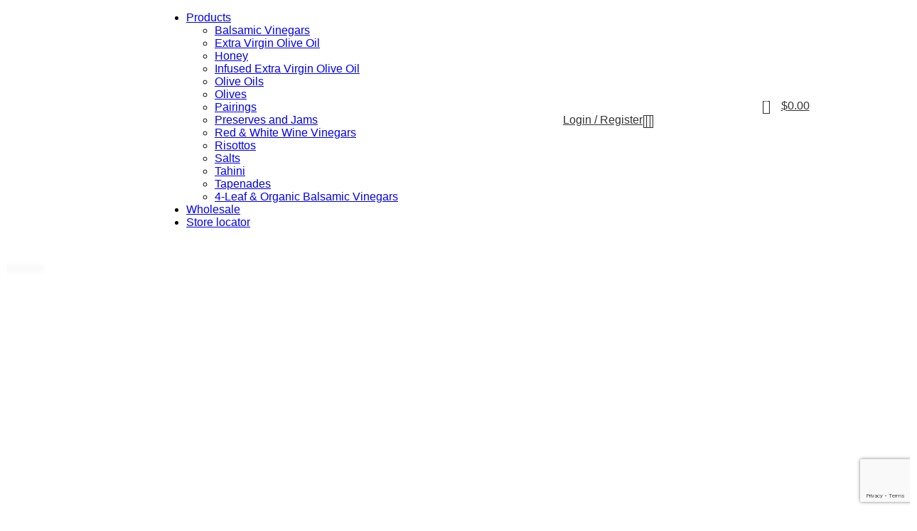

--- FILE ---
content_type: text/html; charset=UTF-8
request_url: https://www.aristonspecialties.com/
body_size: 57125
content:
<!DOCTYPE html>
<html lang="en-US">
<head>
	<meta charset="UTF-8">
	<link rel="profile" href="https://gmpg.org/xfn/11">
	<link rel="pingback" href="https://www.aristonspecialties.com/xmlrpc.php">

	<title>Ariston Specialties | Greek for the &quot;Very Best&quot; &#8211; Premium Olive Oil, Balsamic Vinegar, Olives and Marmelades</title>
<meta name='robots' content='max-image-preview:large' />
	<style>img:is([sizes="auto" i], [sizes^="auto," i]) { contain-intrinsic-size: 3000px 1500px }</style>
	<link rel='dns-prefetch' href='//cdn.jsdelivr.net' />
<link rel='dns-prefetch' href='//www.googletagmanager.com' />
<link rel='dns-prefetch' href='//fonts.googleapis.com' />
<link rel="alternate" type="application/rss+xml" title="Ariston Specialties | Greek for the &quot;Very Best&quot; &raquo; Feed" href="https://www.aristonspecialties.com/feed/" />
<link rel="alternate" type="application/rss+xml" title="Ariston Specialties | Greek for the &quot;Very Best&quot; &raquo; Comments Feed" href="https://www.aristonspecialties.com/comments/feed/" />
<style id='classic-theme-styles-inline-css' type='text/css'>
/*! This file is auto-generated */
.wp-block-button__link{color:#fff;background-color:#32373c;border-radius:9999px;box-shadow:none;text-decoration:none;padding:calc(.667em + 2px) calc(1.333em + 2px);font-size:1.125em}.wp-block-file__button{background:#32373c;color:#fff;text-decoration:none}
</style>
<style id='safe-svg-svg-icon-style-inline-css' type='text/css'>
.safe-svg-cover{text-align:center}.safe-svg-cover .safe-svg-inside{display:inline-block;max-width:100%}.safe-svg-cover svg{fill:currentColor;height:100%;max-height:100%;max-width:100%;width:100%}

</style>
<link rel='stylesheet' id='wp-components-css' href='https://www.aristonspecialties.com/wp-includes/css/dist/components/style.min.css?ver=6.8' type='text/css' media='all' />
<link rel='stylesheet' id='wp-preferences-css' href='https://www.aristonspecialties.com/wp-includes/css/dist/preferences/style.min.css?ver=6.8' type='text/css' media='all' />
<link rel='stylesheet' id='wp-block-editor-css' href='https://www.aristonspecialties.com/wp-includes/css/dist/block-editor/style.min.css?ver=6.8' type='text/css' media='all' />
<link rel='stylesheet' id='popup-maker-block-library-style-css' href='https://www.aristonspecialties.com/wp-content/plugins/popup-maker/dist/packages/block-library-style.css?ver=dbea705cfafe089d65f1' type='text/css' media='all' />
<style id='global-styles-inline-css' type='text/css'>
:root{--wp--preset--aspect-ratio--square: 1;--wp--preset--aspect-ratio--4-3: 4/3;--wp--preset--aspect-ratio--3-4: 3/4;--wp--preset--aspect-ratio--3-2: 3/2;--wp--preset--aspect-ratio--2-3: 2/3;--wp--preset--aspect-ratio--16-9: 16/9;--wp--preset--aspect-ratio--9-16: 9/16;--wp--preset--color--black: #000000;--wp--preset--color--cyan-bluish-gray: #abb8c3;--wp--preset--color--white: #ffffff;--wp--preset--color--pale-pink: #f78da7;--wp--preset--color--vivid-red: #cf2e2e;--wp--preset--color--luminous-vivid-orange: #ff6900;--wp--preset--color--luminous-vivid-amber: #fcb900;--wp--preset--color--light-green-cyan: #7bdcb5;--wp--preset--color--vivid-green-cyan: #00d084;--wp--preset--color--pale-cyan-blue: #8ed1fc;--wp--preset--color--vivid-cyan-blue: #0693e3;--wp--preset--color--vivid-purple: #9b51e0;--wp--preset--gradient--vivid-cyan-blue-to-vivid-purple: linear-gradient(135deg,rgba(6,147,227,1) 0%,rgb(155,81,224) 100%);--wp--preset--gradient--light-green-cyan-to-vivid-green-cyan: linear-gradient(135deg,rgb(122,220,180) 0%,rgb(0,208,130) 100%);--wp--preset--gradient--luminous-vivid-amber-to-luminous-vivid-orange: linear-gradient(135deg,rgba(252,185,0,1) 0%,rgba(255,105,0,1) 100%);--wp--preset--gradient--luminous-vivid-orange-to-vivid-red: linear-gradient(135deg,rgba(255,105,0,1) 0%,rgb(207,46,46) 100%);--wp--preset--gradient--very-light-gray-to-cyan-bluish-gray: linear-gradient(135deg,rgb(238,238,238) 0%,rgb(169,184,195) 100%);--wp--preset--gradient--cool-to-warm-spectrum: linear-gradient(135deg,rgb(74,234,220) 0%,rgb(151,120,209) 20%,rgb(207,42,186) 40%,rgb(238,44,130) 60%,rgb(251,105,98) 80%,rgb(254,248,76) 100%);--wp--preset--gradient--blush-light-purple: linear-gradient(135deg,rgb(255,206,236) 0%,rgb(152,150,240) 100%);--wp--preset--gradient--blush-bordeaux: linear-gradient(135deg,rgb(254,205,165) 0%,rgb(254,45,45) 50%,rgb(107,0,62) 100%);--wp--preset--gradient--luminous-dusk: linear-gradient(135deg,rgb(255,203,112) 0%,rgb(199,81,192) 50%,rgb(65,88,208) 100%);--wp--preset--gradient--pale-ocean: linear-gradient(135deg,rgb(255,245,203) 0%,rgb(182,227,212) 50%,rgb(51,167,181) 100%);--wp--preset--gradient--electric-grass: linear-gradient(135deg,rgb(202,248,128) 0%,rgb(113,206,126) 100%);--wp--preset--gradient--midnight: linear-gradient(135deg,rgb(2,3,129) 0%,rgb(40,116,252) 100%);--wp--preset--font-size--small: 13px;--wp--preset--font-size--medium: 20px;--wp--preset--font-size--large: 36px;--wp--preset--font-size--x-large: 42px;--wp--preset--spacing--20: 0.44rem;--wp--preset--spacing--30: 0.67rem;--wp--preset--spacing--40: 1rem;--wp--preset--spacing--50: 1.5rem;--wp--preset--spacing--60: 2.25rem;--wp--preset--spacing--70: 3.38rem;--wp--preset--spacing--80: 5.06rem;--wp--preset--shadow--natural: 6px 6px 9px rgba(0, 0, 0, 0.2);--wp--preset--shadow--deep: 12px 12px 50px rgba(0, 0, 0, 0.4);--wp--preset--shadow--sharp: 6px 6px 0px rgba(0, 0, 0, 0.2);--wp--preset--shadow--outlined: 6px 6px 0px -3px rgba(255, 255, 255, 1), 6px 6px rgba(0, 0, 0, 1);--wp--preset--shadow--crisp: 6px 6px 0px rgba(0, 0, 0, 1);}:where(.is-layout-flex){gap: 0.5em;}:where(.is-layout-grid){gap: 0.5em;}body .is-layout-flex{display: flex;}.is-layout-flex{flex-wrap: wrap;align-items: center;}.is-layout-flex > :is(*, div){margin: 0;}body .is-layout-grid{display: grid;}.is-layout-grid > :is(*, div){margin: 0;}:where(.wp-block-columns.is-layout-flex){gap: 2em;}:where(.wp-block-columns.is-layout-grid){gap: 2em;}:where(.wp-block-post-template.is-layout-flex){gap: 1.25em;}:where(.wp-block-post-template.is-layout-grid){gap: 1.25em;}.has-black-color{color: var(--wp--preset--color--black) !important;}.has-cyan-bluish-gray-color{color: var(--wp--preset--color--cyan-bluish-gray) !important;}.has-white-color{color: var(--wp--preset--color--white) !important;}.has-pale-pink-color{color: var(--wp--preset--color--pale-pink) !important;}.has-vivid-red-color{color: var(--wp--preset--color--vivid-red) !important;}.has-luminous-vivid-orange-color{color: var(--wp--preset--color--luminous-vivid-orange) !important;}.has-luminous-vivid-amber-color{color: var(--wp--preset--color--luminous-vivid-amber) !important;}.has-light-green-cyan-color{color: var(--wp--preset--color--light-green-cyan) !important;}.has-vivid-green-cyan-color{color: var(--wp--preset--color--vivid-green-cyan) !important;}.has-pale-cyan-blue-color{color: var(--wp--preset--color--pale-cyan-blue) !important;}.has-vivid-cyan-blue-color{color: var(--wp--preset--color--vivid-cyan-blue) !important;}.has-vivid-purple-color{color: var(--wp--preset--color--vivid-purple) !important;}.has-black-background-color{background-color: var(--wp--preset--color--black) !important;}.has-cyan-bluish-gray-background-color{background-color: var(--wp--preset--color--cyan-bluish-gray) !important;}.has-white-background-color{background-color: var(--wp--preset--color--white) !important;}.has-pale-pink-background-color{background-color: var(--wp--preset--color--pale-pink) !important;}.has-vivid-red-background-color{background-color: var(--wp--preset--color--vivid-red) !important;}.has-luminous-vivid-orange-background-color{background-color: var(--wp--preset--color--luminous-vivid-orange) !important;}.has-luminous-vivid-amber-background-color{background-color: var(--wp--preset--color--luminous-vivid-amber) !important;}.has-light-green-cyan-background-color{background-color: var(--wp--preset--color--light-green-cyan) !important;}.has-vivid-green-cyan-background-color{background-color: var(--wp--preset--color--vivid-green-cyan) !important;}.has-pale-cyan-blue-background-color{background-color: var(--wp--preset--color--pale-cyan-blue) !important;}.has-vivid-cyan-blue-background-color{background-color: var(--wp--preset--color--vivid-cyan-blue) !important;}.has-vivid-purple-background-color{background-color: var(--wp--preset--color--vivid-purple) !important;}.has-black-border-color{border-color: var(--wp--preset--color--black) !important;}.has-cyan-bluish-gray-border-color{border-color: var(--wp--preset--color--cyan-bluish-gray) !important;}.has-white-border-color{border-color: var(--wp--preset--color--white) !important;}.has-pale-pink-border-color{border-color: var(--wp--preset--color--pale-pink) !important;}.has-vivid-red-border-color{border-color: var(--wp--preset--color--vivid-red) !important;}.has-luminous-vivid-orange-border-color{border-color: var(--wp--preset--color--luminous-vivid-orange) !important;}.has-luminous-vivid-amber-border-color{border-color: var(--wp--preset--color--luminous-vivid-amber) !important;}.has-light-green-cyan-border-color{border-color: var(--wp--preset--color--light-green-cyan) !important;}.has-vivid-green-cyan-border-color{border-color: var(--wp--preset--color--vivid-green-cyan) !important;}.has-pale-cyan-blue-border-color{border-color: var(--wp--preset--color--pale-cyan-blue) !important;}.has-vivid-cyan-blue-border-color{border-color: var(--wp--preset--color--vivid-cyan-blue) !important;}.has-vivid-purple-border-color{border-color: var(--wp--preset--color--vivid-purple) !important;}.has-vivid-cyan-blue-to-vivid-purple-gradient-background{background: var(--wp--preset--gradient--vivid-cyan-blue-to-vivid-purple) !important;}.has-light-green-cyan-to-vivid-green-cyan-gradient-background{background: var(--wp--preset--gradient--light-green-cyan-to-vivid-green-cyan) !important;}.has-luminous-vivid-amber-to-luminous-vivid-orange-gradient-background{background: var(--wp--preset--gradient--luminous-vivid-amber-to-luminous-vivid-orange) !important;}.has-luminous-vivid-orange-to-vivid-red-gradient-background{background: var(--wp--preset--gradient--luminous-vivid-orange-to-vivid-red) !important;}.has-very-light-gray-to-cyan-bluish-gray-gradient-background{background: var(--wp--preset--gradient--very-light-gray-to-cyan-bluish-gray) !important;}.has-cool-to-warm-spectrum-gradient-background{background: var(--wp--preset--gradient--cool-to-warm-spectrum) !important;}.has-blush-light-purple-gradient-background{background: var(--wp--preset--gradient--blush-light-purple) !important;}.has-blush-bordeaux-gradient-background{background: var(--wp--preset--gradient--blush-bordeaux) !important;}.has-luminous-dusk-gradient-background{background: var(--wp--preset--gradient--luminous-dusk) !important;}.has-pale-ocean-gradient-background{background: var(--wp--preset--gradient--pale-ocean) !important;}.has-electric-grass-gradient-background{background: var(--wp--preset--gradient--electric-grass) !important;}.has-midnight-gradient-background{background: var(--wp--preset--gradient--midnight) !important;}.has-small-font-size{font-size: var(--wp--preset--font-size--small) !important;}.has-medium-font-size{font-size: var(--wp--preset--font-size--medium) !important;}.has-large-font-size{font-size: var(--wp--preset--font-size--large) !important;}.has-x-large-font-size{font-size: var(--wp--preset--font-size--x-large) !important;}
:where(.wp-block-post-template.is-layout-flex){gap: 1.25em;}:where(.wp-block-post-template.is-layout-grid){gap: 1.25em;}
:where(.wp-block-columns.is-layout-flex){gap: 2em;}:where(.wp-block-columns.is-layout-grid){gap: 2em;}
:root :where(.wp-block-pullquote){font-size: 1.5em;line-height: 1.6;}
</style>
<link rel='stylesheet' id='font-awesome-v5.0.4-css' href='https://www.aristonspecialties.com/wp-content/plugins/easy-side-tab-pro/css/font-awesome/fontawesome.min.css?ver=1.0.5' type='text/css' media='all' />
<link rel='stylesheet' id='estp-frontend-css-css' href='https://www.aristonspecialties.com/wp-content/plugins/easy-side-tab-pro/css/frontend/estp-frontend.css?ver=1.0.5' type='text/css' media='all' />
<link rel='stylesheet' id='estp-frontend-scrollbar-css-css' href='https://www.aristonspecialties.com/wp-content/plugins/easy-side-tab-pro/css/jquery.mCustomScrollbar.css?ver=1.0.5' type='text/css' media='all' />
<link rel='stylesheet' id='dashicons-css' href='https://www.aristonspecialties.com/wp-includes/css/dashicons.min.css?ver=6.8' type='text/css' media='all' />
<link rel='stylesheet' id='estp_fontawesome_style-css' href='https://www.aristonspecialties.com/wp-content/plugins/easy-side-tab-pro/css/backend/available_icons/font-awesome/font-awesome.min.css?ver=1.0.5' type='text/css' media='all' />
<link rel='stylesheet' id='estp-genericons-css' href='https://www.aristonspecialties.com/wp-content/plugins/easy-side-tab-pro/css/backend/available_icons/genericons.css?ver=1.0.5' type='text/css' media='all' />
<link rel='stylesheet' id='estp-flaticons-css' href='https://www.aristonspecialties.com/wp-content/plugins/easy-side-tab-pro/css/backend/available_icons/flaticons/flaticon.css?ver=1.0.5' type='text/css' media='all' />
<link rel='stylesheet' id='estp-icomoon-css' href='https://www.aristonspecialties.com/wp-content/plugins/easy-side-tab-pro/css/backend/available_icons/icomoon/icomoon.css?ver=1.0.5' type='text/css' media='all' />
<link rel='stylesheet' id='estp-linecon-css' href='https://www.aristonspecialties.com/wp-content/plugins/easy-side-tab-pro/css/backend/available_icons/linecon/linecon.css?ver=1.0.5' type='text/css' media='all' />
<link rel='stylesheet' id='estp-animate-custom-css-css' href='https://www.aristonspecialties.com/wp-content/plugins/easy-side-tab-pro/css/frontend/estp-custom-animation.css?ver=1.0.5' type='text/css' media='all' />
<link rel='stylesheet' id='wpcui_font_families-css' href='https://fonts.googleapis.com/css?family=Open+Sans&#038;ver=6.8' type='text/css' media='all' />
<link rel='stylesheet' id='simple-banner-style-css' href='https://www.aristonspecialties.com/wp-content/plugins/simple-banner/simple-banner.css?ver=3.2.0' type='text/css' media='all' />
<link rel='stylesheet' id='wfg-styles-css' href='https://www.aristonspecialties.com/wp-content/plugins/woocommerce-multiple-free-gift/css/wfg-styles.css?ver=6.8' type='text/css' media='all' />
<style id='woocommerce-inline-inline-css' type='text/css'>
.woocommerce form .form-row .required { visibility: visible; }
</style>
<link rel='stylesheet' id='cmplz-general-css' href='https://www.aristonspecialties.com/wp-content/plugins/complianz-gdpr/assets/css/cookieblocker.min.css?ver=1766400876' type='text/css' media='all' />
<link rel='stylesheet' id='elementor-frontend-css' href='https://www.aristonspecialties.com/wp-content/plugins/elementor/assets/css/frontend.min.css?ver=3.34.1' type='text/css' media='all' />
<link rel='stylesheet' id='elementor-post-22920-css' href='https://www.aristonspecialties.com/wp-content/uploads/elementor/css/post-22920.css?ver=1768867897' type='text/css' media='all' />
<link rel='stylesheet' id='e-animation-fadeInRight-css' href='https://www.aristonspecialties.com/wp-content/plugins/elementor/assets/lib/animations/styles/fadeInRight.min.css?ver=3.34.1' type='text/css' media='all' />
<link rel='stylesheet' id='e-animation-fadeInLeft-css' href='https://www.aristonspecialties.com/wp-content/plugins/elementor/assets/lib/animations/styles/fadeInLeft.min.css?ver=3.34.1' type='text/css' media='all' />
<link rel='stylesheet' id='swiper-css' href='https://www.aristonspecialties.com/wp-content/plugins/elementor/assets/lib/swiper/v8/css/swiper.min.css?ver=8.4.5' type='text/css' media='all' />
<link rel='stylesheet' id='e-swiper-css' href='https://www.aristonspecialties.com/wp-content/plugins/elementor/assets/css/conditionals/e-swiper.min.css?ver=3.34.1' type='text/css' media='all' />
<link rel='stylesheet' id='elementor-post-23702-css' href='https://www.aristonspecialties.com/wp-content/uploads/elementor/css/post-23702.css?ver=1768868579' type='text/css' media='all' />
<link rel='stylesheet' id='bootstrap-css' href='https://www.aristonspecialties.com/wp-content/themes/woodmart/css/bootstrap-light.min.css?ver=7.3.2' type='text/css' media='all' />
<link rel='stylesheet' id='woodmart-style-css' href='https://www.aristonspecialties.com/wp-content/themes/woodmart/css/parts/base.min.css?ver=7.3.2' type='text/css' media='all' />
<link rel='stylesheet' id='wd-widget-recent-post-comments-css' href='https://www.aristonspecialties.com/wp-content/themes/woodmart/css/parts/widget-recent-post-comments.min.css?ver=7.3.2' type='text/css' media='all' />
<link rel='stylesheet' id='wd-widget-nav-css' href='https://www.aristonspecialties.com/wp-content/themes/woodmart/css/parts/widget-nav.min.css?ver=7.3.2' type='text/css' media='all' />
<link rel='stylesheet' id='wd-widget-product-cat-css' href='https://www.aristonspecialties.com/wp-content/themes/woodmart/css/parts/woo-widget-product-cat.min.css?ver=7.3.2' type='text/css' media='all' />
<link rel='stylesheet' id='wd-widget-layered-nav-stock-status-css' href='https://www.aristonspecialties.com/wp-content/themes/woodmart/css/parts/woo-widget-layered-nav-stock-status.min.css?ver=7.3.2' type='text/css' media='all' />
<link rel='stylesheet' id='wd-widget-slider-price-filter-css' href='https://www.aristonspecialties.com/wp-content/themes/woodmart/css/parts/woo-widget-slider-price-filter.min.css?ver=7.3.2' type='text/css' media='all' />
<link rel='stylesheet' id='wd-lazy-loading-css' href='https://www.aristonspecialties.com/wp-content/themes/woodmart/css/parts/opt-lazy-load.min.css?ver=7.3.2' type='text/css' media='all' />
<link rel='stylesheet' id='wd-wp-gutenberg-css' href='https://www.aristonspecialties.com/wp-content/themes/woodmart/css/parts/wp-gutenberg.min.css?ver=7.3.2' type='text/css' media='all' />
<link rel='stylesheet' id='wd-wpcf7-css' href='https://www.aristonspecialties.com/wp-content/themes/woodmart/css/parts/int-wpcf7.min.css?ver=7.3.2' type='text/css' media='all' />
<link rel='stylesheet' id='wd-revolution-slider-css' href='https://www.aristonspecialties.com/wp-content/themes/woodmart/css/parts/int-rev-slider.min.css?ver=7.3.2' type='text/css' media='all' />
<link rel='stylesheet' id='wd-woo-payments-css' href='https://www.aristonspecialties.com/wp-content/themes/woodmart/css/parts/int-woo-payments.min.css?ver=7.3.2' type='text/css' media='all' />
<link rel='stylesheet' id='wd-elementor-base-css' href='https://www.aristonspecialties.com/wp-content/themes/woodmart/css/parts/int-elem-base.min.css?ver=7.3.2' type='text/css' media='all' />
<link rel='stylesheet' id='wd-woocommerce-base-css' href='https://www.aristonspecialties.com/wp-content/themes/woodmart/css/parts/woocommerce-base.min.css?ver=7.3.2' type='text/css' media='all' />
<link rel='stylesheet' id='wd-mod-star-rating-css' href='https://www.aristonspecialties.com/wp-content/themes/woodmart/css/parts/mod-star-rating.min.css?ver=7.3.2' type='text/css' media='all' />
<link rel='stylesheet' id='wd-woo-el-track-order-css' href='https://www.aristonspecialties.com/wp-content/themes/woodmart/css/parts/woo-el-track-order.min.css?ver=7.3.2' type='text/css' media='all' />
<link rel='stylesheet' id='wd-woo-gutenberg-css' href='https://www.aristonspecialties.com/wp-content/themes/woodmart/css/parts/woo-gutenberg.min.css?ver=7.3.2' type='text/css' media='all' />
<link rel='stylesheet' id='wd-header-base-css' href='https://www.aristonspecialties.com/wp-content/themes/woodmart/css/parts/header-base.min.css?ver=7.3.2' type='text/css' media='all' />
<link rel='stylesheet' id='wd-mod-tools-css' href='https://www.aristonspecialties.com/wp-content/themes/woodmart/css/parts/mod-tools.min.css?ver=7.3.2' type='text/css' media='all' />
<link rel='stylesheet' id='wd-header-my-account-css' href='https://www.aristonspecialties.com/wp-content/themes/woodmart/css/parts/header-el-my-account.min.css?ver=7.3.2' type='text/css' media='all' />
<link rel='stylesheet' id='wd-header-search-css' href='https://www.aristonspecialties.com/wp-content/themes/woodmart/css/parts/header-el-search.min.css?ver=7.3.2' type='text/css' media='all' />
<link rel='stylesheet' id='wd-header-elements-base-css' href='https://www.aristonspecialties.com/wp-content/themes/woodmart/css/parts/header-el-base.min.css?ver=7.3.2' type='text/css' media='all' />
<link rel='stylesheet' id='wd-woo-mod-quantity-css' href='https://www.aristonspecialties.com/wp-content/themes/woodmart/css/parts/woo-mod-quantity.min.css?ver=7.3.2' type='text/css' media='all' />
<link rel='stylesheet' id='wd-header-cart-css' href='https://www.aristonspecialties.com/wp-content/themes/woodmart/css/parts/header-el-cart.min.css?ver=7.3.2' type='text/css' media='all' />
<link rel='stylesheet' id='wd-widget-shopping-cart-css' href='https://www.aristonspecialties.com/wp-content/themes/woodmart/css/parts/woo-widget-shopping-cart.min.css?ver=7.3.2' type='text/css' media='all' />
<link rel='stylesheet' id='wd-widget-product-list-css' href='https://www.aristonspecialties.com/wp-content/themes/woodmart/css/parts/woo-widget-product-list.min.css?ver=7.3.2' type='text/css' media='all' />
<link rel='stylesheet' id='wd-header-cart-side-css' href='https://www.aristonspecialties.com/wp-content/themes/woodmart/css/parts/header-el-cart-side.min.css?ver=7.3.2' type='text/css' media='all' />
<link rel='stylesheet' id='wd-mod-animations-keyframes-css' href='https://www.aristonspecialties.com/wp-content/themes/woodmart/css/parts/mod-animations-keyframes.min.css?ver=7.3.2' type='text/css' media='all' />
<link rel='stylesheet' id='wd-text-block-css' href='https://www.aristonspecialties.com/wp-content/themes/woodmart/css/parts/el-text-block.min.css?ver=7.3.2' type='text/css' media='all' />
<link rel='stylesheet' id='wd-section-title-css' href='https://www.aristonspecialties.com/wp-content/themes/woodmart/css/parts/el-section-title.min.css?ver=7.3.2' type='text/css' media='all' />
<link rel='stylesheet' id='wd-mod-highlighted-text-css' href='https://www.aristonspecialties.com/wp-content/themes/woodmart/css/parts/mod-highlighted-text.min.css?ver=7.3.2' type='text/css' media='all' />
<link rel='stylesheet' id='wd-info-box-css' href='https://www.aristonspecialties.com/wp-content/themes/woodmart/css/parts/el-info-box.min.css?ver=7.3.2' type='text/css' media='all' />
<link rel='stylesheet' id='wd-owl-carousel-css' href='https://www.aristonspecialties.com/wp-content/themes/woodmart/css/parts/lib-owl-carousel.min.css?ver=7.3.2' type='text/css' media='all' />
<link rel='stylesheet' id='wd-image-gallery-css' href='https://www.aristonspecialties.com/wp-content/themes/woodmart/css/parts/el-gallery.min.css?ver=7.3.2' type='text/css' media='all' />
<link rel='stylesheet' id='wd-blog-base-css' href='https://www.aristonspecialties.com/wp-content/themes/woodmart/css/parts/blog-base.min.css?ver=7.3.2' type='text/css' media='all' />
<link rel='stylesheet' id='wd-blog-loop-base-old-css' href='https://www.aristonspecialties.com/wp-content/themes/woodmart/css/parts/blog-loop-base-old.min.css?ver=7.3.2' type='text/css' media='all' />
<link rel='stylesheet' id='wd-blog-loop-design-small-img-chess-css' href='https://www.aristonspecialties.com/wp-content/themes/woodmart/css/parts/blog-loop-design-smallimg-chess.min.css?ver=7.3.2' type='text/css' media='all' />
<link rel='stylesheet' id='wd-social-icons-css' href='https://www.aristonspecialties.com/wp-content/themes/woodmart/css/parts/el-social-icons.min.css?ver=7.3.2' type='text/css' media='all' />
<link rel='stylesheet' id='wd-widget-collapse-css' href='https://www.aristonspecialties.com/wp-content/themes/woodmart/css/parts/opt-widget-collapse.min.css?ver=7.3.2' type='text/css' media='all' />
<link rel='stylesheet' id='wd-footer-base-css' href='https://www.aristonspecialties.com/wp-content/themes/woodmart/css/parts/footer-base.min.css?ver=7.3.2' type='text/css' media='all' />
<link rel='stylesheet' id='wd-scroll-top-css' href='https://www.aristonspecialties.com/wp-content/themes/woodmart/css/parts/opt-scrolltotop.min.css?ver=7.3.2' type='text/css' media='all' />
<link rel='stylesheet' id='wd-wd-search-results-css' href='https://www.aristonspecialties.com/wp-content/themes/woodmart/css/parts/wd-search-results.min.css?ver=7.3.2' type='text/css' media='all' />
<link rel='stylesheet' id='wd-wd-search-form-css' href='https://www.aristonspecialties.com/wp-content/themes/woodmart/css/parts/wd-search-form.min.css?ver=7.3.2' type='text/css' media='all' />
<link rel='stylesheet' id='wd-header-banner-css' href='https://www.aristonspecialties.com/wp-content/themes/woodmart/css/parts/opt-header-banner.min.css?ver=7.3.2' type='text/css' media='all' />
<link rel='stylesheet' id='wd-sticky-social-buttons-css' href='https://www.aristonspecialties.com/wp-content/themes/woodmart/css/parts/opt-sticky-social.min.css?ver=7.3.2' type='text/css' media='all' />
<link rel='stylesheet' id='wd-mfp-popup-css' href='https://www.aristonspecialties.com/wp-content/themes/woodmart/css/parts/lib-magnific-popup.min.css?ver=7.3.2' type='text/css' media='all' />
<link rel='stylesheet' id='wd-page-wishlist-popup-css' href='https://www.aristonspecialties.com/wp-content/themes/woodmart/css/parts/woo-page-wishlist-popup.min.css?ver=7.3.2' type='text/css' media='all' />
<link rel='stylesheet' id='wd-header-search-fullscreen-css' href='https://www.aristonspecialties.com/wp-content/themes/woodmart/css/parts/header-el-search-fullscreen-general.min.css?ver=7.3.2' type='text/css' media='all' />
<link rel='stylesheet' id='wd-header-search-fullscreen-1-css' href='https://www.aristonspecialties.com/wp-content/themes/woodmart/css/parts/header-el-search-fullscreen-1.min.css?ver=7.3.2' type='text/css' media='all' />
<link rel='stylesheet' id='wd-bottom-toolbar-css' href='https://www.aristonspecialties.com/wp-content/themes/woodmart/css/parts/opt-bottom-toolbar.min.css?ver=7.3.2' type='text/css' media='all' />
<link rel='stylesheet' id='xts-style-header_614313-css' href='https://www.aristonspecialties.com/wp-content/uploads/2024/02/xts-header_614313-1707153909.css?ver=7.3.2' type='text/css' media='all' />
<link rel='stylesheet' id='xts-style-theme_settings_default-css' href='https://www.aristonspecialties.com/wp-content/uploads/2025/04/xts-theme_settings_default-1743668981.css?ver=7.3.2' type='text/css' media='all' />
<link rel='stylesheet' id='xts-google-fonts-css' href='https://fonts.googleapis.com/css?family=Montserrat%3A400%2C600%2C500%2C700%7CSignika%3A400%2C600%2C700&#038;ver=7.3.2' type='text/css' media='all' />
<link rel='stylesheet' id='elementor-gf-local-roboto-css' href='https://www.aristonspecialties.com/wp-content/uploads/elementor/google-fonts/css/roboto.css?ver=1743630217' type='text/css' media='all' />
<link rel='stylesheet' id='elementor-gf-local-robotoslab-css' href='https://www.aristonspecialties.com/wp-content/uploads/elementor/google-fonts/css/robotoslab.css?ver=1743630218' type='text/css' media='all' />
<link rel='stylesheet' id='elementor-gf-local-signika-css' href='https://www.aristonspecialties.com/wp-content/uploads/elementor/google-fonts/css/signika.css?ver=1743630218' type='text/css' media='all' />
<link rel='stylesheet' id='elementor-gf-local-playfairdisplay-css' href='https://www.aristonspecialties.com/wp-content/uploads/elementor/google-fonts/css/playfairdisplay.css?ver=1743630219' type='text/css' media='all' />
<script type="text/javascript" src="https://www.aristonspecialties.com/wp-includes/js/jquery/jquery.min.js?ver=3.7.1" id="jquery-core-js"></script>
<script type="text/javascript" src="https://www.aristonspecialties.com/wp-includes/js/jquery/jquery-migrate.min.js?ver=3.4.1" id="jquery-migrate-js"></script>
<script type="text/javascript" id="moo_public_js-js-extra">
/* <![CDATA[ */
var moo_params = {"ajaxurl":"https:\/\/www.aristonspecialties.com\/wp-admin\/admin-ajax.php","plugin_img":"https:\/\/www.aristonspecialties.com\/wp-content\/plugins\/clover-online-orders\/public\/img","custom_sa_title":"","custom_sa_content":"","custom_sa_onCheckoutPage":"off","cartPage":"https:\/\/www.aristonspecialties.com\/cart\/","checkoutPage":"https:\/\/www.aristonspecialties.com\/checkout\/","storePage":"https:\/\/www.aristonspecialties.com\/shop\/","moo_RestUrl":"https:\/\/www.aristonspecialties.com\/wp-json\/"};
var mooObjectL10n = {"loading":"Loading, please wait ...","loadingOptions":"Loading Options","loadingCart":"Loading Your cart","chooseACategory":"Choose a Category","addToCart":"Add to cart","chooseOptionsAndQty":"Choose Options & Qty","chooseOptions":"Choose Options","outOfStock":"Out Of Stock","notAvailableYet":"Not Available Yet","viewCart":"View Cart","cartEmpty":"Your cart is empty","close":"Close","ok":"Ok","checkout":"Checkout","item":"Item","qty":"Qty","subtotal":"Sub-Total","tax":"Tax","total":"Total","edit":"Edit","addedToCart":"Added to cart","notAddedToCart":"Item not added, try again","cancel":"Cancel","quantityCanBeUpdated":"Quantity can be updated during checkout","addingTheItems":"Adding the items to your cart","showMore":"Show More","items":"Items","noCategory":"There is no category available right now please try again later","noItemsInCategory":"There is no items available right now in this category please try again later","customQuantity":"Custom Quantity","selectTheQuantity":"Select the quantity","enterTheQuantity":"Enter the quantity","writeNumber":"You need to write a number","checkInternetConnection":"Check your internet connection or contact us","cannotLoadItemOptions":"We cannot Load the options for this item, please refresh the page or contact us","cannotLoadCart":"Error in loading your cart, please refresh the page","confirmItemDeletion":"Are you sure you want to delete this item","yesDelete":"Yes, delete it!","noThanks":"No Thanks","noCancel":"No Cancel","deleted":"Deleted!","canceled":"Canceled!","cannotDeleteItem":"Item not deleted, try again","tryAgain":"Try again","add":"Add","added":"Added","notAdded":"Not Added","update":"Update","updated":"Updated","notUpdated":"Not Updated","addSpecialInstructions":"Add Special Instructions","updateSpecialInstructions":"Update Your Special Instructions","specialInstructionsNotAdded":"Special instructions not submitted try again","textTooLongMax250":"Text too long, You cannot add more than 250 chars","enterYourName":"Please enter your name","enterYourPassword":"Please enter your password","enterYourEmail":"Please enter a valid email","enterYourEmailReason":"We need a valid email to contact you and send you the receipt","enterYourPhone":"Please enter your phone","enterYourPhoneReason":"We need your phone to contact you if we have any questions about your order","chooseOrderingMethod":"Please choose the ordering method","chooseOrderingMethodReason":"How you want your order to be served ?","YouDidNotMeetMinimum":"You did not meet the minimum purchase requirement","orderingMethodSubtotalGreaterThan":"this ordering method requires a subtotal greater than $","orderingMethodSubtotalLessThan":"this ordering method requires a subtotal less than $","continueShopping":"Continue shopping","continueToCheckout":"Continue to Checkout","updateCart":"Update Cart","reachedMaximumPurchaseAmount":"You reached the maximum purchase amount","verifyYourAddress":"Please verify your address","addressNotFound":"We can't found this address on the map, please choose an other address","addDeliveryAddress":"Please add the delivery address","addDeliveryAddressReason":"You have chosen a delivery method, we need your address","chooseTime":"Please choose a time","choosePaymentMethod":"Please choose your payment method","verifyYourPhone":"Please verify your phone","verifyYourPhoneReason":"When you choose the cash payment you must verify your phone","verifyYourCreditCard":"Please verify your card information","SpecialInstructionsRequired":"Special instructions are required","minimumForDeliveryZone":"The minimum order total for this selected zone is $","spend":"Spend $","toGetFreeDelivery":"to get free delivery","deliveryZoneNotSupported":"Sorry, zone not supported. We do not deliver to this address at this time","deliveryAmount":"Delivery amount","deliveryTo":"Delivery to","editAddress":"Edit address","addEditAddress":"Add\/Edit address","noAddressSelected":"No address selected","CardNumberRequired":"Card Number is required","CardDateRequired":"Card Date is required","CardCVVRequired":"Card CVV is required","CardStreetAddressRequired":"Street Address is required","CardZipRequired":"Zip Code is required","receivedDiscountUSD":"Success! You have received a discount of $","receivedDiscountPercent":"Success! You have received a discount of","thereIsACoupon":"There is a coupon that can be applied to this order","verifyConnection":"Verify your connection and try again","error":"Error","payUponDelivery":"Pay upon Delivery","payAtlocation":"Pay at location","sendingVerificationCode":"Sending the verification code please wait ..","anErrorOccurred":"An error has occurred please try again or contact us","codeInvalid":"Code invalid","codeInvalidDetails":"this code is invalid please try again","phoneVerified":"Phone verified","phoneVerifiedDetails":"Please have your payment ready when picking up from the store and don't forget to finalize your order below","thanksForOrder":"Thank you for your order","orderBeingPrepared":"Your order is being prepared","seeReceipt":"You can see your receipt","here":"here","ourAddress":"Our Address","cannotSendEntireOrder":"We weren't able to send the entire order to the store, please try again or contact us","loadingAddresses":"Loading your addresses","useAddress":"USE THIS ADDRESS","sessionExpired":"Your session is expired","login":"Log In","register":"Register","reset":"Reset","invalidEmailOrPassword":"Invalid Email or Password","invalidEmail":"Invalid Email","useForgetPassword":"Please click on forgot password or Please register as new user.","facebookEmailNotFound":"You don't have an email on your Facebook account","cannotResetPassword":"Could not reset your password","resetPasswordEmailSent":"If the e-mail you specified exists in our system, then you will receive an e-mail shortly to reset your password.","enterYourAddress":"Please enter your address","enterYourCity":"Please enter your city","addressMissing":"Address missing","cityMissing":"City missing","cannotLocateAddress":"We weren't able to locate this address,try again","confirmAddressOnMap":"Please confirm your address on the map","confirmAddressOnMapDetails":"By confirming  your address on the map you will help the driver to deliver your order faster, and you will help us to calculate your delivery fee better","confirm":"Confirm","confirmAndAddAddress":"Confirm and add address","addressNotAdded":"Address not added to your account","AreYouSure":"Are you sure?","cannotRecoverAddress":"You will not be able to recover this address","enterCouponCode":"Please enter your coupon code","checkingCouponCode":"Checking your coupon...","couponApplied":"Coupon applied","removingCoupon":"Removing your coupon....","success":"Success","optionRequired":" (required) ","mustChoose":"Must choose","options":"options","mustChooseBetween":"Must choose between","mustChooseAtLeastOneOption":"Must choose at least 1 option","mustChooseAtLeast":"Must choose at least","selectUpTo":"Select up to","selectOneOption":"Select one option","and":" & ","chooseItemOptions":"Choose Item Options","youDidNotSelectedRequiredOptions":"You did not select all of the required options","checkAgain":"Please check again"};
/* ]]> */
</script>
<script type="text/javascript" src="https://www.aristonspecialties.com/wp-content/plugins/clover-online-orders/public/js/dist/moo-OnlineOrders-public.min.js?ver=1.6.0" id="moo_public_js-js"></script>
<script type="text/javascript" id="estp-frontend-js-js-extra">
/* <![CDATA[ */
var estp_frontend_ajax = {"front_ajax_url":"https:\/\/www.aristonspecialties.com\/wp-admin\/admin-ajax.php","front_ajax_nonce":"a097ab554d"};
/* ]]> */
</script>
<script type="text/javascript" src="https://www.aristonspecialties.com/wp-content/plugins/easy-side-tab-pro/js/frontend/estp-frontend.js?ver=1.0.5" id="estp-frontend-js-js"></script>
<script type="text/javascript" src="https://www.aristonspecialties.com/wp-content/plugins/easy-side-tab-pro/js/jquery.mCustomScrollbar.concat.min.js?ver=1.0.5" id="estp-frontend-scrollbar-js-js"></script>
<script type="text/javascript" id="simple-banner-script-js-before">
/* <![CDATA[ */
const simpleBannerScriptParams = {"pro_version_enabled":"","debug_mode":"","id":23702,"version":"3.2.0","banner_params":[{"hide_simple_banner":"","simple_banner_prepend_element":"","simple_banner_position":"","header_margin":"","header_padding":"","wp_body_open_enabled":"","wp_body_open":true,"simple_banner_z_index":"","simple_banner_text":"<div class=\"x_elementToProof\" style=\"text-align: center\" data-olk-copy-source=\"MessageBody\">Have a store or business?\u00a0 Place wholesale orders on <a title=\"https:\/\/urldefense.proofpoint.com\/v2\/url?u=https-3A__aristonspecialties.faire.com_&amp;d=DwMGaQ&amp;c=euGZstcaTDllvimEN8b7jXrwqOf-v5A_CdpgnVfiiMM&amp;r=ZI7p2toEYtG2wN2sjOrzTW1PFYuI9GDB9qFi_3ktuCE&amp;m=_WGWYgSySBUQJNJ3XbRMUcD170ygqLqIq0VDFeiQHNxI3f_mNJ4z0eERgPmPCG8s&amp;s=Puv0-ZUI0cTblBeywurIQAvEUXLgTuXz9uy-RWuA6gY&amp;e=\" href=\"https:\/\/aristonspecialties.faire.com\" target=\"_blank\" rel=\"noopener noreferrer\" data-auth=\"NotApplicable\" data-linkindex=\"0\">https:\/\/aristonspecialties.faire.com<\/a><\/div>\r\n<div class=\"x_elementToProof\" style=\"text-align: center\" data-olk-copy-source=\"MessageBody\"><a href=\"https:\/\/aristonspecialties.faire.com\"><img class=\"aligncenter wp-image-27141\" src=\"https:\/\/www.aristonspecialties.com\/wp-content\/uploads\/2026\/01\/FAIRE-WINTER-SALE-2026-400x101.jpg\" alt=\"\" width=\"212\" height=\"53\" \/><\/a><\/div>","disabled_on_current_page":false,"disabled_pages_array":[],"is_current_page_a_post":false,"disabled_on_posts":"","simple_banner_disabled_page_paths":"","simple_banner_font_size":"","simple_banner_color":"#ff8000","simple_banner_text_color":"","simple_banner_link_color":"#000000","simple_banner_close_color":"","simple_banner_custom_css":"","simple_banner_scrolling_custom_css":"","simple_banner_text_custom_css":"","simple_banner_button_css":"","site_custom_css":"","keep_site_custom_css":"","site_custom_js":"","keep_site_custom_js":"","close_button_enabled":"on","close_button_expiration":"7","close_button_cookie_set":false,"current_date":{"date":"2026-01-20 08:03:20.456730","timezone_type":3,"timezone":"UTC"},"start_date":{"date":"2026-01-20 08:03:20.456733","timezone_type":3,"timezone":"UTC"},"end_date":{"date":"2026-01-20 08:03:20.456735","timezone_type":3,"timezone":"UTC"},"simple_banner_start_after_date":"","simple_banner_remove_after_date":"","simple_banner_insert_inside_element":""}]}
/* ]]> */
</script>
<script type="text/javascript" src="https://www.aristonspecialties.com/wp-content/plugins/simple-banner/simple-banner.js?ver=3.2.0" id="simple-banner-script-js"></script>
<script type="text/javascript" src="https://www.aristonspecialties.com/wp-content/plugins/woocommerce-multiple-free-gift/js/wfg-scripts.js?ver=6.8" id="wfg-scripts-js"></script>
<script type="text/javascript" src="https://www.aristonspecialties.com/wp-content/plugins/woocommerce/assets/js/jquery-blockui/jquery.blockUI.min.js?ver=2.7.0-wc.10.4.3" id="wc-jquery-blockui-js" defer="defer" data-wp-strategy="defer"></script>
<script type="text/javascript" id="wc-add-to-cart-js-extra">
/* <![CDATA[ */
var wc_add_to_cart_params = {"ajax_url":"\/wp-admin\/admin-ajax.php","wc_ajax_url":"\/?wc-ajax=%%endpoint%%","i18n_view_cart":"View cart","cart_url":"https:\/\/www.aristonspecialties.com\/my-cart\/","is_cart":"","cart_redirect_after_add":"no"};
/* ]]> */
</script>
<script type="text/javascript" src="https://www.aristonspecialties.com/wp-content/plugins/woocommerce/assets/js/frontend/add-to-cart.min.js?ver=10.4.3" id="wc-add-to-cart-js" defer="defer" data-wp-strategy="defer"></script>
<script type="text/javascript" src="https://www.aristonspecialties.com/wp-content/plugins/woocommerce/assets/js/js-cookie/js.cookie.min.js?ver=2.1.4-wc.10.4.3" id="wc-js-cookie-js" defer="defer" data-wp-strategy="defer"></script>
<script type="text/javascript" id="woocommerce-js-extra">
/* <![CDATA[ */
var woocommerce_params = {"ajax_url":"\/wp-admin\/admin-ajax.php","wc_ajax_url":"\/?wc-ajax=%%endpoint%%","i18n_password_show":"Show password","i18n_password_hide":"Hide password","currency":"USD"};
/* ]]> */
</script>
<script type="text/javascript" src="https://www.aristonspecialties.com/wp-content/plugins/woocommerce/assets/js/frontend/woocommerce.min.js?ver=10.4.3" id="woocommerce-js" defer="defer" data-wp-strategy="defer"></script>
<script type="text/javascript" id="WCPAY_ASSETS-js-extra">
/* <![CDATA[ */
var wcpayAssets = {"url":"https:\/\/www.aristonspecialties.com\/wp-content\/plugins\/woocommerce-payments\/dist\/"};
/* ]]> */
</script>
<script type="text/javascript" id="enhanced-ecommerce-google-analytics-js-extra">
/* <![CDATA[ */
var ConvAioGlobal = {"nonce":"dba2ee3588"};
/* ]]> */
</script>
<script data-cfasync="false" data-no-optimize="1" data-pagespeed-no-defer type="text/javascript" src="https://www.aristonspecialties.com/wp-content/plugins/enhanced-e-commerce-for-woocommerce-store/public/js/con-gtm-google-analytics.js?ver=7.2.14" id="enhanced-ecommerce-google-analytics-js"></script>
<script data-cfasync="false" data-no-optimize="1" data-pagespeed-no-defer type="text/javascript" id="enhanced-ecommerce-google-analytics-js-after">
/* <![CDATA[ */
tvc_smd={"tvc_wcv":"10.4.3","tvc_wpv":"6.8","tvc_eev":"7.2.14","tvc_sub_data":{"sub_id":"50769","cu_id":"43370","pl_id":"1","ga_tra_option":"","ga_property_id":"","ga_measurement_id":"","ga_ads_id":"","ga_gmc_id":"","ga_gmc_id_p":"","op_gtag_js":"0","op_en_e_t":"0","op_rm_t_t":"0","op_dy_rm_t_t":"0","op_li_ga_wi_ads":"0","gmc_is_product_sync":"0","gmc_is_site_verified":"0","gmc_is_domain_claim":"0","gmc_product_count":"0","fb_pixel_id":""}};
/* ]]> */
</script>

<!-- Google tag (gtag.js) snippet added by Site Kit -->
<!-- Google Analytics snippet added by Site Kit -->
<script type="text/javascript" src="https://www.googletagmanager.com/gtag/js?id=GT-5TCCSDDJ" id="google_gtagjs-js" async></script>
<script type="text/javascript" id="google_gtagjs-js-after">
/* <![CDATA[ */
window.dataLayer = window.dataLayer || [];function gtag(){dataLayer.push(arguments);}
gtag("set","linker",{"domains":["www.aristonspecialties.com"]});
gtag("js", new Date());
gtag("set", "developer_id.dZTNiMT", true);
gtag("config", "GT-5TCCSDDJ");
/* ]]> */
</script>
<script type="text/javascript" src="https://www.aristonspecialties.com/wp-content/themes/woodmart/js/libs/device.min.js?ver=7.3.2" id="wd-device-library-js"></script>
<script type="text/javascript" src="https://www.aristonspecialties.com/wp-content/themes/woodmart/js/scripts/global/scrollBar.min.js?ver=7.3.2" id="wd-scrollbar-js"></script>
<link rel="https://api.w.org/" href="https://www.aristonspecialties.com/wp-json/" /><link rel="alternate" title="JSON" type="application/json" href="https://www.aristonspecialties.com/wp-json/wp/v2/pages/23702" /><link rel="EditURI" type="application/rsd+xml" title="RSD" href="https://www.aristonspecialties.com/xmlrpc.php?rsd" />
<meta name="generator" content="WordPress 6.8" />
<meta name="generator" content="WooCommerce 10.4.3" />
<link rel="canonical" href="https://www.aristonspecialties.com/" />
<link rel='shortlink' href='https://www.aristonspecialties.com/' />
<link rel="alternate" title="oEmbed (JSON)" type="application/json+oembed" href="https://www.aristonspecialties.com/wp-json/oembed/1.0/embed?url=https%3A%2F%2Fwww.aristonspecialties.com%2F" />
<link rel="alternate" title="oEmbed (XML)" type="text/xml+oembed" href="https://www.aristonspecialties.com/wp-json/oembed/1.0/embed?url=https%3A%2F%2Fwww.aristonspecialties.com%2F&#038;format=xml" />
<meta name="generator" content="Redux 4.5.10" /><meta name="generator" content="Site Kit by Google 1.170.0" /><style id="simple-banner-background-color" type="text/css">.simple-banner{background:#ff8000;}</style><style id="simple-banner-text-color" type="text/css">.simple-banner .simple-banner-text{color: #ffffff;}</style><style id="simple-banner-link-color" type="text/css">.simple-banner .simple-banner-text a{color:#000000;}</style><style id="simple-banner-z-index" type="text/css">.simple-banner{z-index: 99999;}</style><style id="simple-banner-site-custom-css-dummy" type="text/css"></style><script id="simple-banner-site-custom-js-dummy" type="text/javascript"></script><!-- Starting: Conversion Tracking for WooCommerce (https://wordpress.org/plugins/woocommerce-conversion-tracking/) -->
<!-- End: Conversion Tracking for WooCommerce Codes -->
			<style>.cmplz-hidden {
					display: none !important;
				}</style>					<meta name="viewport" content="width=device-width, initial-scale=1.0, maximum-scale=1.0, user-scalable=no">
										<noscript><style>.woocommerce-product-gallery{ opacity: 1 !important; }</style></noscript>
	<meta name="generator" content="Elementor 3.34.1; features: e_font_icon_svg, additional_custom_breakpoints; settings: css_print_method-external, google_font-enabled, font_display-auto">
        <script data-cfasync="false" data-no-optimize="1" data-pagespeed-no-defer>
            var tvc_lc = 'USD';
        </script>
        <script data-cfasync="false" data-no-optimize="1" data-pagespeed-no-defer>
            var tvc_lc = 'USD';
        </script>
<script data-cfasync="false" data-pagespeed-no-defer type="text/javascript">
      window.dataLayer = window.dataLayer || [];
      dataLayer.push({"event":"begin_datalayer","conv_track_email":"1","conv_track_phone":"1","conv_track_address":"1","conv_track_page_scroll":"1","conv_track_file_download":"1","conv_track_author":"1","conv_track_signup":"1","conv_track_signin":"1"});
    </script>    <!-- Google Tag Manager by Conversios-->
    <script>
      (function(w, d, s, l, i) {
        w[l] = w[l] || [];
        w[l].push({
          'gtm.start': new Date().getTime(),
          event: 'gtm.js'
        });
        var f = d.getElementsByTagName(s)[0],
          j = d.createElement(s),
          dl = l != 'dataLayer' ? '&l=' + l : '';
        j.async = true;
        j.src =
          'https://www.googletagmanager.com/gtm.js?id=' + i + dl;
        f.parentNode.insertBefore(j, f);
      })(window, document, 'script', 'dataLayer', 'GTM-NGTQ2D2P');
    </script>
    <!-- End Google Tag Manager -->
      <script>
      (window.gaDevIds = window.gaDevIds || []).push('5CDcaG');
    </script>
          <script data-cfasync="false" data-no-optimize="1" data-pagespeed-no-defer>
            var tvc_lc = 'USD';
        </script>
        <script data-cfasync="false" data-no-optimize="1" data-pagespeed-no-defer>
            var tvc_lc = 'USD';
        </script>
			<style>
				.e-con.e-parent:nth-of-type(n+4):not(.e-lazyloaded):not(.e-no-lazyload),
				.e-con.e-parent:nth-of-type(n+4):not(.e-lazyloaded):not(.e-no-lazyload) * {
					background-image: none !important;
				}
				@media screen and (max-height: 1024px) {
					.e-con.e-parent:nth-of-type(n+3):not(.e-lazyloaded):not(.e-no-lazyload),
					.e-con.e-parent:nth-of-type(n+3):not(.e-lazyloaded):not(.e-no-lazyload) * {
						background-image: none !important;
					}
				}
				@media screen and (max-height: 640px) {
					.e-con.e-parent:nth-of-type(n+2):not(.e-lazyloaded):not(.e-no-lazyload),
					.e-con.e-parent:nth-of-type(n+2):not(.e-lazyloaded):not(.e-no-lazyload) * {
						background-image: none !important;
					}
				}
			</style>
			<meta name="generator" content="Powered by Slider Revolution 6.6.20 - responsive, Mobile-Friendly Slider Plugin for WordPress with comfortable drag and drop interface." />
<link rel="icon" href="https://www.aristonspecialties.com/wp-content/uploads/2015/10/cropped-ariston5123-32x32.png" sizes="32x32" />
<link rel="icon" href="https://www.aristonspecialties.com/wp-content/uploads/2015/10/cropped-ariston5123-192x192.png" sizes="192x192" />
<link rel="apple-touch-icon" href="https://www.aristonspecialties.com/wp-content/uploads/2015/10/cropped-ariston5123-180x180.png" />
<meta name="msapplication-TileImage" content="https://www.aristonspecialties.com/wp-content/uploads/2015/10/cropped-ariston5123-270x270.png" />
		<!-- Facebook Pixel Code -->
		<script>
						!function(f,b,e,v,n,t,s){if(f.fbq)return;n=f.fbq=function(){n.callMethod?
				n.callMethod.apply(n,arguments):n.queue.push(arguments)};if(!f._fbq)f._fbq=n;
				n.push=n;n.loaded=!0;n.version='2.0';n.queue=[];t=b.createElement(e);t.async=!0;
				t.src=v;s=b.getElementsByTagName(e)[0];s.parentNode.insertBefore(t,s)}(window,
				document,'script','https://connect.facebook.net/en_US/fbevents.js');
			
			var aepc_pixel = {"pixel_id":"140888363300751","user":[],"enable_advanced_events":"yes","fire_delay":"0","enable_viewcontent":"yes","enable_search":"yes","enable_addtocart":"yes","enable_addtowishlist":"no","enable_initiatecheckout":"yes","enable_addpaymentinfo":"yes","enable_purchase":"yes"},
				aepc_pixel_args = {},
				aepc_extend_args = function( args ) {
					if ( typeof args === 'undefined' ) {
						args = {};
					}

					for(var key in aepc_pixel_args)
						args[key] = aepc_pixel_args[key];

					return args;
				};

			// Extend args
			if ( 'yes' === aepc_pixel.enable_advanced_events ) {
				aepc_pixel_args = {
					userAgent: navigator.userAgent,
					language: navigator.language
				};

				if ( document.referrer.indexOf( document.domain ) < 0 ) {
					aepc_pixel_args.referrer = document.referrer;
				}
			}

			fbq('init', aepc_pixel.pixel_id, aepc_pixel.user);

						setTimeout( function() {
				fbq('track', "PageView", aepc_pixel_args);
			}, aepc_pixel.fire_delay * 1000 );
		</script>
				<noscript><img height="1" width="1" style="display:none"
		               src="https://www.facebook.com/tr?id=140888363300751&ev=PageView&noscript=1"
			/></noscript>
				<!-- End Facebook Pixel Code -->
		<script>function setREVStartSize(e){
			//window.requestAnimationFrame(function() {
				window.RSIW = window.RSIW===undefined ? window.innerWidth : window.RSIW;
				window.RSIH = window.RSIH===undefined ? window.innerHeight : window.RSIH;
				try {
					var pw = document.getElementById(e.c).parentNode.offsetWidth,
						newh;
					pw = pw===0 || isNaN(pw) || (e.l=="fullwidth" || e.layout=="fullwidth") ? window.RSIW : pw;
					e.tabw = e.tabw===undefined ? 0 : parseInt(e.tabw);
					e.thumbw = e.thumbw===undefined ? 0 : parseInt(e.thumbw);
					e.tabh = e.tabh===undefined ? 0 : parseInt(e.tabh);
					e.thumbh = e.thumbh===undefined ? 0 : parseInt(e.thumbh);
					e.tabhide = e.tabhide===undefined ? 0 : parseInt(e.tabhide);
					e.thumbhide = e.thumbhide===undefined ? 0 : parseInt(e.thumbhide);
					e.mh = e.mh===undefined || e.mh=="" || e.mh==="auto" ? 0 : parseInt(e.mh,0);
					if(e.layout==="fullscreen" || e.l==="fullscreen")
						newh = Math.max(e.mh,window.RSIH);
					else{
						e.gw = Array.isArray(e.gw) ? e.gw : [e.gw];
						for (var i in e.rl) if (e.gw[i]===undefined || e.gw[i]===0) e.gw[i] = e.gw[i-1];
						e.gh = e.el===undefined || e.el==="" || (Array.isArray(e.el) && e.el.length==0)? e.gh : e.el;
						e.gh = Array.isArray(e.gh) ? e.gh : [e.gh];
						for (var i in e.rl) if (e.gh[i]===undefined || e.gh[i]===0) e.gh[i] = e.gh[i-1];
											
						var nl = new Array(e.rl.length),
							ix = 0,
							sl;
						e.tabw = e.tabhide>=pw ? 0 : e.tabw;
						e.thumbw = e.thumbhide>=pw ? 0 : e.thumbw;
						e.tabh = e.tabhide>=pw ? 0 : e.tabh;
						e.thumbh = e.thumbhide>=pw ? 0 : e.thumbh;
						for (var i in e.rl) nl[i] = e.rl[i]<window.RSIW ? 0 : e.rl[i];
						sl = nl[0];
						for (var i in nl) if (sl>nl[i] && nl[i]>0) { sl = nl[i]; ix=i;}
						var m = pw>(e.gw[ix]+e.tabw+e.thumbw) ? 1 : (pw-(e.tabw+e.thumbw)) / (e.gw[ix]);
						newh =  (e.gh[ix] * m) + (e.tabh + e.thumbh);
					}
					var el = document.getElementById(e.c);
					if (el!==null && el) el.style.height = newh+"px";
					el = document.getElementById(e.c+"_wrapper");
					if (el!==null && el) {
						el.style.height = newh+"px";
						el.style.display = "block";
					}
				} catch(e){
					console.log("Failure at Presize of Slider:" + e)
				}
			//});
		  };</script>
		<style type="text/css" id="wp-custom-css">
			.wd-prefooter {
    padding-bottom: 40px;
    background-color: var(--wd-main-bgcolor);
    display: none;
}

.estp-tab-wrapper.estp-template-1.estp-lft-side-tab .estp-inner-tab-wrapper:last-child .estp-tab-element {
    border-bottom-right-radius: 4px;
    display: none !important;
    -webkit-border-bottom-right-radius: 4px;
    -ms-border-bottom-right-radius: 4px;
    -moz-border-bottom-right-radius: 4px;
}

.widget_product_categories .product-categories li a {
    display: block;
    flex: 1 1 calc(100% - 40px);
    padding-block: 8px;
    padding-inline-end: 5px;
    width: calc(100% - 40px);
    text-decoration: none;
    color: #83AC2B;
}

.popmake-content input[type="submit"] {
    margin-top:10px;
	width: 100%;
	background: #689728;
	border-radius: 10px;
	color: #fff;
	
}
.popmake-content
input[type="email"] {
	
	border-radius:10px;
	
}
.product-grid-item :is(.wd-product-cats,.wd-product-brands-links) {
    font-size: 95%;
    --wd-link-color: var(--color-gray-400);
    --wd-link-color-hover: var(--color-gray-700);
    Display: none;
}

.footer-container {
    background-color: #fbf8f8;
    background-image: none;
}		</style>
		<style>
		
		</style></head>

<body class="home wp-singular page-template-default page page-id-23702 wp-theme-woodmart theme-woodmart woocommerce-no-js wrapper-full-width  categories-accordion-on header-banner-display header-banner-enabled woodmart-ajax-shop-on offcanvas-sidebar-mobile offcanvas-sidebar-tablet sticky-toolbar-on wd-header-overlap elementor-default elementor-kit-22920 elementor-page elementor-page-23702">
			<script type="text/javascript" id="wd-flicker-fix">// Flicker fix.</script>    <!-- Google Tag Manager (noscript) conversios -->
    <noscript><iframe src="https://www.googletagmanager.com/ns.html?id=GTM-NGTQ2D2P" height="0" width="0" style="display:none;visibility:hidden"></iframe></noscript>
    <!-- End Google Tag Manager (noscript) conversios -->
    	
	
	<div class="website-wrapper">
									<header class="whb-header whb-header_614313 whb-overcontent whb-full-width whb-sticky-shadow whb-scroll-stick whb-sticky-real whb-hide-on-scroll">
					<div class="whb-main-header">
	
<div class="whb-row whb-general-header whb-sticky-row whb-with-bg whb-without-border whb-color-dark whb-flex-equal-sides">
	<div class="container">
		<div class="whb-flex-row whb-general-header-inner">
			<div class="whb-column whb-col-left whb-visible-lg">
	<div class="site-logo">
	<a href="https://www.aristonspecialties.com/" class="wd-logo wd-main-logo" rel="home">
		<img fetchpriority="high" width="600" height="142" src="https://www.aristonspecialties.com/wp-content/uploads/2024/01/logo_rtna.png" class="attachment-full size-full" alt="" style="max-width:205px;" decoding="async" srcset="https://www.aristonspecialties.com/wp-content/uploads/2024/01/logo_rtna.png 600w, https://www.aristonspecialties.com/wp-content/uploads/2024/01/logo_rtna-150x36.png 150w, https://www.aristonspecialties.com/wp-content/uploads/2024/01/logo_rtna-400x95.png 400w" sizes="(max-width: 600px) 100vw, 600px" />	</a>
	</div>
</div>
<div class="whb-column whb-col-center whb-visible-lg">
	<div class="wd-header-nav wd-header-main-nav text-center wd-design-1" role="navigation" aria-label="Main navigation">
	<ul id="menu-c-menu" class="menu wd-nav wd-nav-main wd-style-default wd-gap-s"><li id="menu-item-23304" class="menu-item menu-item-type-custom menu-item-object-custom menu-item-has-children menu-item-23304 item-level-0 menu-simple-dropdown wd-event-hover" ><a href="https://www.aristonspecialties.com/?post_type=product" class="woodmart-nav-link"><span class="nav-link-text">Products</span></a><div class="color-scheme-dark wd-design-default wd-dropdown-menu wd-dropdown"><div class="container">
<ul class="wd-sub-menu color-scheme-dark">
	<li id="menu-item-25928" class="menu-item menu-item-type-custom menu-item-object-custom menu-item-25928 item-level-1 wd-event-hover" ><a href="https://www.aristonspecialties.com/?product_cat=ariston-balsamic-vinegars" class="woodmart-nav-link">Balsamic Vinegars</a></li>
	<li id="menu-item-23718" class="menu-item menu-item-type-taxonomy menu-item-object-product_cat menu-item-23718 item-level-1 wd-event-hover" ><a href="https://www.aristonspecialties.com/product-category/ariston-extra-virgin-olive-oil/" class="woodmart-nav-link">Extra Virgin Olive Oil</a></li>
	<li id="menu-item-25932" class="menu-item menu-item-type-custom menu-item-object-custom menu-item-25932 item-level-1 wd-event-hover" ><a href="https://www.aristonspecialties.com/?product_cat=honey" class="woodmart-nav-link">Honey</a></li>
	<li id="menu-item-23716" class="menu-item menu-item-type-taxonomy menu-item-object-product_cat menu-item-23716 item-level-1 wd-event-hover" ><a href="https://www.aristonspecialties.com/product-category/ariston-infused-extra-virgin-olive-oil/" class="woodmart-nav-link">Infused Extra Virgin Olive Oil</a></li>
	<li id="menu-item-26418" class="menu-item menu-item-type-custom menu-item-object-custom menu-item-26418 item-level-1 wd-event-hover" ><a href="https://www.aristonspecialties.com/?product_cat=ariston-olive-oils" class="woodmart-nav-link">Olive Oils</a></li>
	<li id="menu-item-23309" class="menu-item menu-item-type-taxonomy menu-item-object-product_cat menu-item-23309 item-level-1 wd-event-hover" ><a href="https://www.aristonspecialties.com/product-category/olives/" class="woodmart-nav-link">Olives</a></li>
	<li id="menu-item-23307" class="menu-item menu-item-type-taxonomy menu-item-object-product_cat menu-item-23307 item-level-1 wd-event-hover" ><a href="https://www.aristonspecialties.com/product-category/pairings/" class="woodmart-nav-link">Pairings</a></li>
	<li id="menu-item-24991" class="menu-item menu-item-type-taxonomy menu-item-object-product_cat menu-item-24991 item-level-1 wd-event-hover" ><a href="https://www.aristonspecialties.com/product-category/jams/" class="woodmart-nav-link">Preserves and Jams</a></li>
	<li id="menu-item-26280" class="menu-item menu-item-type-custom menu-item-object-custom menu-item-26280 item-level-1 wd-event-hover" ><a href="https://www.aristonspecialties.com/?product_cat=ariston-red-white-wine-vinegars" class="woodmart-nav-link">Red &#038; White Wine Vinegars</a></li>
	<li id="menu-item-24992" class="menu-item menu-item-type-taxonomy menu-item-object-product_cat menu-item-24992 item-level-1 wd-event-hover" ><a href="https://www.aristonspecialties.com/product-category/risottos/" class="woodmart-nav-link">Risottos</a></li>
	<li id="menu-item-23539" class="menu-item menu-item-type-taxonomy menu-item-object-product_cat menu-item-23539 item-level-1 wd-event-hover" ><a href="https://www.aristonspecialties.com/product-category/salts/" class="woodmart-nav-link">Salts</a></li>
	<li id="menu-item-25931" class="menu-item menu-item-type-custom menu-item-object-custom menu-item-25931 item-level-1 wd-event-hover" ><a href="https://www.aristonspecialties.com/?product_cat=tahini" class="woodmart-nav-link">Tahini</a></li>
	<li id="menu-item-25930" class="menu-item menu-item-type-custom menu-item-object-custom menu-item-25930 item-level-1 wd-event-hover" ><a href="https://www.aristonspecialties.com/?product_cat=tapenades" class="woodmart-nav-link">Tapenades</a></li>
	<li id="menu-item-25929" class="menu-item menu-item-type-custom menu-item-object-custom menu-item-25929 item-level-1 wd-event-hover" ><a href="https://www.aristonspecialties.com/?product_cat=organic" class="woodmart-nav-link">4-Leaf &#038; Organic Balsamic Vinegars</a></li>
</ul>
</div>
</div>
</li>
<li id="menu-item-23544" class="menu-item menu-item-type-post_type menu-item-object-page menu-item-23544 item-level-0 menu-simple-dropdown wd-event-hover" ><a href="https://www.aristonspecialties.com/wholesale/" class="woodmart-nav-link"><span class="nav-link-text">Wholesale</span></a></li>
<li id="menu-item-23252" class="menu-item menu-item-type-post_type menu-item-object-page menu-item-23252 item-level-0 menu-simple-dropdown wd-event-hover" ><a href="https://www.aristonspecialties.com/store-locator/" class="woodmart-nav-link"><span class="nav-link-text">Store locator</span></a></li>
</ul></div><!--END MAIN-NAV-->
</div>
<div class="whb-column whb-col-right whb-visible-lg">
				<link rel="stylesheet" id="wd-woo-mod-login-form-css" href="https://www.aristonspecialties.com/wp-content/themes/woodmart/css/parts/woo-mod-login-form.min.css?ver=7.3.2" type="text/css" media="all" /> 			<div class="wd-header-my-account wd-tools-element wd-event-hover wd-design-1 wd-account-style-text login-side-opener whb-vssfpylqqax9pvkfnxoz">
			<a href="https://www.aristonspecialties.com/account/" title="My account">
			
				<span class="wd-tools-icon">
									</span>
				<span class="wd-tools-text">
				Login / Register			</span>

					</a>

			</div>
<div class="wd-header-search wd-tools-element wd-design-1 wd-style-icon wd-display-full-screen whb-9x1ytaxq7aphtb3npidp" title="Search">
	<a href="javascript:void(0);" aria-label="Search">
		
			<span class="wd-tools-icon">
							</span>

			<span class="wd-tools-text">
				Search			</span>

			</a>
	</div>

<div class="wd-header-wishlist wd-tools-element wd-style-icon wd-design-2 whb-a22wdkiy3r40yw2paskq" title="My Wishlist">
	<a href="https://www.aristonspecialties.com/wishlist/">
		
			<span class="wd-tools-icon">
				
							</span>

			<span class="wd-tools-text">
				Wishlist			</span>

			</a>
</div>

<div class="wd-header-cart wd-tools-element wd-design-2 wd-event-hover whb-nedhm962r512y1xz9j06">
	<a href="https://www.aristonspecialties.com/my-cart/" title="Shopping cart">
		
			<span class="wd-tools-icon">
															<span class="wd-cart-number wd-tools-count">0 <span>items</span></span>
									</span>
			<span class="wd-tools-text">
				
										<span class="wd-cart-subtotal"><span class="woocommerce-Price-amount amount"><bdi><span class="woocommerce-Price-currencySymbol">&#36;</span>0.00</bdi></span></span>
					</span>

			</a>
			<div class="wd-dropdown wd-dropdown-cart">
			<div class="widget woocommerce widget_shopping_cart"><div class="widget_shopping_cart_content"></div></div>		</div>
	</div>
</div>
<div class="whb-column whb-mobile-left whb-hidden-lg">
	<div class="wd-tools-element wd-header-mobile-nav wd-style-text wd-design-1 whb-g1k0m1tib7raxrwkm1t3">
	<a href="#" rel="nofollow" aria-label="Open mobile menu">
		
		<span class="wd-tools-icon">
					</span>

		<span class="wd-tools-text">Menu</span>

			</a>
</div><!--END wd-header-mobile-nav--></div>
<div class="whb-column whb-mobile-center whb-hidden-lg">
	<div class="site-logo">
	<a href="https://www.aristonspecialties.com/" class="wd-logo wd-main-logo" rel="home">
		<img width="600" height="142" src="https://www.aristonspecialties.com/wp-content/uploads/2024/01/logo_rtna.png" class="attachment-full size-full" alt="" style="max-width:179px;" decoding="async" srcset="https://www.aristonspecialties.com/wp-content/uploads/2024/01/logo_rtna.png 600w, https://www.aristonspecialties.com/wp-content/uploads/2024/01/logo_rtna-150x36.png 150w, https://www.aristonspecialties.com/wp-content/uploads/2024/01/logo_rtna-400x95.png 400w" sizes="(max-width: 600px) 100vw, 600px" />	</a>
	</div>
</div>
<div class="whb-column whb-mobile-right whb-hidden-lg">
	
<div class="wd-header-cart wd-tools-element wd-design-5 cart-widget-opener whb-trk5sfmvib0ch1s1qbtc">
	<a href="https://www.aristonspecialties.com/my-cart/" title="Shopping cart">
		
			<span class="wd-tools-icon">
															<span class="wd-cart-number wd-tools-count">0 <span>items</span></span>
									</span>
			<span class="wd-tools-text">
				
										<span class="wd-cart-subtotal"><span class="woocommerce-Price-amount amount"><bdi><span class="woocommerce-Price-currencySymbol">&#36;</span>0.00</bdi></span></span>
					</span>

			</a>
	</div>
</div>
		</div>
	</div>
</div>
</div>
				</header>
			
								<div class="main-page-wrapper">
		
		
		<!-- MAIN CONTENT AREA -->
				<div class="container">
			<div class="row content-layout-wrapper align-items-start">
				
<div class="site-content col-lg-12 col-12 col-md-12" role="main">

								<article id="post-23702" class="post-23702 page type-page status-publish hentry">

					<div class="entry-content">
								<div data-elementor-type="wp-page" data-elementor-id="23702" class="elementor elementor-23702">
						<section class="elementor-section elementor-top-section elementor-element elementor-element-526442ea wd-section-stretch-content elementor-section-boxed elementor-section-height-default elementor-section-height-default" data-id="526442ea" data-element_type="section">
						<div class="elementor-container elementor-column-gap-no">
					<div class="elementor-column elementor-col-100 elementor-top-column elementor-element elementor-element-552e9bde" data-id="552e9bde" data-element_type="column">
			<div class="elementor-widget-wrap elementor-element-populated">
						<div class="elementor-element elementor-element-2260e785 elementor-widget elementor-widget-slider_revolution" data-id="2260e785" data-element_type="widget" data-widget_type="slider_revolution.default">
				<div class="elementor-widget-container">
					
		<div class="wp-block-themepunch-revslider">
			<!-- START Organic 1 1 REVOLUTION SLIDER 6.6.20 --><p class="rs-p-wp-fix"></p>
			<rs-module-wrap id="woodmart-demo-organic_wrapper" data-source="gallery" style="visibility:hidden;background:transparent;padding:0;margin:0px auto;margin-top:0;margin-bottom:0;">
				<rs-module id="woodmart-demo-organic" style="" data-version="6.6.20">
					<rs-slides style="overflow: hidden; position: absolute;">
						<rs-slide style="position: absolute;" data-key="rs-16" data-title="Slide" data-thumb="//www.aristonspecialties.com/wp-content/uploads/2024/02/White-and-Green-Simple-Salad-Promotion-Instagram-Story-100x50.jpg" data-link="//www.aristonspecialties.com/?product_cat=ariston-infused-extra-virgin-olive-oil" data-tag="l" data-target="_self" data-seoz="front" data-anim="ms:600;" data-in="o:0;" data-out="a:false;">
							<img loading="lazy" decoding="async" src="//www.aristonspecialties.com/wp-content/plugins/revslider/public/assets/assets/dummy.png" alt="" title="White and Green Simple Salad Promotion Instagram Story" width="1920" height="1080" class="rev-slidebg tp-rs-img rs-lazyload" data-lazyload="//www.aristonspecialties.com/wp-content/uploads/2024/02/White-and-Green-Simple-Salad-Promotion-Instagram-Story.jpg" data-bg="p:center bottom;" data-parallax="off" data-no-retina>
<!--
							--><rs-layer
								id="slider-3-slide-16-layer-12" 
								class="rs-pxl-10"
								data-type="image"
								data-rsp_ch="on"
								data-xy="x:r,l,c,c;xo:158px,431px,264px,176px;y:m;yo:23px,81px,69px,78px;"
								data-text="l:22;a:inherit;"
								data-dim="w:622px,483px,414px,360px;h:622px,439px,414px,360px;"
								data-frame_0="x:-100px;"
								data-frame_1="e:expo.out;st:350;sp:800;sR:350;"
								data-frame_999="o:0;st:w;sR:7850;"
								style="z-index:9;"
							><img loading="lazy" decoding="async" src="//www.aristonspecialties.com/wp-content/plugins/revslider/public/assets/assets/dummy.png" alt="" class="tp-rs-img rs-lazyload" width="1080" height="1080" data-lazyload="//www.aristonspecialties.com/wp-content/uploads/2024/02/Untitled-design-30.png" data-no-retina> 
							</rs-layer><!--

							--><rs-layer
								id="slider-3-slide-16-layer-14" 
								class="rs-pxl-10"
								data-type="image"
								data-rsp_ch="on"
								data-xy="x:r,l,c,c;xo:9px,543px,160px,81px;y:m;yo:-7px,61px,50px,63px;"
								data-text="l:22;a:inherit;"
								data-dim="w:650px,465px,435px,376px;h:650px,465px,435px,376px;"
								data-frame_0="x:-100px;"
								data-frame_1="e:expo.out;st:350;sp:800;sR:350;"
								data-frame_999="o:0;st:w;sR:7850;"
								style="z-index:8;"
							><img loading="lazy" decoding="async" src="//www.aristonspecialties.com/wp-content/plugins/revslider/public/assets/assets/dummy.png" alt="" class="tp-rs-img rs-lazyload" width="1080" height="1080" data-lazyload="//www.aristonspecialties.com/wp-content/uploads/2024/02/Untitled-design-29.png" data-no-retina> 
							</rs-layer><!--

							--><p
								id="slider-3-slide-16-layer-40" 
								class="rs-layer"
								data-type="text"
								data-rsp_ch="on"
								data-xy="x:c,r,c,c;xo:-433px,848px,174px,1px;y:m,t,t,t;yo:-24px,308px,33px,35px;"
								data-text="w:nowrap,normal,normal,nowrap;s:79,64,71,62;l:57,76,79,82;fw:700;a:left,center,center,center;"
								data-dim="w:auto,168px,824px,auto;h:auto,auto,77px,auto;"
								data-frame_0="x:-76px,-97px,-119px,-149px;"
								data-frame_1="e:expo.out;st:500;sp:1200;sR:500;"
								data-frame_999="o:0;st:w;sR:7300;"
								style="z-index:6;font-family:'Outfit';"
							>ARISTON 
							</p><!--

							--><p
								id="slider-3-slide-16-layer-41" 
								class="rs-layer"
								data-type="text"
								data-rsp_ch="on"
								data-xy="x:c,r,c,c;xo:-408px,635px,165px,-1px;y:m,t,t,t;yo:53px,408px,112px,112px;"
								data-text="w:nowrap,normal,normal,nowrap;s:63,66,57,48;l:84,34,64,64;fw:700;a:left,center,center,center;"
								data-dim="w:392,420,667px,auto;h:auto,70px,62px,auto;"
								data-frame_0="x:-112px,-148px,-142px,-179px;"
								data-frame_1="e:expo.out;st:550;sp:1200;sR:550;"
								data-frame_999="o:0;st:w;sR:7250;"
								style="z-index:7;font-family:'Outfit';"
							>OLIVE OILS 
							</p><!--
-->						</rs-slide>
						<rs-slide style="position: absolute;" data-key="rs-17" data-title="Slide" data-thumb="//www.aristonspecialties.com/wp-content/uploads/2024/02/iStock-1130934320-100x50.jpg" data-link="//www.aristonspecialties.com/?product_cat=balsamic-vinegar" data-tag="l" data-target="_self" data-seoz="front" data-anim="ms:600;" data-in="o:0;" data-out="a:false;">
							<img loading="lazy" decoding="async" src="//www.aristonspecialties.com/wp-content/plugins/revslider/public/assets/assets/dummy.png" alt="" title="Close-up of the hands of a male chef on a black background. Pour sauce from the spoon on the salad dish." width="2121" height="1414" class="rev-slidebg tp-rs-img rs-lazyload" data-lazyload="//www.aristonspecialties.com/wp-content/uploads/2024/02/iStock-1130934320.jpg" data-bg="p:center bottom;" data-parallax="off" data-no-retina>
<!--
							--><rs-layer
								id="slider-3-slide-17-layer-1" 
								class="rs-pxl-10"
								data-type="image"
								data-rsp_ch="on"
								data-xy="x:r,l,c,c;xo:905px,682px,316px,180px;y:m;yo:258px,173px,193px,178px;"
								data-text="l:22;a:inherit;"
								data-dim="w:453px,455px,414px,360px;h:453px,455px,414px,360px;"
								data-frame_0="x:-100px;"
								data-frame_1="e:expo.out;st:350;sp:800;sR:350;"
								data-frame_999="o:0;st:w;sR:7850;"
								style="z-index:11;"
							><img loading="lazy" decoding="async" src="//www.aristonspecialties.com/wp-content/plugins/revslider/public/assets/assets/dummy.png" alt="" class="tp-rs-img rs-lazyload" width="1080" height="1080" data-lazyload="//www.aristonspecialties.com/wp-content/uploads/2024/02/Untitled-design-34.png" data-no-retina> 
							</rs-layer><!--

							--><rs-layer
								id="slider-3-slide-17-layer-2" 
								class="rs-pxl-10"
								data-type="image"
								data-rsp_ch="on"
								data-xy="x:r,l,c,c;xo:1078px,-172px,197px,-180px;y:m;yo:258px,184px,192px,173px;"
								data-text="l:22;a:inherit;"
								data-dim="w:453px,483px,414px,360px;h:453px,439px,414px,360px;"
								data-frame_0="x:-100px;"
								data-frame_1="e:expo.out;st:350;sp:800;sR:350;"
								data-frame_999="o:0;st:w;sR:7850;"
								style="z-index:10;"
							><img loading="lazy" decoding="async" src="//www.aristonspecialties.com/wp-content/plugins/revslider/public/assets/assets/dummy.png" alt="" class="tp-rs-img rs-lazyload" width="1080" height="1080" data-lazyload="//www.aristonspecialties.com/wp-content/uploads/2024/02/Untitled-design-34.png" data-no-retina> 
							</rs-layer><!--

							--><p
								id="slider-3-slide-17-layer-11" 
								class="rs-layer"
								data-type="text"
								data-rsp_ch="on"
								data-xy="x:c,r,c,c;xo:-81px,138px,-113px,5px;y:m,t,t,t;yo:-238px,10px,41px,19px;"
								data-text="w:normal;s:64,69,45,49;l:68,77,50,59;ls:0,0,0px,0px;fw:700;a:center;"
								data-dim="w:908,767,487px,544px;h:auto,88px,auto,auto;minh:none,84,none,none;"
								data-frame_0="x:-90px,-88px,-88px,-105px;"
								data-frame_1="e:expo.out;st:550;sp:1200;sR:550;"
								data-frame_999="o:0;st:w;sR:7250;"
								style="z-index:6;font-family:'Outfit';"
							>ARISTON 
							</p><!--

							--><rs-layer
								id="slider-3-slide-17-layer-15" 
								class="rs-pxl-10"
								data-type="image"
								data-rsp_ch="on"
								data-xy="x:r,l,c,c;xo:715px,-264px,196px,-179px;y:m;yo:-4px,-18px,12px,-10px;"
								data-text="l:22;a:inherit;"
								data-dim="w:822px,667px,609px,591px;h:822px,667px,609px,591px;"
								data-frame_0="x:-100px;"
								data-frame_1="e:expo.out;st:350;sp:800;sR:350;"
								data-frame_999="o:0;st:w;sR:7850;"
								style="z-index:8;"
							><img loading="lazy" decoding="async" src="//www.aristonspecialties.com/wp-content/plugins/revslider/public/assets/assets/dummy.png" alt="" class="tp-rs-img rs-lazyload" width="1080" height="1080" data-lazyload="//www.aristonspecialties.com/wp-content/uploads/2024/02/Untitled-design-32.png" data-no-retina> 
							</rs-layer><!--

							--><rs-layer
								id="slider-3-slide-17-layer-17" 
								class="rs-pxl-10"
								data-type="image"
								data-rsp_ch="on"
								data-xy="x:r,l,c,c;xo:1123px,743px,324px,176px;y:m;yo:-30px,-34px,-4px,-24px;"
								data-text="l:22;a:inherit;"
								data-dim="w:398px,324px,296px,287px;h:1018px,829px,757px,734px;"
								data-frame_0="x:-100px;"
								data-frame_1="e:expo.out;st:350;sp:800;sR:350;"
								data-frame_999="o:0;st:w;sR:7850;"
								style="z-index:7;"
							><img loading="lazy" decoding="async" src="//www.aristonspecialties.com/wp-content/plugins/revslider/public/assets/assets/dummy.png" alt="" class="tp-rs-img rs-lazyload" width="1001" height="2560" data-lazyload="//www.aristonspecialties.com/wp-content/uploads/2024/03/IMG_1720.png" data-no-retina> 
							</rs-layer><!--

							--><p
								id="slider-3-slide-17-layer-41" 
								class="rs-layer"
								data-type="text"
								data-rsp_ch="on"
								data-xy="x:c,r,c,c;xo:17px,92px,-122px,0;y:m,t,t,t;yo:-179px,95px,105px,86px;"
								data-text="w:normal;s:49,49,45,38;l:53,55,50,46;ls:0,0px,0px,0px;fw:700;a:center;"
								data-dim="w:900px,854px,487px,377px;h:auto,165px,auto,auto;minh:none,60,none,none;"
								data-frame_0="x:-70px,-63px,-63px,-81px;"
								data-frame_1="e:expo.out;st:550;sp:1200;sR:550;"
								data-frame_999="o:0;st:w;sR:7250;"
								style="z-index:9;font-family:'Outfit';"
							>BALSAMIC VINEGARS & CONDIMENTS 
							</p><!--
-->						</rs-slide>
						<rs-slide style="position: absolute;" data-key="rs-18" data-title="Slide" data-thumb="//www.aristonspecialties.com/wp-content/uploads/2024/11/White-and-Green-Simple-Salad-Promotion-Instagram-Story-100x50.jpg" data-link="//www.aristonspecialties.com/?product_cat=jams" data-tag="l" data-target="_self" data-seoz="front" data-anim="ms:600;" data-in="o:0;" data-out="a:false;">
							<img loading="lazy" decoding="async" src="//www.aristonspecialties.com/wp-content/plugins/revslider/public/assets/assets/dummy.png" alt="" title="White and Green Simple Salad Promotion Instagram Story" width="1920" height="1080" class="rev-slidebg tp-rs-img rs-lazyload" data-lazyload="//www.aristonspecialties.com/wp-content/uploads/2024/11/White-and-Green-Simple-Salad-Promotion-Instagram-Story.jpg" data-bg="p:center bottom;" data-parallax="off" data-no-retina>
<!--
							--><rs-layer
								id="slider-3-slide-18-layer-13" 
								class="rs-pxl-10"
								data-type="image"
								data-rsp_ch="on"
								data-xy="x:r,l,c,c;xo:690px,-56px,-275px,-126px;y:m;yo:152px,184px,163px,139px;"
								data-text="l:22;a:inherit;"
								data-dim="w:604px,483px,431px,443px;h:604px,439px,431px,443px;"
								data-frame_0="x:-100px;"
								data-frame_1="e:expo.out;st:350;sp:800;sR:350;"
								data-frame_999="o:0;st:w;sR:7850;"
								style="z-index:7;"
							><img loading="lazy" decoding="async" src="//www.aristonspecialties.com/wp-content/plugins/revslider/public/assets/assets/dummy.png" alt="" class="tp-rs-img rs-lazyload" width="1080" height="1080" data-lazyload="//www.aristonspecialties.com/wp-content/uploads/2024/01/Untitled-design-25.png" data-no-retina> 
							</rs-layer><!--

							--><rs-layer
								id="slider-3-slide-18-layer-16" 
								class="rs-pxl-10"
								data-type="image"
								data-rsp_ch="on"
								data-xy="x:r,l,c,c;xo:678px,-60px,-273px,-177px;y:m;yo:201px,230px,204px,119px;"
								data-text="l:22;a:inherit;"
								data-dim="w:690px,483px,480px,360px;h:690px,439px,480px,360px;"
								data-frame_0="x:-100px;"
								data-frame_1="e:expo.out;st:350;sp:800;sR:350;"
								data-frame_999="o:0;st:w;sR:7850;"
								style="z-index:6;"
							><img loading="lazy" decoding="async" src="//www.aristonspecialties.com/wp-content/plugins/revslider/public/assets/assets/dummy.png" alt="" class="tp-rs-img rs-lazyload" width="1080" height="1080" data-lazyload="//www.aristonspecialties.com/wp-content/uploads/2024/02/Untitled-design-34.png" data-no-retina> 
							</rs-layer><!--

							--><p
								id="slider-3-slide-18-layer-40" 
								class="rs-layer"
								data-type="text"
								data-rsp_ch="on"
								data-xy="x:c,r,c,c;xo:6px,467px,-1px,1px;y:m,t,t,t;yo:-304px,38px,21px,29px;"
								data-text="w:nowrap,normal,normal,nowrap;s:81,75,69,60;l:87,90,77,80;fw:700;a:left,center,center,center;"
								data-dim="w:auto,198px,803px,auto;h:auto,auto,75px,auto;"
								data-frame_0="x:-115px,-111px,-113px,-145px;"
								data-frame_1="e:expo.out;st:500;sp:1200;sR:500;"
								data-frame_999="o:0;st:w;sR:7300;"
								style="z-index:8;font-family:'Outfit';"
							>ARISTON 
							</p><!--

							--><p
								id="slider-3-slide-18-layer-41" 
								class="rs-layer"
								data-type="text"
								data-rsp_ch="on"
								data-xy="x:c,r,c,c;xo:2px,143px,0,5px;y:m,t,t,t;yo:-237px,123px,88px,97px;"
								data-text="w:nowrap,normal,normal,nowrap;s:50,56,50,39;l:54,54,55,52;fw:700;a:left,center,center,center;"
								data-dim="w:569,695px,658px,476px;h:auto,108px,110px,auto;"
								data-frame_0="x:-72px,-58px,-57px,-68px;"
								data-frame_1="e:expo.out;st:550;sp:1200;sR:550;"
								data-frame_999="o:0;st:w;sR:7250;"
								style="z-index:9;font-family:'Outfit';"
							>JAMS AND MARMALADES 
							</p><!--
-->						</rs-slide>
						<rs-slide style="position: absolute;" data-key="rs-19" data-title="Slide" data-thumb="//www.aristonspecialties.com/wp-content/uploads/2024/02/White-and-Green-Simple-Salad-Promotion-Instagram-Story-3-100x50.jpg" data-link="//www.aristonspecialties.com/?product_cat=olives" data-tag="l" data-target="_self" data-seoz="front" data-anim="ms:600;" data-in="o:0;" data-out="a:false;">
							<img loading="lazy" decoding="async" src="//www.aristonspecialties.com/wp-content/plugins/revslider/public/assets/assets/dummy.png" alt="" title="White and Green Simple Salad Promotion Instagram Story (3)" width="1920" height="1080" class="rev-slidebg tp-rs-img rs-lazyload" data-lazyload="//www.aristonspecialties.com/wp-content/uploads/2024/02/White-and-Green-Simple-Salad-Promotion-Instagram-Story-3.jpg" data-parallax="off" data-no-retina>
<!--
							--><rs-layer
								id="slider-3-slide-19-layer-18" 
								class="rs-pxl-10"
								data-type="image"
								data-rsp_ch="on"
								data-xy="x:r,l,c,c;xo:691px,-27px,-272px,-123px;y:m;yo:39px,42px,42px,83px;"
								data-text="l:22;a:inherit;"
								data-dim="w:551px,483px,429px,360px;h:551px,439px,429px,360px;"
								data-frame_0="x:-100px;"
								data-frame_1="e:expo.out;st:350;sp:800;sR:350;"
								data-frame_999="o:0;st:w;sR:7850;"
								style="z-index:7;"
							><img loading="lazy" decoding="async" src="//www.aristonspecialties.com/wp-content/plugins/revslider/public/assets/assets/dummy.png" alt="" class="tp-rs-img rs-lazyload" width="1080" height="1080" data-lazyload="//www.aristonspecialties.com/wp-content/uploads/2024/01/16.png" data-no-retina> 
							</rs-layer><!--

							--><rs-layer
								id="slider-3-slide-19-layer-19" 
								class="rs-pxl-10"
								data-type="image"
								data-rsp_ch="on"
								data-xy="x:r,l,c,c;xo:685px,-22px,-267px,-128px;y:m;yo:141px,125px,112px,145px;"
								data-text="l:22;a:inherit;"
								data-dim="w:551px,483px,451px,360px;h:551px,439px,451px,360px;"
								data-frame_0="x:-100px;"
								data-frame_1="e:expo.out;st:350;sp:800;sR:350;"
								data-frame_999="o:0;st:w;sR:7850;"
								style="z-index:6;"
							><img loading="lazy" decoding="async" src="//www.aristonspecialties.com/wp-content/plugins/revslider/public/assets/assets/dummy.png" alt="" class="tp-rs-img rs-lazyload" width="1080" height="1080" data-lazyload="//www.aristonspecialties.com/wp-content/uploads/2024/02/Untitled-design-34.png" data-no-retina> 
							</rs-layer><!--

							--><p
								id="slider-3-slide-19-layer-40" 
								class="rs-layer"
								data-type="text"
								data-rsp_ch="on"
								data-xy="x:c,r,c,c;xo:52px,434px,0,1px;y:m,t,t,t;yo:-290px,39px,46px,60px;"
								data-text="w:nowrap,normal,normal,nowrap;s:85,82,72,59;l:79,98,81,77;fw:700;a:center;"
								data-dim="w:auto,216px,845px,auto;h:auto,auto,79px,auto;"
								data-frame_0="x:-105px,-146px,-143px,-140px;"
								data-frame_1="e:expo.out;st:500;sp:1200;sR:500;"
								data-frame_999="o:0;st:w;sR:7300;"
								style="z-index:8;font-family:'Outfit';"
							>ARISTON 
							</p><!--

							--><p
								id="slider-3-slide-19-layer-41" 
								class="rs-layer"
								data-type="text"
								data-rsp_ch="on"
								data-xy="x:c,r,c,c;xo:45px,213px,1px,2px;y:m,t,t,t;yo:-216px,151px,113px,127px;"
								data-text="w:nowrap,normal,normal,nowrap;s:71,83,61,58;l:87,43,68,77;fw:700;a:center;"
								data-dim="w:917,522,709px,auto;h:auto,87px,66px,auto;"
								data-frame_0="x:-115px,-123px,-101px,-144px;"
								data-frame_1="e:expo.out;st:550;sp:1200;sR:550;"
								data-frame_999="o:0;st:w;sR:7250;"
								style="z-index:9;font-family:'Outfit';"
							>OLIVES 
							</p><!--
-->						</rs-slide>
						<rs-slide style="position: absolute;" data-key="rs-20" data-title="Slide" data-thumb="//www.aristonspecialties.com/wp-content/uploads/2024/11/White-and-Green-Simple-Salad-Promotion-Instagram-Story-2-100x50.jpg" data-link="//www.aristonspecialties.com/?product_cat=salts" data-tag="l" data-target="_self" data-seoz="front" data-anim="ms:600;" data-in="o:0;" data-out="a:false;">
							<img loading="lazy" decoding="async" src="//www.aristonspecialties.com/wp-content/plugins/revslider/public/assets/assets/dummy.png" alt="" title="White and Green Simple Salad Promotion Instagram Story (2)" width="1920" height="1080" class="rev-slidebg tp-rs-img rs-lazyload" data-lazyload="//www.aristonspecialties.com/wp-content/uploads/2024/11/White-and-Green-Simple-Salad-Promotion-Instagram-Story-2.jpg" data-bg="p:center bottom;" data-parallax="off" data-no-retina>
<!--
							--><rs-layer
								id="slider-3-slide-20-layer-5" 
								class="rs-pxl-10"
								data-type="image"
								data-rsp_ch="on"
								data-xy="x:r,l,c,c;xo:749px,693px,222px,-35px;y:m;yo:204px,169px,190px,146px;"
								data-text="l:22;a:inherit;"
								data-dim="w:473px,523px,329px,116px;h:473px,523px,329px,116px;"
								data-frame_0="x:-100px;"
								data-frame_1="e:expo.out;st:350;sp:800;sR:350;"
								data-frame_999="o:0;st:w;sR:7850;"
								style="z-index:14;"
							><img loading="lazy" decoding="async" src="//www.aristonspecialties.com/wp-content/plugins/revslider/public/assets/assets/dummy.png" alt="" class="tp-rs-img rs-lazyload" width="1080" height="1080" data-lazyload="//www.aristonspecialties.com/wp-content/uploads/2024/01/13.png" data-no-retina> 
							</rs-layer><!--

							--><rs-layer
								id="slider-3-slide-20-layer-13" 
								class="rs-pxl-10"
								data-type="image"
								data-rsp_ch="on"
								data-xy="x:r,l,c,c;xo:903px,545px,342px,-165px;y:m;yo:182px,146px,174px,127px;"
								data-text="l:22;a:inherit;"
								data-dim="w:473px,523px,329px,116px;h:473px,523px,329px,116px;"
								data-frame_0="x:-100px;"
								data-frame_1="e:expo.out;st:350;sp:800;sR:350;"
								data-frame_999="o:0;st:w;sR:7850;"
								style="z-index:9;"
							><img loading="lazy" decoding="async" src="//www.aristonspecialties.com/wp-content/plugins/revslider/public/assets/assets/dummy.png" alt="" class="tp-rs-img rs-lazyload" width="1080" height="1080" data-lazyload="//www.aristonspecialties.com/wp-content/uploads/2024/01/10.png" data-no-retina> 
							</rs-layer><!--

							--><rs-layer
								id="slider-3-slide-20-layer-20" 
								class="rs-pxl-10"
								data-type="image"
								data-rsp_ch="on"
								data-xy="x:r,l,c,c;xo:775px,202px,-326px,186px;y:m;yo:260px,686px,222px,547px;"
								data-text="l:22;a:inherit;"
								data-dim="w:421px,332px,284px,326px;h:421px,332px,284px,326px;"
								data-frame_0="x:-100px;"
								data-frame_1="e:expo.out;st:350;sp:800;sR:350;"
								data-frame_999="o:0;st:w;sR:7850;"
								style="z-index:13;"
							><img loading="lazy" decoding="async" src="//www.aristonspecialties.com/wp-content/plugins/revslider/public/assets/assets/dummy.png" alt="" class="tp-rs-img rs-lazyload" width="1080" height="1080" data-lazyload="//www.aristonspecialties.com/wp-content/uploads/2024/02/Untitled-design-34.png" data-no-retina> 
							</rs-layer><!--

							--><rs-layer
								id="slider-3-slide-20-layer-21" 
								class="rs-pxl-10"
								data-type="image"
								data-rsp_ch="on"
								data-xy="x:r,l,c,c;xo:938px,-77px,339px,-177px;y:m;yo:268px,248px,229px,200px;"
								data-text="l:22;a:inherit;"
								data-dim="w:421px,369px,273px,277px;h:421px,369px,273px,277px;"
								data-frame_0="x:-100px;"
								data-frame_1="e:expo.out;st:350;sp:800;sR:350;"
								data-frame_999="o:0;st:w;sR:7850;"
								style="z-index:7;"
							><img loading="lazy" decoding="async" src="//www.aristonspecialties.com/wp-content/plugins/revslider/public/assets/assets/dummy.png" alt="" class="tp-rs-img rs-lazyload" width="1080" height="1080" data-lazyload="//www.aristonspecialties.com/wp-content/uploads/2024/02/Untitled-design-34.png" data-no-retina> 
							</rs-layer><!--

							--><rs-layer
								id="slider-3-slide-20-layer-24" 
								class="rs-pxl-10"
								data-type="image"
								data-rsp_ch="on"
								data-xy="x:r,l,c,c;xo:8px,-139px,-217px,-179px;y:m;yo:201px,160px,175px,181px;"
								data-text="l:22;a:inherit;"
								data-dim="w:473px,481px,329px,116px;h:473px,481px,329px,116px;"
								data-frame_0="x:-100px;"
								data-frame_1="e:expo.out;st:350;sp:800;sR:350;"
								data-frame_999="o:0;st:w;sR:7850;"
								style="z-index:6;"
							><img loading="lazy" decoding="async" src="//www.aristonspecialties.com/wp-content/plugins/revslider/public/assets/assets/dummy.png" alt="" class="tp-rs-img rs-lazyload" width="1080" height="1080" data-lazyload="//www.aristonspecialties.com/wp-content/uploads/2024/01/11.png" data-no-retina> 
							</rs-layer><!--

							--><rs-layer
								id="slider-3-slide-20-layer-25" 
								class="rs-pxl-10"
								data-type="image"
								data-rsp_ch="on"
								data-xy="x:r,l,c,c;xo:26px,-275px,-330px,807px;y:m;yo:261px,336px,218px,234px;"
								data-text="l:22;a:inherit;"
								data-dim="w:421px,332px,284px,326px;h:421px,332px,284px,326px;"
								data-frame_0="x:-100px;"
								data-frame_1="e:expo.out;st:350;sp:800;sR:350;"
								data-frame_999="o:0;st:w;sR:7850;"
								style="z-index:11;"
							><img loading="lazy" decoding="async" src="//www.aristonspecialties.com/wp-content/plugins/revslider/public/assets/assets/dummy.png" alt="" class="tp-rs-img rs-lazyload" width="1080" height="1080" data-lazyload="//www.aristonspecialties.com/wp-content/uploads/2024/02/Untitled-design-34.png" data-no-retina> 
							</rs-layer><!--

							--><rs-layer
								id="slider-3-slide-20-layer-26" 
								class="rs-pxl-10"
								data-type="image"
								data-rsp_ch="on"
								data-xy="x:r,l,c,c;xo:-158px,-16px,-335px,-29px;y:m;yo:198px,157px,173px,191px;"
								data-text="l:22;a:inherit;"
								data-dim="w:473px,523px,329px,116px;h:473px,523px,329px,116px;"
								data-frame_0="x:-100px;"
								data-frame_1="e:expo.out;st:350;sp:800;sR:350;"
								data-frame_999="o:0;st:w;sR:7850;"
								style="z-index:8;"
							><img loading="lazy" decoding="async" src="//www.aristonspecialties.com/wp-content/plugins/revslider/public/assets/assets/dummy.png" alt="" class="tp-rs-img rs-lazyload" width="1080" height="1080" data-lazyload="//www.aristonspecialties.com/wp-content/uploads/2024/01/15.png" data-no-retina> 
							</rs-layer><!--

							--><rs-layer
								id="slider-3-slide-20-layer-27" 
								class="rs-pxl-10"
								data-type="image"
								data-rsp_ch="on"
								data-xy="x:r,l,c,c;xo:-114px,778px,224px,-18px;y:m;yo:261px,242px,225px,195px;"
								data-text="l:22;a:inherit;"
								data-dim="w:421px,332px,284px,326px;h:421px,332px,284px,326px;"
								data-frame_0="x:-100px;"
								data-frame_1="e:expo.out;st:350;sp:800;sR:350;"
								data-frame_999="o:0;st:w;sR:7850;"
								style="z-index:10;"
							><img loading="lazy" decoding="async" src="//www.aristonspecialties.com/wp-content/plugins/revslider/public/assets/assets/dummy.png" alt="" class="tp-rs-img rs-lazyload" width="1080" height="1080" data-lazyload="//www.aristonspecialties.com/wp-content/uploads/2024/02/Untitled-design-34.png" data-no-retina> 
							</rs-layer><!--

							--><rs-layer
								id="slider-3-slide-20-layer-28" 
								class="rs-pxl-10"
								data-type="image"
								data-rsp_ch="on"
								data-xy="x:r,l,c,c;xo:775px,413px,-225px,678px;y:m;yo:260px,641px,222px,250px;"
								data-text="l:22;a:inherit;"
								data-dim="w:421px,332px,284px,326px;h:421px,332px,284px,326px;"
								data-frame_0="x:-100px;"
								data-frame_1="e:expo.out;st:350;sp:800;sR:350;"
								data-frame_999="o:0;st:w;sR:7850;"
								style="z-index:12;"
							><img loading="lazy" decoding="async" src="//www.aristonspecialties.com/wp-content/plugins/revslider/public/assets/assets/dummy.png" alt="" class="tp-rs-img rs-lazyload" width="1080" height="1080" data-lazyload="//www.aristonspecialties.com/wp-content/uploads/2024/02/Untitled-design-34.png" data-no-retina> 
							</rs-layer><!--

							--><p
								id="slider-3-slide-20-layer-40" 
								class="rs-layer"
								data-type="text"
								data-rsp_ch="on"
								data-xy="x:c,r,c,c;xo:14px,455px,0,1px;y:m,t,t,t;yo:-250px,22px,56px,40px;"
								data-text="w:nowrap,normal,normal,nowrap;s:63,83,69,61;l:67,99,77,81;fw:700;a:center;"
								data-dim="w:auto,218px,778px,auto;"
								data-frame_0="x:-89px,-147px,-136px,-147px;"
								data-frame_1="e:expo.out;st:500;sp:1200;sR:500;"
								data-frame_999="o:0;st:w;sR:7300;"
								style="z-index:15;font-family:'Outfit';"
							>ARISTON 
							</p><!--

							--><p
								id="slider-3-slide-20-layer-41" 
								class="rs-layer"
								data-type="text"
								data-rsp_ch="on"
								data-xy="x:c,r,c,c;xo:14px,233px,0,-4px;y:m,t,t,t;yo:-183px,121px,126px,117px;"
								data-text="w:nowrap,normal,normal,nowrap;s:50,56,51,45;l:54,67,57,60;fw:700;a:center;"
								data-dim="w:569,543,514px,auto;"
								data-frame_0="x:-72px,-81px,-82px,-107px;"
								data-frame_1="e:expo.out;st:550;sp:1200;sR:550;"
								data-frame_999="o:0;st:w;sR:7250;"
								style="z-index:16;font-family:'Outfit';"
							>SEA SALTS & SPICES 
							</p><!--
-->						</rs-slide>
						<rs-slide style="position: absolute;" data-key="rs-21" data-title="Slide" data-thumb="//www.aristonspecialties.com/wp-content/uploads/2024/01/TASTE-4-100x50.jpg" data-anim="ms:600;" data-in="o:0;" data-out="a:false;">
							<img loading="lazy" decoding="async" src="//www.aristonspecialties.com/wp-content/plugins/revslider/public/assets/assets/dummy.png" alt="" title="TASTE (4)" width="1920" height="1080" class="rev-slidebg tp-rs-img rs-lazyload" data-lazyload="//www.aristonspecialties.com/wp-content/uploads/2024/01/TASTE-4.jpg" data-bg="p:center bottom;" data-parallax="off" data-no-retina>
<!--
							--><rs-layer
								id="slider-3-slide-21-layer-0" 
								class="rs-pxl-10"
								data-type="image"
								data-rsp_ch="on"
								data-xy="x:r,l,c,c;xo:394px,-198px,-355px,-210px;y:m;yo:163px,163px,177px,143px;"
								data-text="l:22;a:inherit;"
								data-dim="w:458px,483px,294px,326px;h:497px,439px,294px,326px;"
								data-frame_0="x:-100px;"
								data-frame_1="e:expo.out;st:350;sp:800;sR:350;"
								data-frame_999="o:0;st:w;sR:7850;"
								style="z-index:10;"
							><img loading="lazy" decoding="async" src="//www.aristonspecialties.com/wp-content/plugins/revslider/public/assets/assets/dummy.png" alt="" class="tp-rs-img rs-lazyload" width="1500" height="1626" data-lazyload="//www.aristonspecialties.com/wp-content/uploads/2024/01/PumpkinMockup.png" data-no-retina> 
							</rs-layer><!--

							--><rs-layer
								id="slider-3-slide-21-layer-3" 
								class="rs-pxl-10"
								data-type="image"
								data-rsp_ch="on"
								data-xy="x:r,l,c,c;xo:609px,72px,-219px,-210px;y:m;yo:168px,189px,178px,143px;"
								data-text="l:22;a:inherit;"
								data-dim="w:458px,483px,294px,326px;h:496px,439px,294px,326px;"
								data-frame_0="x:-100px;"
								data-frame_1="e:expo.out;st:350;sp:800;sR:350;"
								data-frame_999="o:0;st:w;sR:7850;"
								style="z-index:9;"
							><img loading="lazy" decoding="async" src="//www.aristonspecialties.com/wp-content/plugins/revslider/public/assets/assets/dummy.png" alt="" class="tp-rs-img rs-lazyload" width="1500" height="1626" data-lazyload="//www.aristonspecialties.com/wp-content/uploads/2024/01/PorciniMockup.png" data-no-retina> 
							</rs-layer><!--

							--><rs-layer
								id="slider-3-slide-21-layer-8" 
								class="rs-pxl-10"
								data-type="image"
								data-rsp_ch="on"
								data-xy="x:r,l,c,c;xo:829px,351px,284px,-44px;y:m;yo:168px,191px,182px,140px;"
								data-text="l:22;a:inherit;"
								data-dim="w:458px,483px,294px,326px;h:496px,439px,294px,326px;"
								data-frame_0="x:-100px;"
								data-frame_1="e:expo.out;st:350;sp:800;sR:350;"
								data-frame_999="o:0;st:w;sR:7850;"
								style="z-index:8;"
							><img loading="lazy" decoding="async" src="//www.aristonspecialties.com/wp-content/plugins/revslider/public/assets/assets/dummy.png" alt="" class="tp-rs-img rs-lazyload" width="1500" height="1626" data-lazyload="//www.aristonspecialties.com/wp-content/uploads/2024/01/TruffleMockup.png" data-no-retina> 
							</rs-layer><!--

							--><rs-layer
								id="slider-3-slide-21-layer-9" 
								class="rs-pxl-10"
								data-type="image"
								data-rsp_ch="on"
								data-xy="x:r,l,c,c;xo:180px,601px,150px,112px;y:m;yo:163px,171px,188px,134px;"
								data-text="l:22;a:inherit;"
								data-dim="w:458px,483px,294px,326px;h:497px,439px,294px,326px;"
								data-frame_0="x:-100px;"
								data-frame_1="e:expo.out;st:350;sp:800;sR:350;"
								data-frame_999="o:0;st:w;sR:7850;"
								style="z-index:7;"
							><img loading="lazy" decoding="async" src="//www.aristonspecialties.com/wp-content/plugins/revslider/public/assets/assets/dummy.png" alt="" class="tp-rs-img rs-lazyload" width="1500" height="1626" data-lazyload="//www.aristonspecialties.com/wp-content/uploads/2024/01/seafoodMockup.png" data-no-retina> 
							</rs-layer><!--

							--><p
								id="slider-3-slide-21-layer-40" 
								class="rs-layer"
								data-type="text"
								data-color="#000000"
								data-rsp_ch="on"
								data-xy="x:c,r,c,c;xo:14px,439px,-1px,-4px;y:m,t,t,t;yo:-250px,170px,194px,128px;"
								data-text="w:nowrap,normal,normal,nowrap;s:63,64,80,67;l:67,77,89,90;fw:700,700,800,700;a:center;"
								data-dim="w:auto,169px,935px,auto;h:auto,auto,87px,auto;"
								data-frame_0="x:-89px,-114px,-158px,-164px;"
								data-frame_1="e:expo.out;st:500;sp:1200;sR:500;"
								data-frame_999="o:0;st:w;sR:7300;"
								style="z-index:11;font-family:'Outfit';"
							>ARISTON 
							</p><!--

							--><p
								id="slider-3-slide-21-layer-41" 
								class="rs-layer"
								data-type="text"
								data-color="#000000"
								data-rsp_ch="on"
								data-xy="x:c,r,c,c;xo:8px,316px,-3px,-6px;y:m,t,t,t;yo:-186px,261px,276px,217px;"
								data-text="w:nowrap,normal,normal,nowrap;s:52,50,64,52;l:56,26,72,70;fw:700;a:center;"
								data-dim="w:593,318px,751px,auto;h:auto,53px,70px,auto;"
								data-frame_0="x:-75px,-75px,-107px,-131px;"
								data-frame_1="e:expo.out;st:550;sp:1200;sR:550;"
								data-frame_999="o:0;st:w;sR:7250;"
								style="z-index:12;font-family:'Outfit';"
							>RISOTTOS 
							</p><!--
-->						</rs-slide>
						<rs-slide style="position: absolute;" data-key="rs-22" data-title="Slide" data-thumb="//www.aristonspecialties.com/wp-content/uploads/2015/05/banners_refill_ws-100x50.jpg" data-in="o:0;" data-out="a:false;">
							<img loading="lazy" decoding="async" src="//www.aristonspecialties.com/wp-content/plugins/revslider/public/assets/assets/dummy.png" alt="" title="banners_refill_ws" width="1920" height="700" class="rev-slidebg tp-rs-img rs-lazyload" data-lazyload="//www.aristonspecialties.com/wp-content/uploads/2015/05/banners_refill_ws.jpg" data-bg="p:0% 0%;" data-parallax="off" data-no-retina>
<!--
							--><p
								id="slider-3-slide-22-layer-4" 
								class="rs-layer"
								data-type="text"
								data-rsp_ch="on"
								data-xy="x:c,r,c,c;xo:269px,267px,36px,-2px;y:m,t,t,t;yo:-270px,61px,17px,45px;"
								data-text="w:nowrap,normal,normal,nowrap;s:83,73,80,67;l:88,88,89,90;fw:700,700,800,700;a:center;"
								data-dim="w:auto,193px,935px,auto;h:auto,auto,87px,auto;"
								data-frame_0="x:-117px,-130px,-158px,-164px;"
								data-frame_1="e:expo.out;st:500;sp:1200;sR:500;"
								data-frame_999="o:0;st:w;sR:7300;"
								style="z-index:7;font-family:'Outfit';"
							>ARISTON 
							</p><!--

							--><p
								id="slider-3-slide-22-layer-6" 
								class="rs-layer"
								data-type="text"
								data-rsp_ch="on"
								data-xy="x:c,r,c,c;xo:267px,194px,32px,-4px;y:m,t,t,t;yo:-160px,157px,91px,128px;"
								data-text="w:nowrap,normal,normal,nowrap;s:111,106,80,67;l:118,128,89,90;fw:700,700,800,700;a:center;"
								data-dim="w:auto,281px,935px,auto;h:auto,auto,87px,auto;"
								data-frame_0="x:-157px,-189px,-158px,-164px;"
								data-frame_1="e:expo.out;st:500;sp:1200;sR:500;"
								data-frame_999="o:0;st:w;sR:7300;"
								style="z-index:6;font-family:'Outfit';"
							>FUSTIS 
							</p><!--
-->						</rs-slide>
						<rs-slide style="position: absolute;" data-key="rs-23" data-title="Slide" data-thumb="//www.aristonspecialties.com/wp-content/uploads/2015/05/banners_refill_ws-100x50.jpg" data-in="o:0;" data-out="a:false;">
							<img loading="lazy" decoding="async" src="//www.aristonspecialties.com/wp-content/plugins/revslider/public/assets/assets/dummy.png" alt="" title="banners_refill_ws" width="1920" height="700" class="rev-slidebg tp-rs-img rs-lazyload" data-lazyload="//www.aristonspecialties.com/wp-content/uploads/2015/05/banners_refill_ws.jpg" data-bg="p:0% 0%;" data-parallax="off" data-no-retina>
<!--
							--><p
								id="slider-3-slide-23-layer-4" 
								class="rs-layer"
								data-type="text"
								data-rsp_ch="on"
								data-xy="x:c,r,c,c;xo:269px,267px,36px,-2px;y:m,t,t,t;yo:-270px,61px,17px,45px;"
								data-text="w:nowrap,normal,normal,nowrap;s:83,73,80,67;l:88,88,89,90;fw:700,700,800,700;a:center;"
								data-dim="w:auto,193px,935px,auto;h:auto,auto,87px,auto;"
								data-frame_0="x:-117px,-130px,-158px,-164px;"
								data-frame_1="e:expo.out;st:500;sp:1200;sR:500;"
								data-frame_999="o:0;st:w;sR:7300;"
								style="z-index:7;font-family:'Outfit';"
							>ARISTON 
							</p><!--

							--><p
								id="slider-3-slide-23-layer-6" 
								class="rs-layer"
								data-type="text"
								data-rsp_ch="on"
								data-xy="x:c,r,c,c;xo:267px,194px,32px,-4px;y:m,t,t,t;yo:-160px,157px,91px,128px;"
								data-text="w:nowrap,normal,normal,nowrap;s:111,106,80,67;l:118,128,89,90;fw:700,700,800,700;a:center;"
								data-dim="w:auto,281px,935px,auto;h:auto,auto,87px,auto;"
								data-frame_0="x:-157px,-189px,-158px,-164px;"
								data-frame_1="e:expo.out;st:500;sp:1200;sR:500;"
								data-frame_999="o:0;st:w;sR:7300;"
								style="z-index:6;font-family:'Outfit';"
							>FUSTIS 
							</p><!--
-->						</rs-slide>
					</rs-slides>
				</rs-module>
				<script>
					setREVStartSize({c: 'woodmart-demo-organic',rl:[1240,1024,778,480],el:[760,700,650,600],gw:[1240,1024,778,480],gh:[760,700,650,600],type:'standard',justify:'',layout:'fullwidth',mh:"0"});if (window.RS_MODULES!==undefined && window.RS_MODULES.modules!==undefined && window.RS_MODULES.modules["woodmartdemoorganic"]!==undefined) {window.RS_MODULES.modules["woodmartdemoorganic"].once = false;window.revapi3 = undefined;if (window.RS_MODULES.checkMinimal!==undefined) window.RS_MODULES.checkMinimal()}
				</script>
			</rs-module-wrap>
			<!-- END REVOLUTION SLIDER -->
</div>

						</div>
				</div>
					</div>
		</div>
					</div>
		</section>
				<section class="elementor-section elementor-top-section elementor-element elementor-element-40e49d3d wd-section-stretch elementor-section-boxed elementor-section-height-default elementor-section-height-default" data-id="40e49d3d" data-element_type="section" data-settings="{&quot;background_background&quot;:&quot;classic&quot;}">
						<div class="elementor-container elementor-column-gap-default">
					<div class="elementor-column elementor-col-100 elementor-top-column elementor-element elementor-element-15534c70" data-id="15534c70" data-element_type="column">
			<div class="elementor-widget-wrap elementor-element-populated">
						<section class="elementor-section elementor-inner-section elementor-element elementor-element-3ee7e709 elementor-section-content-middle elementor-section-boxed elementor-section-height-default elementor-section-height-default wd-section-disabled" data-id="3ee7e709" data-element_type="section">
						<div class="elementor-container elementor-column-gap-default">
					<div class="elementor-column elementor-col-50 elementor-inner-column elementor-element elementor-element-28dcb591" data-id="28dcb591" data-element_type="column">
			<div class="elementor-widget-wrap elementor-element-populated">
						<div class="elementor-element elementor-element-e989966 elementor-widget elementor-widget-wd_image_or_svg" data-id="e989966" data-element_type="widget" data-widget_type="wd_image_or_svg.default">
				<div class="elementor-widget-container">
					
		<div class="wd-image text-left">
								<img loading="lazy" decoding="async" width="416" height="349" src="https://www.aristonspecialties.com/wp-content/themes/woodmart/images/lazy.png" class="attachment-x349 size-x349 wd-lazy-load wd-lazy-fade" alt="" srcset="" sizes="(max-width: 416px) 100vw, 416px" data-wood-src="https://www.aristonspecialties.com/wp-content/uploads/2024/02/Untitled-design-34-modified-416x349.png" data-srcset="https://www.aristonspecialties.com/wp-content/uploads/2024/02/Untitled-design-34-modified-416x349.png 416w, https://www.aristonspecialties.com/wp-content/uploads/2024/02/Untitled-design-34-modified-150x126.png 150w, https://www.aristonspecialties.com/wp-content/uploads/2024/02/Untitled-design-34-modified-358x300.png 358w, https://www.aristonspecialties.com/wp-content/uploads/2024/02/Untitled-design-34-modified-768x644.png 768w, https://www.aristonspecialties.com/wp-content/uploads/2024/02/Untitled-design-34-modified-154x129.png 154w, https://www.aristonspecialties.com/wp-content/uploads/2024/02/Untitled-design-34-modified-301x252.png 301w, https://www.aristonspecialties.com/wp-content/uploads/2024/02/Untitled-design-34-modified.png 940w" />					</div>

						</div>
				</div>
					</div>
		</div>
				<div class="elementor-column elementor-col-50 elementor-inner-column elementor-element elementor-element-1f038681" data-id="1f038681" data-element_type="column">
			<div class="elementor-widget-wrap elementor-element-populated">
						<div class="elementor-element elementor-element-7adbd29 elementor-invisible elementor-widget elementor-widget-wd_text_block" data-id="7adbd29" data-element_type="widget" data-settings="{&quot;_animation&quot;:&quot;fadeInRight&quot;}" data-widget_type="wd_text_block.default">
				<div class="elementor-widget-container">
							<div class="wd-text-block reset-last-child text-left color-title">
			
			<p><a href="https://www.aristonspecialties.com/?page_id=4489" target="_blank" rel="noopener">Our History</a></p>
					</div>
						</div>
				</div>
				<div class="elementor-element elementor-element-d024b60 elementor-invisible elementor-widget elementor-widget-wd_title" data-id="d024b60" data-element_type="widget" data-settings="{&quot;_animation&quot;:&quot;fadeInRight&quot;}" data-widget_type="wd_title.default">
				<div class="elementor-widget-container">
							<div class="title-wrapper set-mb-s reset-last-child wd-title-color-default wd-title-style-default wd-title-size-extra-large text-left">

			
			<div class="liner-continer">
				<h4 class="woodmart-title-container title wd-fontsize-xxxl"></h4> 
							</div>

							<div class="title-after_title set-cont-mb-s reset-last-child wd-fontsize-s">
					<p>For over four generations our family has been harvesting olives and producing this green-gold elixir we call Extra Virgin Olive oil. Always maintaining the traditional methods of olive oil producing, we eventually incorporated high-end technics, only to come up with the finest of products, our precious EVOOs.</p>				</div>
					</div>
						</div>
				</div>
					</div>
		</div>
					</div>
		</section>
				<div class="elementor-element elementor-element-f7b956d elementor-invisible elementor-widget elementor-widget-wd_text_block" data-id="f7b956d" data-element_type="widget" data-settings="{&quot;_animation&quot;:&quot;fadeInLeft&quot;}" data-widget_type="wd_text_block.default">
				<div class="elementor-widget-container">
							<div class="wd-text-block reset-last-child text-left color-title">
			
			<p style="text-align: left;"><a href="https://www.aristonspecialties.com/?page_id=4448" target="_blank" rel="noopener">Our Quality</a><span style="font-size: 38px; color: var(--wd-title-color);"></span></p>
					</div>
						</div>
				</div>
				<section class="elementor-section elementor-inner-section elementor-element elementor-element-73779cf9 elementor-section-content-middle elementor-section-boxed elementor-section-height-default elementor-section-height-default wd-section-disabled" data-id="73779cf9" data-element_type="section">
						<div class="elementor-container elementor-column-gap-default">
					<div class="elementor-column elementor-col-66 elementor-inner-column elementor-element elementor-element-32582290" data-id="32582290" data-element_type="column">
			<div class="elementor-widget-wrap elementor-element-populated">
						<div class="elementor-element elementor-element-29d6c16d elementor-widget__width-initial elementor-invisible elementor-widget elementor-widget-wd_title" data-id="29d6c16d" data-element_type="widget" data-settings="{&quot;_animation&quot;:&quot;fadeInLeft&quot;}" data-widget_type="wd_title.default">
				<div class="elementor-widget-container">
							<div class="title-wrapper set-mb-s reset-last-child wd-title-color-default wd-title-style-default wd-title-size-extra-large text-left">

			
			<div class="liner-continer">
				<h4 class="woodmart-title-container title wd-fontsize-xxxl"></h4> 
							</div>

							<div class="title-after_title set-cont-mb-s reset-last-child wd-fontsize-s">
					<p>It's not just the finest of koroneiki variety olives we use. Nor is it just the cold press method that we apply in producing our premium quality EVOOs. It's also the urge to take our products a step further and to offer you novelties that will make your life easier, healthier, better!</p><p>Extra virgin olive oil is made simply by crushing olives and extracting the juice. It is the only cooking oil that is made without the use of chemicals and industrial refining.</p>				</div>
					</div>
						</div>
				</div>
					</div>
		</div>
				<div class="elementor-column elementor-col-33 elementor-inner-column elementor-element elementor-element-8b62bf8" data-id="8b62bf8" data-element_type="column">
			<div class="elementor-widget-wrap elementor-element-populated">
						<div class="elementor-element elementor-element-26a7d6a2 elementor-invisible elementor-widget elementor-widget-wd_image_or_svg" data-id="26a7d6a2" data-element_type="widget" data-settings="{&quot;_animation&quot;:&quot;fadeInRight&quot;}" data-widget_type="wd_image_or_svg.default">
				<div class="elementor-widget-container">
					
		<div class="wd-image text-center">
							<a  href="https://www.aristonspecialties.com/?page_id=4448">
								<img loading="lazy" decoding="async" width="1920" height="1080" src="https://www.aristonspecialties.com/wp-content/themes/woodmart/images/lazy.png" class="attachment-full size-full wd-lazy-load wd-lazy-fade" alt="" srcset="" sizes="(max-width: 1920px) 100vw, 1920px" data-wood-src="https://www.aristonspecialties.com/wp-content/uploads/2024/02/White-and-Green-Simple-Salad-Promotion-Instagram-Story-4-modified.png" data-srcset="https://www.aristonspecialties.com/wp-content/uploads/2024/02/White-and-Green-Simple-Salad-Promotion-Instagram-Story-4-modified.png 1920w, https://www.aristonspecialties.com/wp-content/uploads/2024/02/White-and-Green-Simple-Salad-Promotion-Instagram-Story-4-modified-150x84.png 150w, https://www.aristonspecialties.com/wp-content/uploads/2024/02/White-and-Green-Simple-Salad-Promotion-Instagram-Story-4-modified-400x225.png 400w, https://www.aristonspecialties.com/wp-content/uploads/2024/02/White-and-Green-Simple-Salad-Promotion-Instagram-Story-4-modified-1300x731.png 1300w, https://www.aristonspecialties.com/wp-content/uploads/2024/02/White-and-Green-Simple-Salad-Promotion-Instagram-Story-4-modified-768x432.png 768w, https://www.aristonspecialties.com/wp-content/uploads/2024/02/White-and-Green-Simple-Salad-Promotion-Instagram-Story-4-modified-1536x864.png 1536w" />							</a>
					</div>

						</div>
				</div>
					</div>
		</div>
					</div>
		</section>
				<section class="elementor-section elementor-inner-section elementor-element elementor-element-352a583 elementor-section-content-middle elementor-section-boxed elementor-section-height-default elementor-section-height-default wd-section-disabled" data-id="352a583" data-element_type="section">
						<div class="elementor-container elementor-column-gap-default">
					<div class="elementor-column elementor-col-50 elementor-inner-column elementor-element elementor-element-823fad1" data-id="823fad1" data-element_type="column">
			<div class="elementor-widget-wrap elementor-element-populated">
						<div class="elementor-element elementor-element-f43a268 elementor-invisible elementor-widget elementor-widget-wd_image_or_svg" data-id="f43a268" data-element_type="widget" data-settings="{&quot;_animation&quot;:&quot;fadeInLeft&quot;}" data-widget_type="wd_image_or_svg.default">
				<div class="elementor-widget-container">
					
		<div class="wd-image text-left">
								<img loading="lazy" decoding="async" width="1920" height="1080" src="https://www.aristonspecialties.com/wp-content/themes/woodmart/images/lazy.png" class="attachment-full size-full wd-lazy-load wd-lazy-fade" alt="" srcset="" sizes="(max-width: 1920px) 100vw, 1920px" data-wood-src="https://www.aristonspecialties.com/wp-content/uploads/2024/01/TASTE-5.png" data-srcset="https://www.aristonspecialties.com/wp-content/uploads/2024/01/TASTE-5.png 1920w, https://www.aristonspecialties.com/wp-content/uploads/2024/01/TASTE-5-150x84.png 150w, https://www.aristonspecialties.com/wp-content/uploads/2024/01/TASTE-5-400x225.png 400w, https://www.aristonspecialties.com/wp-content/uploads/2024/01/TASTE-5-1300x731.png 1300w, https://www.aristonspecialties.com/wp-content/uploads/2024/01/TASTE-5-768x432.png 768w, https://www.aristonspecialties.com/wp-content/uploads/2024/01/TASTE-5-1536x864.png 1536w" />					</div>

						</div>
				</div>
					</div>
		</div>
				<div class="elementor-column elementor-col-50 elementor-inner-column elementor-element elementor-element-165e5cc" data-id="165e5cc" data-element_type="column">
			<div class="elementor-widget-wrap">
							</div>
		</div>
					</div>
		</section>
				<div class="elementor-element elementor-element-27562dd elementor-invisible elementor-widget elementor-widget-wd_text_block" data-id="27562dd" data-element_type="widget" data-settings="{&quot;_animation&quot;:&quot;fadeInLeft&quot;}" data-widget_type="wd_text_block.default">
				<div class="elementor-widget-container">
							<div class="wd-text-block reset-last-child text-left color-title">
			
			<p style="text-align: left;"><a href="https://www.aristonspecialties.com/?page_id=4491" target="_blank" rel="noopener">Our Taste</a><span style="font-size: 38px; color: var(--wd-title-color);"></span></p>
					</div>
						</div>
				</div>
				<section class="elementor-section elementor-inner-section elementor-element elementor-element-96d9d36 elementor-section-content-middle elementor-section-boxed elementor-section-height-default elementor-section-height-default wd-section-disabled" data-id="96d9d36" data-element_type="section">
						<div class="elementor-container elementor-column-gap-default">
					<div class="elementor-column elementor-col-66 elementor-inner-column elementor-element elementor-element-0e219b5" data-id="0e219b5" data-element_type="column">
			<div class="elementor-widget-wrap elementor-element-populated">
						<div class="elementor-element elementor-element-a91c6e6 elementor-widget__width-initial elementor-invisible elementor-widget elementor-widget-wd_title" data-id="a91c6e6" data-element_type="widget" data-settings="{&quot;_animation&quot;:&quot;fadeInLeft&quot;}" data-widget_type="wd_title.default">
				<div class="elementor-widget-container">
							<div class="title-wrapper set-mb-s reset-last-child wd-title-color-default wd-title-style-default wd-title-size-extra-large text-left">

			
			<div class="liner-continer">
				<h4 class="woodmart-title-container title wd-fontsize-xxxl"></h4> 
							</div>

							<div class="title-after_title set-cont-mb-s reset-last-child wd-fontsize-s">
					<h2>Felt by all your senses.</h2><p>Taste. Aroma. Texture. All in good measure "παν μέτρον άριστον" (pan metron ariston), as ancient Greeks used to say. All in perfect balance, only to offer you the purest of high quality treats. Gods' nectar: olives, oil, marmalades, honey and vinegars.</p><p>Extra virgin olive oil is made simply by crushing olives and extracting the juice. It is the only cooking oil that is made without the use of chemicals and industrial refining.</p>				</div>
					</div>
						</div>
				</div>
					</div>
		</div>
				<div class="elementor-column elementor-col-33 elementor-inner-column elementor-element elementor-element-31813f8" data-id="31813f8" data-element_type="column">
			<div class="elementor-widget-wrap elementor-element-populated">
						<div class="elementor-element elementor-element-ed4b8b0 elementor-invisible elementor-widget elementor-widget-wd_image_or_svg" data-id="ed4b8b0" data-element_type="widget" data-settings="{&quot;_animation&quot;:&quot;fadeInRight&quot;}" data-widget_type="wd_image_or_svg.default">
				<div class="elementor-widget-container">
					
		<div class="wd-image text-left">
							<a  href="https://www.aristonspecialties.com/?page_id=4491">
								<img loading="lazy" decoding="async" width="1920" height="1080" src="https://www.aristonspecialties.com/wp-content/themes/woodmart/images/lazy.png" class="attachment-full size-full wd-lazy-load wd-lazy-fade" alt="" srcset="" sizes="(max-width: 1920px) 100vw, 1920px" data-wood-src="https://www.aristonspecialties.com/wp-content/uploads/2024/02/TASTE-5-modified.png" data-srcset="https://www.aristonspecialties.com/wp-content/uploads/2024/02/TASTE-5-modified.png 1920w, https://www.aristonspecialties.com/wp-content/uploads/2024/02/TASTE-5-modified-150x84.png 150w, https://www.aristonspecialties.com/wp-content/uploads/2024/02/TASTE-5-modified-400x225.png 400w, https://www.aristonspecialties.com/wp-content/uploads/2024/02/TASTE-5-modified-1300x731.png 1300w, https://www.aristonspecialties.com/wp-content/uploads/2024/02/TASTE-5-modified-768x432.png 768w, https://www.aristonspecialties.com/wp-content/uploads/2024/02/TASTE-5-modified-1536x864.png 1536w" />							</a>
					</div>

						</div>
				</div>
					</div>
		</div>
					</div>
		</section>
					</div>
		</div>
					</div>
		</section>
				<section class="elementor-section elementor-top-section elementor-element elementor-element-15d88cc6 elementor-section-content-middle elementor-reverse-tablet elementor-reverse-mobile elementor-section-boxed elementor-section-height-default elementor-section-height-default wd-section-disabled" data-id="15d88cc6" data-element_type="section">
						<div class="elementor-container elementor-column-gap-extended">
					<div class="elementor-column elementor-col-50 elementor-top-column elementor-element elementor-element-2c044d99" data-id="2c044d99" data-element_type="column">
			<div class="elementor-widget-wrap elementor-element-populated">
						<div class="elementor-element elementor-element-6c9f9b2c elementor-widget elementor-widget-wd_title" data-id="6c9f9b2c" data-element_type="widget" data-widget_type="wd_title.default">
				<div class="elementor-widget-container">
							<div class="title-wrapper set-mb-s reset-last-child wd-title-color-default wd-title-style-default wd-title-size-extra-large text-left">

			
			<div class="liner-continer">
				<h4 class="woodmart-title-container title wd-fontsize-xxxl wd-underline-colored">Award winning Olive oils!</h4> 
							</div>

					</div>
						</div>
				</div>
				<div class="elementor-element elementor-element-34acc97a text-larger elementor-widget elementor-widget-wd_text_block" data-id="34acc97a" data-element_type="widget" data-widget_type="wd_text_block.default">
				<div class="elementor-widget-container">
							<div class="wd-text-block reset-last-child text-left">
			
			<p><span style="font-size: 15.4px; background-color: var(--wd-main-bgcolor); color: var(--wd-text-color);"><b>Our Extra Virgin Olive Oils have won numerous awards around the world and are waiting for you to taste them!</b></span></p>
					</div>
						</div>
				</div>
				<div class="elementor-element elementor-element-6728fb87 elementor-widget__width-auto elementor-widget elementor-widget-wd_button" data-id="6728fb87" data-element_type="widget" data-widget_type="wd_button.default">
				<div class="elementor-widget-container">
							<div class="wd-button-wrapper text-left" >
			<a class="btn btn-style-round btn-style-rectangle btn-size-default btn-color-primary btn-icon-pos-right"  href="https://www.aristonspecialties.com/?product_cat=ariston-infused-extra-virgin-olive-oil" target="_blank">
				<span class="wd-btn-text" data-elementor-setting-key="text">
					See more				</span>

							</a>
		</div>
						</div>
				</div>
					</div>
		</div>
				<div class="elementor-column elementor-col-50 elementor-top-column elementor-element elementor-element-1a3ebc12" data-id="1a3ebc12" data-element_type="column">
			<div class="elementor-widget-wrap elementor-element-populated">
						<div class="elementor-element elementor-element-7a895784 wd-parallax-on-scroll wd_scroll_x_0 wd_scroll_y_-40 wd_scroll_z_0 wd_scroll_smoothness_30 elementor-widget elementor-widget-wd_image_or_svg" data-id="7a895784" data-element_type="widget" data-widget_type="wd_image_or_svg.default">
				<div class="elementor-widget-container">
					
		<div class="wd-image text-left">
								<img loading="lazy" decoding="async" width="1920" height="1080" src="https://www.aristonspecialties.com/wp-content/themes/woodmart/images/lazy.png" class="attachment-full size-full wd-lazy-load wd-lazy-fade" alt="" srcset="" sizes="(max-width: 1920px) 100vw, 1920px" data-wood-src="https://www.aristonspecialties.com/wp-content/uploads/2024/02/TASTE-10.png" data-srcset="https://www.aristonspecialties.com/wp-content/uploads/2024/02/TASTE-10.png 1920w, https://www.aristonspecialties.com/wp-content/uploads/2024/02/TASTE-10-150x84.png 150w, https://www.aristonspecialties.com/wp-content/uploads/2024/02/TASTE-10-400x225.png 400w, https://www.aristonspecialties.com/wp-content/uploads/2024/02/TASTE-10-1300x731.png 1300w, https://www.aristonspecialties.com/wp-content/uploads/2024/02/TASTE-10-768x432.png 768w, https://www.aristonspecialties.com/wp-content/uploads/2024/02/TASTE-10-1536x864.png 1536w" />					</div>

						</div>
				</div>
					</div>
		</div>
					</div>
		</section>
				<section class="elementor-section elementor-top-section elementor-element elementor-element-350bf4cc elementor-section-content-middle elementor-section-boxed elementor-section-height-default elementor-section-height-default wd-section-disabled" data-id="350bf4cc" data-element_type="section" data-settings="{&quot;background_background&quot;:&quot;classic&quot;}">
						<div class="elementor-container elementor-column-gap-extended">
					<div class="elementor-column elementor-col-50 elementor-top-column elementor-element elementor-element-248a47c9" data-id="248a47c9" data-element_type="column">
			<div class="elementor-widget-wrap elementor-element-populated">
						<div class="elementor-element elementor-element-1642da7e wd-parallax-on-scroll wd_scroll_x_0 wd_scroll_y_-40 wd_scroll_z_0 wd_scroll_smoothness_30 elementor-widget elementor-widget-wd_image_or_svg" data-id="1642da7e" data-element_type="widget" data-widget_type="wd_image_or_svg.default">
				<div class="elementor-widget-container">
					
		<div class="wd-image text-left">
								<img loading="lazy" decoding="async" width="1080" height="1080" src="https://www.aristonspecialties.com/wp-content/themes/woodmart/images/lazy.png" class="attachment-full size-full wd-lazy-load wd-lazy-fade" alt="" srcset="" sizes="(max-width: 1080px) 100vw, 1080px" data-wood-src="https://www.aristonspecialties.com/wp-content/uploads/2024/02/Untitled-design-35.png" data-srcset="https://www.aristonspecialties.com/wp-content/uploads/2024/02/Untitled-design-35.png 1080w, https://www.aristonspecialties.com/wp-content/uploads/2024/02/Untitled-design-35-150x150.png 150w, https://www.aristonspecialties.com/wp-content/uploads/2024/02/Untitled-design-35-300x300.png 300w, https://www.aristonspecialties.com/wp-content/uploads/2024/02/Untitled-design-35-800x800.png 800w, https://www.aristonspecialties.com/wp-content/uploads/2024/02/Untitled-design-35-768x768.png 768w" />					</div>

						</div>
				</div>
					</div>
		</div>
				<div class="elementor-column elementor-col-50 elementor-top-column elementor-element elementor-element-76208b19" data-id="76208b19" data-element_type="column">
			<div class="elementor-widget-wrap elementor-element-populated">
						<div class="elementor-element elementor-element-6647539f elementor-widget elementor-widget-wd_title" data-id="6647539f" data-element_type="widget" data-widget_type="wd_title.default">
				<div class="elementor-widget-container">
							<div class="title-wrapper set-mb-s reset-last-child wd-title-color-default wd-title-style-default wd-title-size-extra-large text-left">

			
			<div class="liner-continer">
				<h4 class="woodmart-title-container title wd-fontsize-xxxl wd-underline-colored">"The Very Best" Vinegars</h4> 
							</div>

					</div>
						</div>
				</div>
				<div class="elementor-element elementor-element-10ac82b5 text-larger elementor-widget elementor-widget-wd_text_block" data-id="10ac82b5" data-element_type="widget" data-widget_type="wd_text_block.default">
				<div class="elementor-widget-container">
							<div class="wd-text-block reset-last-child text-left">
			
			<p><span style="font-size: 15.4px; background-color: var(--wd-main-bgcolor); color: var(--wd-text-color);"><b>With a lot of interesting and unique tastes, our balsamic vinegars are ready to take your salads to the next level!</b></span></p>
					</div>
						</div>
				</div>
				<div class="elementor-element elementor-element-54c5fa15 elementor-widget elementor-widget-wd_button" data-id="54c5fa15" data-element_type="widget" data-widget_type="wd_button.default">
				<div class="elementor-widget-container">
							<div class="wd-button-wrapper text-left" >
			<a class="btn btn-style-round btn-style-rectangle btn-size-default btn-color-primary btn-icon-pos-right"  href="#">
				<span class="wd-btn-text" data-elementor-setting-key="text">
					Read more				</span>

							</a>
		</div>
						</div>
				</div>
					</div>
		</div>
					</div>
		</section>
				<section class="elementor-section elementor-top-section elementor-element elementor-element-3fa3746 elementor-section-content-middle elementor-reverse-tablet elementor-reverse-mobile elementor-section-boxed elementor-section-height-default elementor-section-height-default wd-section-disabled" data-id="3fa3746" data-element_type="section" data-settings="{&quot;background_background&quot;:&quot;video&quot;,&quot;background_video_start&quot;:0}">
						<div class="elementor-container elementor-column-gap-extended">
					<div class="elementor-column elementor-col-50 elementor-top-column elementor-element elementor-element-4701f1d" data-id="4701f1d" data-element_type="column" data-settings="{&quot;background_background&quot;:&quot;slideshow&quot;,&quot;background_slideshow_gallery&quot;:[],&quot;background_slideshow_loop&quot;:&quot;yes&quot;,&quot;background_slideshow_slide_duration&quot;:5000,&quot;background_slideshow_slide_transition&quot;:&quot;fade&quot;,&quot;background_slideshow_transition_duration&quot;:500}">
			<div class="elementor-widget-wrap elementor-element-populated">
						<div class="elementor-element elementor-element-0a315ce elementor-widget elementor-widget-wd_title" data-id="0a315ce" data-element_type="widget" data-widget_type="wd_title.default">
				<div class="elementor-widget-container">
							<div class="title-wrapper set-mb-s reset-last-child wd-title-color-default wd-title-style-default wd-title-size-extra-large text-left">

			
			<div class="liner-continer">
				<h4 class="woodmart-title-container title wd-fontsize-xxxl wd-underline-colored">Unique Spices!</h4> 
							</div>

					</div>
						</div>
				</div>
				<div class="elementor-element elementor-element-7ebe066 text-larger elementor-widget elementor-widget-wd_text_block" data-id="7ebe066" data-element_type="widget" data-widget_type="wd_text_block.default">
				<div class="elementor-widget-container">
							<div class="wd-text-block reset-last-child text-left">
			
			<p><span style="font-size: 15.4px; background-color: var(--wd-main-bgcolor); color: var(--wd-text-color);">High-quality Inox Mills with a wide variety of Salts and Spices that will let you make your food unforgettable!</span></p>
					</div>
						</div>
				</div>
				<div class="elementor-element elementor-element-529ebe4 elementor-widget__width-auto elementor-widget elementor-widget-wd_button" data-id="529ebe4" data-element_type="widget" data-widget_type="wd_button.default">
				<div class="elementor-widget-container">
							<div class="wd-button-wrapper text-left" >
			<a class="btn btn-style-round btn-style-rectangle btn-size-default btn-color-primary btn-icon-pos-right"  href="https://www.aristonspecialties.com/?product_cat=ariston-infused-extra-virgin-olive-oil" target="_blank">
				<span class="wd-btn-text" data-elementor-setting-key="text">
					See more				</span>

							</a>
		</div>
						</div>
				</div>
					</div>
		</div>
				<div class="elementor-column elementor-col-50 elementor-top-column elementor-element elementor-element-89b7214" data-id="89b7214" data-element_type="column">
			<div class="elementor-widget-wrap elementor-element-populated">
						<div class="elementor-element elementor-element-5d22ab0 wd-parallax-on-scroll wd_scroll_x_0 wd_scroll_y_-40 wd_scroll_z_0 wd_scroll_smoothness_30 elementor-widget elementor-widget-wd_image_or_svg" data-id="5d22ab0" data-element_type="widget" data-widget_type="wd_image_or_svg.default">
				<div class="elementor-widget-container">
					
		<div class="wd-image text-left">
								<img loading="lazy" decoding="async" width="1080" height="1080" src="https://www.aristonspecialties.com/wp-content/themes/woodmart/images/lazy.png" class="attachment-full size-full wd-lazy-load wd-lazy-fade" alt="" srcset="" sizes="(max-width: 1080px) 100vw, 1080px" data-wood-src="https://www.aristonspecialties.com/wp-content/uploads/2024/02/Untitled-design-36.png" data-srcset="https://www.aristonspecialties.com/wp-content/uploads/2024/02/Untitled-design-36.png 1080w, https://www.aristonspecialties.com/wp-content/uploads/2024/02/Untitled-design-36-150x150.png 150w, https://www.aristonspecialties.com/wp-content/uploads/2024/02/Untitled-design-36-300x300.png 300w, https://www.aristonspecialties.com/wp-content/uploads/2024/02/Untitled-design-36-800x800.png 800w, https://www.aristonspecialties.com/wp-content/uploads/2024/02/Untitled-design-36-768x768.png 768w" />					</div>

						</div>
				</div>
					</div>
		</div>
					</div>
		</section>
				<section class="elementor-section elementor-top-section elementor-element elementor-element-709d59 wd-section-stretch-content elementor-section-content-middle elementor-section-boxed elementor-section-height-default elementor-section-height-default" data-id="709d59" data-element_type="section" data-settings="{&quot;background_background&quot;:&quot;classic&quot;}">
						<div class="elementor-container elementor-column-gap-default">
					<div class="elementor-column elementor-col-50 elementor-top-column elementor-element elementor-element-418462ec" data-id="418462ec" data-element_type="column">
			<div class="elementor-widget-wrap elementor-element-populated">
						<div class="elementor-element elementor-element-6cf8bc08 elementor-widget elementor-widget-wd_image_or_svg" data-id="6cf8bc08" data-element_type="widget" data-widget_type="wd_image_or_svg.default">
				<div class="elementor-widget-container">
					
		<div class="wd-image text-left">
								<img loading="lazy" decoding="async" width="1414" height="2000" src="https://www.aristonspecialties.com/wp-content/themes/woodmart/images/lazy.png" class="attachment-full size-full wd-lazy-load wd-lazy-fade" alt="" srcset="" sizes="(max-width: 1414px) 100vw, 1414px" data-wood-src="https://www.aristonspecialties.com/wp-content/uploads/2024/01/Brown-Minimalist-Beauty-Product-Magazine-Cover-Page.png" data-srcset="https://www.aristonspecialties.com/wp-content/uploads/2024/01/Brown-Minimalist-Beauty-Product-Magazine-Cover-Page.png 1414w, https://www.aristonspecialties.com/wp-content/uploads/2024/01/Brown-Minimalist-Beauty-Product-Magazine-Cover-Page-150x212.png 150w, https://www.aristonspecialties.com/wp-content/uploads/2024/01/Brown-Minimalist-Beauty-Product-Magazine-Cover-Page-212x300.png 212w, https://www.aristonspecialties.com/wp-content/uploads/2024/01/Brown-Minimalist-Beauty-Product-Magazine-Cover-Page-566x800.png 566w, https://www.aristonspecialties.com/wp-content/uploads/2024/01/Brown-Minimalist-Beauty-Product-Magazine-Cover-Page-768x1086.png 768w, https://www.aristonspecialties.com/wp-content/uploads/2024/01/Brown-Minimalist-Beauty-Product-Magazine-Cover-Page-1086x1536.png 1086w, https://www.aristonspecialties.com/wp-content/uploads/2024/01/Brown-Minimalist-Beauty-Product-Magazine-Cover-Page-600x849.png 600w" />					</div>

						</div>
				</div>
					</div>
		</div>
				<div class="elementor-column elementor-col-50 elementor-top-column elementor-element elementor-element-62455354" data-id="62455354" data-element_type="column" data-settings="{&quot;background_background&quot;:&quot;classic&quot;}">
			<div class="elementor-widget-wrap elementor-element-populated">
						<div class="elementor-element elementor-element-26132554 elementor-widget elementor-widget-wd_title" data-id="26132554" data-element_type="widget" data-widget_type="wd_title.default">
				<div class="elementor-widget-container">
							<div class="title-wrapper set-mb-s reset-last-child wd-title-color-default wd-title-style-default wd-title-size-default text-left">

			
			<div class="liner-continer">
				<h4 class="woodmart-title-container title wd-fontsize-l">First Cold Pressing</h4> 
							</div>

					</div>
						</div>
				</div>
				<section class="elementor-section elementor-inner-section elementor-element elementor-element-542ca135 elementor-section-boxed elementor-section-height-default elementor-section-height-default wd-section-disabled" data-id="542ca135" data-element_type="section">
						<div class="elementor-container elementor-column-gap-default">
					<div class="elementor-column elementor-col-33 elementor-inner-column elementor-element elementor-element-2c84e37e" data-id="2c84e37e" data-element_type="column">
			<div class="elementor-widget-wrap elementor-element-populated">
						<div class="elementor-element elementor-element-3f27760e elementor-widget elementor-widget-wd_title" data-id="3f27760e" data-element_type="widget" data-widget_type="wd_title.default">
				<div class="elementor-widget-container">
							<div class="title-wrapper set-mb-s reset-last-child wd-title-color-primary wd-title-style-default wd-title-size-default text-left">

							<div class="title-subtitle subtitle-color-primary subtitle-style-default wd-fontsize-xs">
					500ml				</div>
			
			<div class="liner-continer">
				<h4 class="woodmart-title-container title wd-fontsize-l">Bottle Size</h4> 
							</div>

					</div>
						</div>
				</div>
					</div>
		</div>
				<div class="elementor-column elementor-col-66 elementor-top-column elementor-element elementor-element-9a2c47f" data-id="9a2c47f" data-element_type="column">
			<div class="elementor-widget-wrap elementor-element-populated">
						<div class="elementor-element elementor-element-555b3101 elementor-widget elementor-widget-wd_title" data-id="555b3101" data-element_type="widget" data-widget_type="wd_title.default">
				<div class="elementor-widget-container">
							<div class="title-wrapper set-mb-s reset-last-child wd-title-color-primary wd-title-style-default wd-title-size-default text-left">

							<div class="title-subtitle subtitle-color-primary subtitle-style-default wd-fontsize-xs">
					Extra Virgin				</div>
			
			<div class="liner-continer">
				<h4 class="woodmart-title-container title wd-fontsize-l">Gourmet Olive Oil</h4> 
							</div>

					</div>
						</div>
				</div>
					</div>
		</div>
					</div>
		</section>
				<div class="elementor-element elementor-element-6bd2a9e5 elementor-widget__width-initial elementor-widget elementor-widget-wd_text_block" data-id="6bd2a9e5" data-element_type="widget" data-widget_type="wd_text_block.default">
				<div class="elementor-widget-container">
							<div class="wd-text-block reset-last-child text-left">
			
			<p>Smooth, well rounded olive-fruit taste with buttery finish and no acidic aftertaste. This authentic extra virgin olive oil, made from Koroneiki variety olives, will take you on a gourmet tour down Messinia region in Greece. A tour to remember in every use.</p>
					</div>
						</div>
				</div>
				<div class="elementor-element elementor-element-017d90a elementor-widget__width-auto elementor-widget elementor-widget-wd_button" data-id="017d90a" data-element_type="widget" data-widget_type="wd_button.default">
				<div class="elementor-widget-container">
							<div class="wd-button-wrapper text-center" >
			<a class="btn btn-style-round btn-style-rectangle btn-size-default btn-color-default btn-icon-pos-right"  href="https://www.aristonspecialties.com/?post_type=product">
				<span class="wd-btn-text" data-elementor-setting-key="text">
					GO TO SHOP				</span>

							</a>
		</div>
						</div>
				</div>
					</div>
		</div>
					</div>
		</section>
				<section class="elementor-section elementor-top-section elementor-element elementor-element-2b6e8c69 wd-section-stretch_row_content elementor-section-content-middle elementor-section-boxed elementor-section-height-default elementor-section-height-default" data-id="2b6e8c69" data-element_type="section">
						<div class="elementor-container elementor-column-gap-extended">
					<div class="elementor-column elementor-col-50 elementor-top-column elementor-element elementor-element-457da2e1" data-id="457da2e1" data-element_type="column">
			<div class="elementor-widget-wrap elementor-element-populated">
						<div class="elementor-element elementor-element-11b17db4 elementor-widget elementor-widget-wd_image_or_svg" data-id="11b17db4" data-element_type="widget" data-widget_type="wd_image_or_svg.default">
				<div class="elementor-widget-container">
					
		<div class="wd-image text-left">
								<img loading="lazy" decoding="async" width="1920" height="1080" src="https://www.aristonspecialties.com/wp-content/themes/woodmart/images/lazy.png" class="attachment-full size-full wd-lazy-load wd-lazy-fade" alt="" srcset="" sizes="(max-width: 1920px) 100vw, 1920px" data-wood-src="https://www.aristonspecialties.com/wp-content/uploads/2024/01/TASTE-3.png" data-srcset="https://www.aristonspecialties.com/wp-content/uploads/2024/01/TASTE-3.png 1920w, https://www.aristonspecialties.com/wp-content/uploads/2024/01/TASTE-3-150x84.png 150w, https://www.aristonspecialties.com/wp-content/uploads/2024/01/TASTE-3-400x225.png 400w, https://www.aristonspecialties.com/wp-content/uploads/2024/01/TASTE-3-1300x731.png 1300w, https://www.aristonspecialties.com/wp-content/uploads/2024/01/TASTE-3-768x432.png 768w, https://www.aristonspecialties.com/wp-content/uploads/2024/01/TASTE-3-1536x864.png 1536w, https://www.aristonspecialties.com/wp-content/uploads/2024/01/TASTE-3-600x338.png 600w" />					</div>

						</div>
				</div>
					</div>
		</div>
				<div class="elementor-column elementor-col-50 elementor-top-column elementor-element elementor-element-6939d149" data-id="6939d149" data-element_type="column">
			<div class="elementor-widget-wrap elementor-element-populated">
						<div class="elementor-element elementor-element-79d33de4 elementor-widget elementor-widget-wd_title" data-id="79d33de4" data-element_type="widget" data-widget_type="wd_title.default">
				<div class="elementor-widget-container">
							<div class="title-wrapper set-mb-s reset-last-child wd-title-color-default wd-title-style-default wd-title-size-default text-left">

			
			<div class="liner-continer">
				<h4 class="woodmart-title-container title wd-fontsize-l">Truffle Infused Balsamic</h4> 
							</div>

					</div>
						</div>
				</div>
				<div class="elementor-element elementor-element-738de29f elementor-widget elementor-widget-wd_text_block" data-id="738de29f" data-element_type="widget" data-widget_type="wd_text_block.default">
				<div class="elementor-widget-container">
							<div class="wd-text-block reset-last-child text-left color-title">
			
			<p><span style="font-size: 30px; color: var(--wd-title-color); background-color: var(--wd-main-bgcolor);"><i>Ariston "The very best"</i></span><br></p>
					</div>
						</div>
				</div>
				<div class="elementor-element elementor-element-3065b604 elementor-widget elementor-widget-wd_text_block" data-id="3065b604" data-element_type="widget" data-widget_type="wd_text_block.default">
				<div class="elementor-widget-container">
							<div class="wd-text-block reset-last-child text-left">
			
			<p>Truffles are known for its rich and earthy flavors that lends a distinctive experience to the palate. Combine this with the playful acidity of true balsamic vinegar and you’ve got a life-changing combination and food experience. Drizzle this delicious Balsamic over a rocket salad, fish, meats, mushrooms, risottos, green beans and asparagus.</p>
					</div>
						</div>
				</div>
				<section class="elementor-section elementor-inner-section elementor-element elementor-element-cbd718a elementor-section-boxed elementor-section-height-default elementor-section-height-default wd-section-disabled" data-id="cbd718a" data-element_type="section">
						<div class="elementor-container elementor-column-gap-default">
					<div class="elementor-column elementor-col-33 elementor-inner-column elementor-element elementor-element-6f086683" data-id="6f086683" data-element_type="column">
			<div class="elementor-widget-wrap elementor-element-populated">
						<div class="elementor-element elementor-element-7b7ca08e elementor-widget elementor-widget-wd_infobox" data-id="7b7ca08e" data-element_type="widget" data-widget_type="wd_infobox.default">
				<div class="elementor-widget-container">
							<div class="info-box-wrapper">
			<div class="wd-info-box text-left box-icon-align-left box-style-base color-scheme-dark wd-items-top"  style="">
									<div class="box-icon-wrapper  box-with-icon box-icon-simple">
						<div class="info-box-icon">
															<span class="info-svg-wrapper info-icon" style="width:50px; height:50px;"></span>													</div>
					</div>
				
				<div class="info-box-content">
					
											<h4						class="info-box-title title box-title-style-default wd-fontsize-s" data-elementor-setting-key="title">
								Flavor						</h4>
					
					<div class="info-box-inner set-cont-mb-s reset-last-child"data-elementor-setting-key="content"><p>Truffle</p>
</div>
	
									</div>
			</div>
		</div>
						</div>
				</div>
					</div>
		</div>
				<div class="elementor-column elementor-col-66 elementor-top-column elementor-element elementor-element-122274da" data-id="122274da" data-element_type="column">
			<div class="elementor-widget-wrap elementor-element-populated">
						<div class="elementor-element elementor-element-5228f670 elementor-widget elementor-widget-wd_infobox" data-id="5228f670" data-element_type="widget" data-widget_type="wd_infobox.default">
				<div class="elementor-widget-container">
							<div class="info-box-wrapper">
			<div class="wd-info-box text-left box-icon-align-left box-style-base color-scheme-dark wd-items-top"  style="">
									<div class="box-icon-wrapper  box-with-icon box-icon-simple">
						<div class="info-box-icon">
															<span class="info-svg-wrapper info-icon" style="width:50px; height:50px;"></span>													</div>
					</div>
				
				<div class="info-box-content">
					
											<h4						class="info-box-title title box-title-style-default wd-fontsize-s" data-elementor-setting-key="title">
								Bottle Size						</h4>
					
					<div class="info-box-inner set-cont-mb-s reset-last-child"data-elementor-setting-key="content"><p>250ml</p>
</div>
	
									</div>
			</div>
		</div>
						</div>
				</div>
					</div>
		</div>
					</div>
		</section>
				<div class="elementor-element elementor-element-8ffe7f9 elementor-widget__width-auto elementor-widget elementor-widget-wd_button" data-id="8ffe7f9" data-element_type="widget" data-widget_type="wd_button.default">
				<div class="elementor-widget-container">
							<div class="wd-button-wrapper text-center" >
			<a class="btn btn-style-bordered btn-style-rectangle btn-size-default btn-color-default btn-icon-pos-right"  href="https://www.aristonspecialties.com/?product=ariston-truffle-infused-balsamic-8-45-fl-oz">
				<span class="wd-btn-text" data-elementor-setting-key="text">
					View More				</span>

							</a>
		</div>
						</div>
				</div>
					</div>
		</div>
					</div>
		</section>
				<section class="elementor-section elementor-top-section elementor-element elementor-element-3ffb9407 elementor-section-content-top elementor-section-boxed elementor-section-height-default elementor-section-height-default wd-section-disabled" data-id="3ffb9407" data-element_type="section" data-settings="{&quot;background_background&quot;:&quot;classic&quot;}">
						<div class="elementor-container elementor-column-gap-default">
					<div class="elementor-column elementor-col-100 elementor-top-column elementor-element elementor-element-56cd1d4c" data-id="56cd1d4c" data-element_type="column">
			<div class="elementor-widget-wrap elementor-element-populated">
						<div class="elementor-element elementor-element-33aee3d6 elementor-widget elementor-widget-wd_title" data-id="33aee3d6" data-element_type="widget" data-widget_type="wd_title.default">
				<div class="elementor-widget-container">
							<div class="title-wrapper set-mb-s reset-last-child wd-title-color-default wd-title-style-default wd-title-size-medium text-center">

			
			<div class="liner-continer">
				<h4 class="woodmart-title-container title wd-fontsize-xl">RECENT AWARDS</h4> 
							</div>

					</div>
						</div>
				</div>
				<div class="elementor-element elementor-element-103c9021 elementor-widget elementor-widget-wd_images_gallery" data-id="103c9021" data-element_type="widget" data-widget_type="wd_images_gallery.default">
				<div class="elementor-widget-container">
							<div class="wd-images-gallery wd-justify-center wd-items-middle view-carousel wd-carousel-spacing-6 wd-carousel-container" data-owl-carousel data-speed="" data-slides_per_view_tablet='{"unit":"px","size":5,"sizes":[]}' data-slides_per_view_mobile='{"unit":"px","size":5,"sizes":[]}' data-wrap="no" data-hide_prev_next_buttons="yes" data-center_mode="" data-desktop="5" data-tablet_landscape="5" data-tablet="5" data-mobile="5">
			<div class="gallery-images owl-carousel wd-owl owl-items-lg-5 owl-items-md-5 owl-items-sm-5 owl-items-xs-5">
														<div class="wd-gallery-item">
						
						<img decoding="async" class="wd-lazy-load wd-lazy-fade" src="https://www.aristonspecialties.com/wp-content/themes/woodmart/images/lazy.png" data-wood-src="https://www.aristonspecialties.com/wp-content/uploads/2024/02/18-1.jpg"alt="18">
											</div>
															<div class="wd-gallery-item">
						
						<img decoding="async" class="wd-lazy-load wd-lazy-fade" src="https://www.aristonspecialties.com/wp-content/themes/woodmart/images/lazy.png" data-wood-src="https://www.aristonspecialties.com/wp-content/uploads/2024/02/19-1.jpg"alt="19">
											</div>
															<div class="wd-gallery-item">
						
						<img decoding="async" class="wd-lazy-load wd-lazy-fade" src="https://www.aristonspecialties.com/wp-content/themes/woodmart/images/lazy.png" data-wood-src="https://www.aristonspecialties.com/wp-content/uploads/2024/02/20-1.jpg"alt="20">
											</div>
															<div class="wd-gallery-item">
						
						<img decoding="async" class="wd-lazy-load wd-lazy-fade" src="https://www.aristonspecialties.com/wp-content/themes/woodmart/images/lazy.png" data-wood-src="https://www.aristonspecialties.com/wp-content/uploads/2024/02/21-1.jpg"alt="21">
											</div>
															<div class="wd-gallery-item">
						
						<img decoding="async" class="wd-lazy-load wd-lazy-fade" src="https://www.aristonspecialties.com/wp-content/themes/woodmart/images/lazy.png" data-wood-src="https://www.aristonspecialties.com/wp-content/uploads/2024/02/22-1.jpg"alt="22">
											</div>
								</div>
		</div>
						</div>
				</div>
					</div>
		</div>
					</div>
		</section>
		<div class="elementor-element elementor-element-78d972c e-flex e-con-boxed wd-section-disabled e-con e-parent" data-id="78d972c" data-element_type="container">
					<div class="e-con-inner">
				<div class="elementor-element elementor-element-a6c0437 elementor-widget elementor-widget-wd_blog" data-id="a6c0437" data-element_type="widget" data-widget_type="wd_blog.default">
				<div class="elementor-widget-container">
												<div class="wd-blog-holder blog-shortcode blog-pagination-" id="696f36c886bdb" data-paged="1" data-atts="{&quot;post_type&quot;:&quot;post&quot;,&quot;items_per_page&quot;:12,&quot;include&quot;:null,&quot;taxonomies&quot;:[&quot;57&quot;],&quot;offset&quot;:&quot;&quot;,&quot;orderby&quot;:&quot;&quot;,&quot;order&quot;:&quot;DESC&quot;,&quot;meta_key&quot;:null,&quot;exclude&quot;:&quot;&quot;,&quot;parts_media&quot;:true,&quot;parts_title&quot;:&quot;1&quot;,&quot;parts_meta&quot;:&quot;1&quot;,&quot;parts_text&quot;:&quot;1&quot;,&quot;parts_btn&quot;:&quot;1&quot;,&quot;img_size&quot;:&quot;large&quot;,&quot;blog_design&quot;:&quot;small-images&quot;,&quot;blog_carousel_design&quot;:null,&quot;blog_columns&quot;:null,&quot;blog_columns_tablet&quot;:{&quot;size&quot;:&quot;&quot;},&quot;blog_columns_mobile&quot;:{&quot;size&quot;:&quot;&quot;},&quot;blog_spacing&quot;:null,&quot;pagination&quot;:&quot;&quot;,&quot;speed&quot;:null,&quot;slides_per_view&quot;:null,&quot;slides_per_view_tablet&quot;:{&quot;size&quot;:&quot;&quot;},&quot;slides_per_view_mobile&quot;:{&quot;size&quot;:&quot;&quot;},&quot;wrap&quot;:null,&quot;autoplay&quot;:null,&quot;hide_pagination_control&quot;:null,&quot;hide_prev_next_buttons&quot;:null,&quot;scroll_per_page&quot;:null,&quot;lazy_loading&quot;:&quot;no&quot;,&quot;scroll_carousel_init&quot;:null,&quot;ajax_page&quot;:&quot;&quot;,&quot;custom_sizes&quot;:false,&quot;elementor&quot;:true}" data-source="shortcode">
			
																			
<article id="post-26395" class="blog-design-small-images blog-post-loop blog-style-flat post-26395 post type-post status-publish format-standard has-post-thumbnail hentry category-news">
	<div class="article-inner">
					<header class="entry-header">
									
					<figure id="carousel-509" class="entry-thumbnail" data-owl-carousel data-hide_pagination_control="yes" data-desktop="1" data-tablet="1" data-tablet_landscape="1" data-mobile="1">
						
							<div class="post-img-wrapp">
								<a href="https://www.aristonspecialties.com/ariston-featured-in-gastronomes-guide-to-culinary-excellence-by-doug-singer/">
									<img loading="lazy" decoding="async" width="1224" height="792" src="https://www.aristonspecialties.com/wp-content/themes/woodmart/images/lazy.png" class="attachment-large size-large wd-lazy-load wd-lazy-fade" alt="" srcset="" sizes="(max-width: 1224px) 100vw, 1224px" data-wood-src="https://www.aristonspecialties.com/wp-content/uploads/2025/05/ariston.jpg" data-srcset="https://www.aristonspecialties.com/wp-content/uploads/2025/05/ariston.jpg 1224w, https://www.aristonspecialties.com/wp-content/uploads/2025/05/ariston-150x97.jpg 150w, https://www.aristonspecialties.com/wp-content/uploads/2025/05/ariston-400x259.jpg 400w, https://www.aristonspecialties.com/wp-content/uploads/2025/05/ariston-768x497.jpg 768w" />								</a>
							</div>
							<div class="post-image-mask">
								<span></span>
							</div>

						
					</figure>
				
												<div class="post-date wd-post-date wd-style-with-bg" onclick="">
				<span class="post-date-day">
					23				</span>
				<span class="post-date-month">
					May				</span>
			</div>
						
			</header><!-- .entry-header -->

		<div class="article-body-container">
			
									<div class="meta-categories-wrapp"><div class="meta-post-categories wd-post-cat wd-style-with-bg"><a href="https://www.aristonspecialties.com/category/news/" rel="category tag">News</a></div></div>
				
									<h3 class="wd-entities-title title post-title">
						<a href="https://www.aristonspecialties.com/ariston-featured-in-gastronomes-guide-to-culinary-excellence-by-doug-singer/" rel="bookmark">Ariston Featured in &#8220;Gastronomes’ Guide to Culinary Excellence&#8221; by Doug Singer</a>
					</h3>
				
									<div class="entry-meta wd-entry-meta">
									<ul class="entry-meta-list">
									<li class="modified-date">
								<time class="updated" datetime="2025-05-23T08:26:38-04:00">
			May 23, 2025		</time>
							</li>

					
											<li class="meta-author">
												<span>By</span>
		
					<img decoding="async" alt='author-avatar' src="https://www.aristonspecialties.com/wp-content/themes/woodmart/images/lazy.png" data-wood-src='https://secure.gravatar.com/avatar/95df6062cf27729ee44dac076f7bc33fc6042b38373a7796e902c510350069bb?s=32&#038;d=identicon&#038;r=g' srcset="" data-srcset='https://secure.gravatar.com/avatar/95df6062cf27729ee44dac076f7bc33fc6042b38373a7796e902c510350069bb?s=64&#038;d=identicon&#038;r=g 2x' class='wd-lazy-load wd-lazy-fade avatar avatar-32 photo' height='32' width='32' />		
		<a href="https://www.aristonspecialties.com/author/koslaz/" rel="author">
			<span class="vcard author author_name">
				<span class="fn">Konstantinos Lazaridis</span>
			</span>
		</a>
								</li>
					
					
												</ul>
							</div><!-- .entry-meta -->
											<div class="hovered-social-icons wd-tltp wd-tltp-top">
							<div class="wd-tooltip-label">
								
			<div class=" wd-social-icons icons-design-default icons-size-small color-scheme-light social-share social-form-circle text-center">

				
									<a rel="noopener noreferrer nofollow" href="https://www.facebook.com/sharer/sharer.php?u=https://www.aristonspecialties.com/ariston-featured-in-gastronomes-guide-to-culinary-excellence-by-doug-singer/" target="_blank" class=" wd-social-icon social-facebook" aria-label="Facebook social link">
						<span class="wd-icon"></span>
											</a>
				
									<a rel="noopener noreferrer nofollow" href="https://twitter.com/share?url=https://www.aristonspecialties.com/ariston-featured-in-gastronomes-guide-to-culinary-excellence-by-doug-singer/" target="_blank" class=" wd-social-icon social-twitter" aria-label="Twitter social link">
						<span class="wd-icon"></span>
											</a>
				
				
				
				
									<a rel="noopener noreferrer nofollow" href="https://pinterest.com/pin/create/button/?url=https://www.aristonspecialties.com/ariston-featured-in-gastronomes-guide-to-culinary-excellence-by-doug-singer/&media=https://www.aristonspecialties.com/wp-content/uploads/2025/05/ariston.jpg&description=Ariston+Featured+in+%26%238220%3BGastronomes%E2%80%99+Guide+to+Culinary+Excellence%26%238221%3B+by+Doug+Singer" target="_blank" class=" wd-social-icon social-pinterest" aria-label="Pinterest social link">
						<span class="wd-icon"></span>
											</a>
				
				
									<a rel="noopener noreferrer nofollow" href="https://www.linkedin.com/shareArticle?mini=true&url=https://www.aristonspecialties.com/ariston-featured-in-gastronomes-guide-to-culinary-excellence-by-doug-singer/" target="_blank" class=" wd-social-icon social-linkedin" aria-label="Linkedin social link">
						<span class="wd-icon"></span>
											</a>
				
				
				
				
				
				
				
				
				
				
								
								
				
				
									<a rel="noopener noreferrer nofollow" href="https://telegram.me/share/url?url=https://www.aristonspecialties.com/ariston-featured-in-gastronomes-guide-to-culinary-excellence-by-doug-singer/" target="_blank" class=" wd-social-icon social-tg" aria-label="Telegram social link">
						<span class="wd-icon"></span>
											</a>
								
				
			</div>

									</div>
						</div>
												
							
				                    <div class="entry-content wd-entry-content">
						
We are proud to announce that Ariston has been featured in the prestigious "Gastronomes’ Guide to Culinary Excell...
											</div><!-- .entry-content -->
				
														<p class="read-more-section">
						<a class="btn-read-more more-link" href="https://www.aristonspecialties.com/ariston-featured-in-gastronomes-guide-to-culinary-excellence-by-doug-singer/">Continue reading</a>					</p>
											
			
					</div>
	</div>
</article><!-- #post -->


				
							</div>
			
										</div>
				</div>
					</div>
				</div>
				</div>
													</div>

					
				</article><!-- #post -->

				
		
</div><!-- .site-content -->



			</div><!-- .main-page-wrapper --> 
			</div> <!-- end row -->
	</div> <!-- end container -->

					<div class="wd-prefooter">
			<div class="container">
									[html_block id="258"]							</div>
		</div>
	
			<footer class="footer-container color-scheme-dark">
																	<div class="container main-footer">
		<aside class="footer-sidebar widget-area row">
									<div class="footer-column footer-column-1 col-12 col-sm-6 col-lg-3">
							<div id="custom_html-2" class="widget_text wd-widget widget footer-widget  widget_custom_html"><h5 class="widget-title">Contact us</h5><div class="textwidget custom-html-widget">Our Email:
orders@aristonfoods.com
Our phone number:
+1 860-263-8498
 
Our Address:
111 W Dudley Town Rd, Bloomfield, CT, United States, Connecticut</div></div>						</div>
																	<div class="footer-column footer-column-2 col-12 col-sm-6 col-lg-3">
							<div id="nav_menu-19" class="wd-widget widget footer-widget  widget_nav_menu"><h5 class="widget-title">Main Menu</h5><div class="menu-f2-container"><ul id="menu-f2" class="menu"><li id="menu-item-23137" class="menu-item menu-item-type-post_type menu-item-object-page menu-item-23137"><a href="https://www.aristonspecialties.com/home-organic/">Home</a></li>
<li id="menu-item-23141" class="menu-item menu-item-type-post_type menu-item-object-page menu-item-23141"><a href="https://www.aristonspecialties.com/contact-us/">Contact us</a></li>
<li id="menu-item-24814" class="menu-item menu-item-type-post_type menu-item-object-page menu-item-24814"><a href="https://www.aristonspecialties.com/mydressingcenter/">My Dressing Center</a></li>
<li id="menu-item-24815" class="menu-item menu-item-type-post_type menu-item-object-page menu-item-24815"><a href="https://www.aristonspecialties.com/wholesale/">Wholesale</a></li>
<li id="menu-item-24816" class="menu-item menu-item-type-post_type menu-item-object-page menu-item-24816"><a href="https://www.aristonspecialties.com/store-locator/">Store locator</a></li>
</ul></div></div>						</div>
																	<div class="footer-column footer-column-3 col-12 col-sm-6 col-lg-3">
							<div id="nav_menu-20" class="wd-widget widget footer-widget  widget_nav_menu"><h5 class="widget-title">Policies</h5><div class="menu-f3-container"><ul id="menu-f3" class="menu"><li id="menu-item-23149" class="menu-item menu-item-type-post_type menu-item-object-page menu-item-23149"><a href="https://www.aristonspecialties.com/terms-condition/">Terms &#038; Condition</a></li>
<li id="menu-item-23150" class="menu-item menu-item-type-post_type menu-item-object-page menu-item-23150"><a href="https://www.aristonspecialties.com/privacy-policy/">Privacy Policy</a></li>
</ul></div></div><div id="custom_html-3" class="widget_text wd-widget widget footer-widget  widget_custom_html"><div class="textwidget custom-html-widget">Designed and Developed by <a href="https://www.wp-support.com/" target="_blank" rel="noopener">WP Support</a></div></div>						</div>
																	<div class="footer-column footer-column-4 col-12 col-sm-6 col-lg-3">
							
		<div id="recent-posts-3" class="wd-widget widget footer-widget  widget_recent_entries">
		<h5 class="widget-title">Recent Blog</h5>
		<ul>
											<li>
					<a href="https://www.aristonspecialties.com/ariston-featured-in-gastronomes-guide-to-culinary-excellence-by-doug-singer/">Ariston Featured in &#8220;Gastronomes’ Guide to Culinary Excellence&#8221; by Doug Singer</a>
											<span class="post-date">May 23, 2025</span>
									</li>
					</ul>

		</div><div id="media_image-2" class="wd-widget widget footer-widget  widget_media_image"><img width="400" height="95" src="https://www.aristonspecialties.com/wp-content/themes/woodmart/images/lazy.png" class="image wp-image-22922  attachment-medium size-medium wd-lazy-load wd-lazy-fade" alt="" style="max-width: 100%; height: auto;" decoding="async" srcset="" sizes="(max-width: 400px) 100vw, 400px" data-wood-src="https://www.aristonspecialties.com/wp-content/uploads/2024/01/logo_rtna-400x95.png" data-srcset="https://www.aristonspecialties.com/wp-content/uploads/2024/01/logo_rtna-400x95.png 400w, https://www.aristonspecialties.com/wp-content/uploads/2024/01/logo_rtna-150x36.png 150w, https://www.aristonspecialties.com/wp-content/uploads/2024/01/logo_rtna.png 600w" /></div>						</div>
													</aside><!-- .footer-sidebar -->
	</div>
	
												</footer>
	</div> <!-- end wrapper -->
<div class="wd-close-side wd-fill"></div>
		<a href="#" class="scrollToTop" aria-label="Scroll to top button"></a>
		<div class="mobile-nav wd-side-hidden wd-left">			<div class="wd-search-form">
				
				
				<form role="search" method="get" class="searchform  wd-cat-style-bordered woodmart-ajax-search" action="https://www.aristonspecialties.com/"  data-thumbnail="1" data-price="1" data-post_type="product" data-count="20" data-sku="0" data-symbols_count="3">
					<input type="text" class="s" placeholder="Search for products" value="" name="s" aria-label="Search" title="Search for products" required/>
					<input type="hidden" name="post_type" value="product">
										<button type="submit" class="searchsubmit">
						<span>
							Search						</span>
											</button>
				</form>

				
				
									<div class="search-results-wrapper">
						<div class="wd-dropdown-results wd-scroll wd-dropdown">
							<div class="wd-scroll-content"></div>
						</div>
					</div>
				
				
							</div>
						<ul class="wd-nav wd-nav-mob-tab wd-style-underline">
					<li class="mobile-tab-title mobile-pages-title  wd-active" data-menu="pages">
						<a href="#" rel="nofollow noopener">
							<span class="nav-link-text">
								Menu							</span>
						</a>
					</li>
					<li class="mobile-tab-title mobile-categories-title " data-menu="categories">
						<a href="#" rel="nofollow noopener">
							<span class="nav-link-text">
								Categories							</span>
						</a>
					</li>
				</ul>
			<ul id="menu-mobile-category" class="mobile-categories-menu wd-nav wd-nav-mobile"><li id="menu-item-23295" class="menu-item menu-item-type-taxonomy menu-item-object-product_cat menu-item-23295 item-level-0" ><a href="https://www.aristonspecialties.com/product-category/pairings/" class="woodmart-nav-link"><span class="nav-link-text">Pairings</span></a></li>
<li id="menu-item-23296" class="menu-item menu-item-type-taxonomy menu-item-object-product_cat menu-item-23296 item-level-0" ><a href="https://www.aristonspecialties.com/product-category/jams/" class="woodmart-nav-link"><span class="nav-link-text">Preserves and Jams</span></a></li>
<li id="menu-item-23297" class="menu-item menu-item-type-taxonomy menu-item-object-product_cat menu-item-23297 item-level-0" ><a href="https://www.aristonspecialties.com/product-category/olives/" class="woodmart-nav-link"><span class="nav-link-text">Olives</span></a></li>
<li id="menu-item-23289" class="menu-item menu-item-type-taxonomy menu-item-object-product_cat menu-item-23289 item-level-0" ><a href="https://www.aristonspecialties.com/product-category/ariston-infused-extra-virgin-olive-oil/" class="woodmart-nav-link"><span class="nav-link-text">Ariston Infused Extra Virgin Olive Oil</span></a></li>
<li id="menu-item-23290" class="menu-item menu-item-type-taxonomy menu-item-object-product_cat menu-item-23290 item-level-0" ><a href="https://www.aristonspecialties.com/product-category/ariston-extra-virgin-olive-oil/" class="woodmart-nav-link"><span class="nav-link-text">Ariston Extra Virgin Olive Oil</span></a></li>
<li id="menu-item-23292" class="menu-item menu-item-type-taxonomy menu-item-object-product_cat menu-item-23292 item-level-0" ><a href="https://www.aristonspecialties.com/product-category/ariston-balsamic-vinegars/" class="woodmart-nav-link"><span class="nav-link-text">Ariston Balsamic Vinegars</span></a></li>
<li id="menu-item-23293" class="menu-item menu-item-type-taxonomy menu-item-object-product_cat menu-item-23293 item-level-0" ><a href="https://www.aristonspecialties.com/product-category/organic/" class="woodmart-nav-link"><span class="nav-link-text">Ariston 4-Leaf &amp; Organic Balsamic Vinegars</span></a></li>
<li id="menu-item-23294" class="menu-item menu-item-type-taxonomy menu-item-object-product_cat menu-item-23294 item-level-0" ><a href="https://www.aristonspecialties.com/product-category/glazes/" class="woodmart-nav-link"><span class="nav-link-text">Ariston Glazes</span></a></li>
</ul>			<link rel="stylesheet" id="wd-header-my-account-sidebar-css" href="https://www.aristonspecialties.com/wp-content/themes/woodmart/css/parts/header-el-my-account-sidebar.min.css?ver=7.3.2" type="text/css" media="all" /> 			<ul id="menu-c-menu-1" class="mobile-pages-menu wd-nav wd-nav-mobile wd-active"><li class="menu-item menu-item-type-custom menu-item-object-custom menu-item-has-children menu-item-23304 item-level-0" ><a href="https://www.aristonspecialties.com/?post_type=product" class="woodmart-nav-link"><span class="nav-link-text">Products</span></a>
<ul class="wd-sub-menu">
	<li class="menu-item menu-item-type-custom menu-item-object-custom menu-item-25928 item-level-1" ><a href="https://www.aristonspecialties.com/?product_cat=ariston-balsamic-vinegars" class="woodmart-nav-link">Balsamic Vinegars</a></li>
	<li class="menu-item menu-item-type-taxonomy menu-item-object-product_cat menu-item-23718 item-level-1" ><a href="https://www.aristonspecialties.com/product-category/ariston-extra-virgin-olive-oil/" class="woodmart-nav-link">Extra Virgin Olive Oil</a></li>
	<li class="menu-item menu-item-type-custom menu-item-object-custom menu-item-25932 item-level-1" ><a href="https://www.aristonspecialties.com/?product_cat=honey" class="woodmart-nav-link">Honey</a></li>
	<li class="menu-item menu-item-type-taxonomy menu-item-object-product_cat menu-item-23716 item-level-1" ><a href="https://www.aristonspecialties.com/product-category/ariston-infused-extra-virgin-olive-oil/" class="woodmart-nav-link">Infused Extra Virgin Olive Oil</a></li>
	<li class="menu-item menu-item-type-custom menu-item-object-custom menu-item-26418 item-level-1" ><a href="https://www.aristonspecialties.com/?product_cat=ariston-olive-oils" class="woodmart-nav-link">Olive Oils</a></li>
	<li class="menu-item menu-item-type-taxonomy menu-item-object-product_cat menu-item-23309 item-level-1" ><a href="https://www.aristonspecialties.com/product-category/olives/" class="woodmart-nav-link">Olives</a></li>
	<li class="menu-item menu-item-type-taxonomy menu-item-object-product_cat menu-item-23307 item-level-1" ><a href="https://www.aristonspecialties.com/product-category/pairings/" class="woodmart-nav-link">Pairings</a></li>
	<li class="menu-item menu-item-type-taxonomy menu-item-object-product_cat menu-item-24991 item-level-1" ><a href="https://www.aristonspecialties.com/product-category/jams/" class="woodmart-nav-link">Preserves and Jams</a></li>
	<li class="menu-item menu-item-type-custom menu-item-object-custom menu-item-26280 item-level-1" ><a href="https://www.aristonspecialties.com/?product_cat=ariston-red-white-wine-vinegars" class="woodmart-nav-link">Red &#038; White Wine Vinegars</a></li>
	<li class="menu-item menu-item-type-taxonomy menu-item-object-product_cat menu-item-24992 item-level-1" ><a href="https://www.aristonspecialties.com/product-category/risottos/" class="woodmart-nav-link">Risottos</a></li>
	<li class="menu-item menu-item-type-taxonomy menu-item-object-product_cat menu-item-23539 item-level-1" ><a href="https://www.aristonspecialties.com/product-category/salts/" class="woodmart-nav-link">Salts</a></li>
	<li class="menu-item menu-item-type-custom menu-item-object-custom menu-item-25931 item-level-1" ><a href="https://www.aristonspecialties.com/?product_cat=tahini" class="woodmart-nav-link">Tahini</a></li>
	<li class="menu-item menu-item-type-custom menu-item-object-custom menu-item-25930 item-level-1" ><a href="https://www.aristonspecialties.com/?product_cat=tapenades" class="woodmart-nav-link">Tapenades</a></li>
	<li class="menu-item menu-item-type-custom menu-item-object-custom menu-item-25929 item-level-1" ><a href="https://www.aristonspecialties.com/?product_cat=organic" class="woodmart-nav-link">4-Leaf &#038; Organic Balsamic Vinegars</a></li>
</ul>
</li>
<li class="menu-item menu-item-type-post_type menu-item-object-page menu-item-23544 item-level-0" ><a href="https://www.aristonspecialties.com/wholesale/" class="woodmart-nav-link"><span class="nav-link-text">Wholesale</span></a></li>
<li class="menu-item menu-item-type-post_type menu-item-object-page menu-item-23252 item-level-0" ><a href="https://www.aristonspecialties.com/store-locator/" class="woodmart-nav-link"><span class="nav-link-text">Store locator</span></a></li>
<li class="menu-item menu-item-wishlist wd-with-icon">			<a href="https://www.aristonspecialties.com/wishlist/" class="woodmart-nav-link">
				<span class="nav-link-text">Wishlist</span>
			</a>
			</li><li class="menu-item  login-side-opener menu-item-account wd-with-icon"><a href="https://www.aristonspecialties.com/account/">Login / Register</a></li></ul>
		</div><!--END MOBILE-NAV-->			<div class="cart-widget-side wd-side-hidden wd-right">
				<div class="wd-heading">
					<span class="title">Shopping cart</span>
					<div class="close-side-widget wd-action-btn wd-style-text wd-cross-icon">
						<a href="#" rel="nofollow">Close</a>
					</div>
				</div>
				<div class="widget woocommerce widget_shopping_cart"><div class="widget_shopping_cart_content"></div></div>			</div>
				<div class="header-banner color-scheme-dark">
			
			
			<div class="container header-banner-container set-cont-mb-s reset-last-child">
									<h2 style="text-align: center">Free Shipping on Orders Over $85.00</h2>							</div>
		</div>
					<div class="login-form-side wd-side-hidden woocommerce wd-right">
				<div class="wd-heading">
					<span class="title">Sign in</span>
					<div class="close-side-widget wd-action-btn wd-style-text wd-cross-icon">
						<a href="#" rel="nofollow">Close</a>
					</div>
				</div>

									<div class="woocommerce-notices-wrapper"></div>				
							<form method="post" class="login woocommerce-form woocommerce-form-login
			hidden-form			" action="https://www.aristonspecialties.com/" style="display:none;"			>

				
				
				<p class="woocommerce-FormRow woocommerce-FormRow--wide form-row form-row-wide form-row-username">
					<label for="username">Username or email address&nbsp;<span class="required">*</span></label>
					<input type="text" class="woocommerce-Input woocommerce-Input--text input-text" name="username" id="username" value="" />				</p>
				<p class="woocommerce-FormRow woocommerce-FormRow--wide form-row form-row-wide form-row-password">
					<label for="password">Password&nbsp;<span class="required">*</span></label>
					<input class="woocommerce-Input woocommerce-Input--text input-text" type="password" name="password" id="password" autocomplete="current-password" />
				</p>

				
				<p class="form-row">
					<input type="hidden" id="woocommerce-login-nonce" name="woocommerce-login-nonce" value="7e9bae066d" /><input type="hidden" name="_wp_http_referer" value="/" />											<input type="hidden" name="redirect" value="https://www.aristonspecialties.com/" />
										<button type="submit" class="button woocommerce-button woocommerce-form-login__submit" name="login" value="Log in">Log in</button>
				</p>

				<p class="login-form-footer">
					<a href="https://www.aristonspecialties.com/account/lost-password/" class="woocommerce-LostPassword lost_password">Lost your password?</a>
					<label class="woocommerce-form__label woocommerce-form__label-for-checkbox woocommerce-form-login__rememberme">
						<input class="woocommerce-form__input woocommerce-form__input-checkbox" name="rememberme" type="checkbox" value="forever" title="Remember me" aria-label="Remember me" /> <span>Remember me</span>
					</label>
				</p>

				
							</form>

		
				<div class="create-account-question">
					<p>No account yet?</p>
					<a href="https://www.aristonspecialties.com/account/?action=register" class="btn btn-style-link btn-color-primary create-account-button">Create an Account</a>
				</div>
			</div>
		
			<div class=" wd-social-icons icons-design-colored icons-size-custom color-scheme-dark social-follow social-form-square wd-sticky-social wd-sticky-social-right text-center">

				
									<a rel="noopener noreferrer nofollow" href="https://www.facebook.com/AristonOliveOil" target="_blank" class=" wd-social-icon social-facebook" aria-label="Facebook social link">
						<span class="wd-icon"></span>
													<span class="wd-icon-name">Facebook</span>
											</a>
				
				
				
									<a rel="noopener noreferrer nofollow" href="https://www.instagram.com/aristonspecialties?utm_source=ig_web_button_share_sheet&#038;igsh=ZDNlZDc0MzIxNw==" target="_blank" class=" wd-social-icon social-instagram" aria-label="Instagram social link">
						<span class="wd-icon"></span>
													<span class="wd-icon-name">Instagram</span>
											</a>
				
				
				
				
				
				
				
				
				
				
				
				
				
				
								
								
				
				
								
				
			</div>

					<div class="wd-search-full-screen wd-fill">
									<span class="wd-close-search wd-action-btn wd-style-icon wd-cross-icon"><a href="#" rel="nofollow" aria-label="Close search form"></a></span>
				
				
				<form role="search" method="get" class="searchform  wd-cat-style-bordered woodmart-ajax-search" action="https://www.aristonspecialties.com/"  data-thumbnail="1" data-price="1" data-post_type="product" data-count="20" data-sku="0" data-symbols_count="3">
					<input type="text" class="s" placeholder="Search for products" value="" name="s" aria-label="Search" title="Search for products" required/>
					<input type="hidden" name="post_type" value="product">
										<button type="submit" class="searchsubmit">
						<span>
							Search						</span>
											</button>
				</form>

				
									<div class="wd-search-loader wd-fill"></div>
					<div class="search-info-text"><span>Start typing to see products you are looking for.</span></div>
				
									<div class="search-results-wrapper">
						<div class="wd-dropdown-results wd-scroll">
							<div class="wd-scroll-content"></div>
						</div>
					</div>
				
				
							</div>
		    <script data-cfasync="false" data-no-optimize="1" data-pagespeed-no-defer>
      tvc_js = new TVC_GTM_Enhanced({"affiliation":"Ariston Specialties | Greek for the &quot;Very Best&quot;","is_admin":"","tracking_option":"","property_id":"","measurement_id":"","google_ads_id":"","fb_pixel_id":"","tvc_ajax_url":"https:\/\/www.aristonspecialties.com\/wp-admin\/admin-ajax.php"});
      
        /*
         * Contact form 7 - formSubmit event
         */
        var wpcf7Elm = document.querySelector('.wpcf7');
        if (wpcf7Elm) {
          wpcf7Elm.addEventListener('wpcf7submit', function(event) {
            if (event.detail.status == 'mail_sent') {
              tvc_js.formsubmit_cf7_tracking(event);
            }
          }, false);
        }

      
      
          </script>

		<script>
			window.RS_MODULES = window.RS_MODULES || {};
			window.RS_MODULES.modules = window.RS_MODULES.modules || {};
			window.RS_MODULES.waiting = window.RS_MODULES.waiting || [];
			window.RS_MODULES.defered = true;
			window.RS_MODULES.moduleWaiting = window.RS_MODULES.moduleWaiting || {};
			window.RS_MODULES.type = 'compiled';
		</script>
		<script type="speculationrules">
{"prefetch":[{"source":"document","where":{"and":[{"href_matches":"\/*"},{"not":{"href_matches":["\/wp-*.php","\/wp-admin\/*","\/wp-content\/uploads\/*","\/wp-content\/*","\/wp-content\/plugins\/*","\/wp-content\/themes\/woodmart\/*","\/*\\?(.+)"]}},{"not":{"selector_matches":"a[rel~=\"nofollow\"]"}},{"not":{"selector_matches":".no-prefetch, .no-prefetch a"}}]},"eagerness":"conservative"}]}
</script>
<div class="estp-tab-overlay"></div>

    
    <div class="estp-tab-wrapper estp-template-1 estp-lft-side-tab estp-fixed estp-">
<div class="estp-main-tab-wrap"> 
	
	<div class="estp-inner-tab-wrapper">	
		<div class="estp-tab-tooltip">
			<span class="estp-tab-tooltip-text" data-tooltip=""></span>
		</div>

				
		<div class="estp-tab-element estp-external-link" data-tabtype="estp-external-link">
			<a href="" target="_blank" class="estp-external-link estp-tab-link">
			
				<span>
							
					
			
					<span>
						Title					</span>

				
				
							</span>
			
			</a>
		</div>

		
	</div>



</div>

	<div class="estp-popup-display">
		<div class="estp-popup-display-content">
				</div>
	</div>
</div>
<div class="simple-banner simple-banner-text" style="display:none !important"></div>
<!-- Consent Management powered by Complianz | GDPR/CCPA Cookie Consent https://wordpress.org/plugins/complianz-gdpr -->
<div id="cmplz-cookiebanner-container"><div class="cmplz-cookiebanner cmplz-hidden banner-1 banner-a optout cmplz-bottom-right cmplz-categories-type-view-preferences" aria-modal="true" data-nosnippet="true" role="dialog" aria-live="polite" aria-labelledby="cmplz-header-1-optout" aria-describedby="cmplz-message-1-optout">
	<div class="cmplz-header">
		<div class="cmplz-logo"></div>
		<div class="cmplz-title" id="cmplz-header-1-optout">Manage Consent</div>
		<div class="cmplz-close" tabindex="0" role="button" aria-label="Close dialog">
			<svg aria-hidden="true" focusable="false" data-prefix="fas" data-icon="times" class="svg-inline--fa fa-times fa-w-11" role="img" xmlns="http://www.w3.org/2000/svg" viewBox="0 0 352 512"><path fill="currentColor" d="M242.72 256l100.07-100.07c12.28-12.28 12.28-32.19 0-44.48l-22.24-22.24c-12.28-12.28-32.19-12.28-44.48 0L176 189.28 75.93 89.21c-12.28-12.28-32.19-12.28-44.48 0L9.21 111.45c-12.28 12.28-12.28 32.19 0 44.48L109.28 256 9.21 356.07c-12.28 12.28-12.28 32.19 0 44.48l22.24 22.24c12.28 12.28 32.2 12.28 44.48 0L176 322.72l100.07 100.07c12.28 12.28 32.2 12.28 44.48 0l22.24-22.24c12.28-12.28 12.28-32.19 0-44.48L242.72 256z"></path></svg>
		</div>
	</div>

	<div class="cmplz-divider cmplz-divider-header"></div>
	<div class="cmplz-body">
		<div class="cmplz-message" id="cmplz-message-1-optout">To provide the best experiences, we use technologies like cookies to store and/or access device information. Consenting to these technologies will allow us to process data such as browsing behavior or unique IDs on this site. Not consenting or withdrawing consent, may adversely affect certain features and functions.</div>
		<!-- categories start -->
		<div class="cmplz-categories">
			<details class="cmplz-category cmplz-functional" >
				<summary>
						<span class="cmplz-category-header">
							<span class="cmplz-category-title">Functional</span>
							<span class='cmplz-always-active'>
								<span class="cmplz-banner-checkbox">
									<input type="checkbox"
										   id="cmplz-functional-optout"
										   data-category="cmplz_functional"
										   class="cmplz-consent-checkbox cmplz-functional"
										   size="40"
										   value="1"/>
									<label class="cmplz-label" for="cmplz-functional-optout"><span class="screen-reader-text">Functional</span></label>
								</span>
								Always active							</span>
							<span class="cmplz-icon cmplz-open">
								<svg xmlns="http://www.w3.org/2000/svg" viewBox="0 0 448 512"  height="18" ><path d="M224 416c-8.188 0-16.38-3.125-22.62-9.375l-192-192c-12.5-12.5-12.5-32.75 0-45.25s32.75-12.5 45.25 0L224 338.8l169.4-169.4c12.5-12.5 32.75-12.5 45.25 0s12.5 32.75 0 45.25l-192 192C240.4 412.9 232.2 416 224 416z"/></svg>
							</span>
						</span>
				</summary>
				<div class="cmplz-description">
					<span class="cmplz-description-functional">The technical storage or access is strictly necessary for the legitimate purpose of enabling the use of a specific service explicitly requested by the subscriber or user, or for the sole purpose of carrying out the transmission of a communication over an electronic communications network.</span>
				</div>
			</details>

			<details class="cmplz-category cmplz-preferences" >
				<summary>
						<span class="cmplz-category-header">
							<span class="cmplz-category-title">Preferences</span>
							<span class="cmplz-banner-checkbox">
								<input type="checkbox"
									   id="cmplz-preferences-optout"
									   data-category="cmplz_preferences"
									   class="cmplz-consent-checkbox cmplz-preferences"
									   size="40"
									   value="1"/>
								<label class="cmplz-label" for="cmplz-preferences-optout"><span class="screen-reader-text">Preferences</span></label>
							</span>
							<span class="cmplz-icon cmplz-open">
								<svg xmlns="http://www.w3.org/2000/svg" viewBox="0 0 448 512"  height="18" ><path d="M224 416c-8.188 0-16.38-3.125-22.62-9.375l-192-192c-12.5-12.5-12.5-32.75 0-45.25s32.75-12.5 45.25 0L224 338.8l169.4-169.4c12.5-12.5 32.75-12.5 45.25 0s12.5 32.75 0 45.25l-192 192C240.4 412.9 232.2 416 224 416z"/></svg>
							</span>
						</span>
				</summary>
				<div class="cmplz-description">
					<span class="cmplz-description-preferences">The technical storage or access is necessary for the legitimate purpose of storing preferences that are not requested by the subscriber or user.</span>
				</div>
			</details>

			<details class="cmplz-category cmplz-statistics" >
				<summary>
						<span class="cmplz-category-header">
							<span class="cmplz-category-title">Statistics</span>
							<span class="cmplz-banner-checkbox">
								<input type="checkbox"
									   id="cmplz-statistics-optout"
									   data-category="cmplz_statistics"
									   class="cmplz-consent-checkbox cmplz-statistics"
									   size="40"
									   value="1"/>
								<label class="cmplz-label" for="cmplz-statistics-optout"><span class="screen-reader-text">Statistics</span></label>
							</span>
							<span class="cmplz-icon cmplz-open">
								<svg xmlns="http://www.w3.org/2000/svg" viewBox="0 0 448 512"  height="18" ><path d="M224 416c-8.188 0-16.38-3.125-22.62-9.375l-192-192c-12.5-12.5-12.5-32.75 0-45.25s32.75-12.5 45.25 0L224 338.8l169.4-169.4c12.5-12.5 32.75-12.5 45.25 0s12.5 32.75 0 45.25l-192 192C240.4 412.9 232.2 416 224 416z"/></svg>
							</span>
						</span>
				</summary>
				<div class="cmplz-description">
					<span class="cmplz-description-statistics">The technical storage or access that is used exclusively for statistical purposes.</span>
					<span class="cmplz-description-statistics-anonymous">The technical storage or access that is used exclusively for anonymous statistical purposes. Without a subpoena, voluntary compliance on the part of your Internet Service Provider, or additional records from a third party, information stored or retrieved for this purpose alone cannot usually be used to identify you.</span>
				</div>
			</details>
			<details class="cmplz-category cmplz-marketing" >
				<summary>
						<span class="cmplz-category-header">
							<span class="cmplz-category-title">Marketing</span>
							<span class="cmplz-banner-checkbox">
								<input type="checkbox"
									   id="cmplz-marketing-optout"
									   data-category="cmplz_marketing"
									   class="cmplz-consent-checkbox cmplz-marketing"
									   size="40"
									   value="1"/>
								<label class="cmplz-label" for="cmplz-marketing-optout"><span class="screen-reader-text">Marketing</span></label>
							</span>
							<span class="cmplz-icon cmplz-open">
								<svg xmlns="http://www.w3.org/2000/svg" viewBox="0 0 448 512"  height="18" ><path d="M224 416c-8.188 0-16.38-3.125-22.62-9.375l-192-192c-12.5-12.5-12.5-32.75 0-45.25s32.75-12.5 45.25 0L224 338.8l169.4-169.4c12.5-12.5 32.75-12.5 45.25 0s12.5 32.75 0 45.25l-192 192C240.4 412.9 232.2 416 224 416z"/></svg>
							</span>
						</span>
				</summary>
				<div class="cmplz-description">
					<span class="cmplz-description-marketing">The technical storage or access is required to create user profiles to send advertising, or to track the user on a website or across several websites for similar marketing purposes.</span>
				</div>
			</details>
		</div><!-- categories end -->
			</div>

	<div class="cmplz-links cmplz-information">
		<ul>
			<li><a class="cmplz-link cmplz-manage-options cookie-statement" href="#" data-relative_url="#cmplz-manage-consent-container">Manage options</a></li>
			<li><a class="cmplz-link cmplz-manage-third-parties cookie-statement" href="#" data-relative_url="#cmplz-cookies-overview">Manage services</a></li>
			<li><a class="cmplz-link cmplz-manage-vendors tcf cookie-statement" href="#" data-relative_url="#cmplz-tcf-wrapper">Manage {vendor_count} vendors</a></li>
			<li><a class="cmplz-link cmplz-external cmplz-read-more-purposes tcf" target="_blank" rel="noopener noreferrer nofollow" href="https://cookiedatabase.org/tcf/purposes/" aria-label="Read more about TCF purposes on Cookie Database">Read more about these purposes</a></li>
		</ul>
			</div>

	<div class="cmplz-divider cmplz-footer"></div>

	<div class="cmplz-buttons">
		<button class="cmplz-btn cmplz-accept">Accept</button>
		<button class="cmplz-btn cmplz-deny">Deny</button>
		<button class="cmplz-btn cmplz-view-preferences">View preferences</button>
		<button class="cmplz-btn cmplz-save-preferences">Save preferences</button>
		<a class="cmplz-btn cmplz-manage-options tcf cookie-statement" href="#" data-relative_url="#cmplz-manage-consent-container">View preferences</a>
			</div>

	
	<div class="cmplz-documents cmplz-links">
		<ul>
			<li><a class="cmplz-link cookie-statement" href="#" data-relative_url="">{title}</a></li>
			<li><a class="cmplz-link privacy-statement" href="#" data-relative_url="">{title}</a></li>
			<li><a class="cmplz-link impressum" href="#" data-relative_url="">{title}</a></li>
		</ul>
			</div>
</div>
</div>
					<div id="cmplz-manage-consent" data-nosnippet="true"><button class="cmplz-btn cmplz-hidden cmplz-manage-consent manage-consent-1">Manage consent</button>

</div>		<div class="wd-toolbar wd-toolbar-label-show">
					<div class="wd-toolbar-shop wd-toolbar-item wd-tools-element">
			<a href="https://www.aristonspecialties.com/shop/">
				<span class="wd-tools-icon"></span>
				<span class="wd-toolbar-label">
					Shop				</span>
			</a>
		</div>
				<div class="wd-header-wishlist wd-tools-element wd-design-5 without-product-count" title="My wishlist">
			<a href="https://www.aristonspecialties.com/wishlist/">
				<span class="wd-tools-icon">
									</span>
				<span class="wd-toolbar-label">
					Wishlist				</span>
			</a>
		</div>
				<div class="wd-header-cart wd-tools-element wd-design-5 cart-widget-opener" title="My cart">
			<a href="https://www.aristonspecialties.com/my-cart/">
				<span class="wd-tools-icon">
							<span class="wd-cart-number wd-tools-count">0 <span>items</span></span>
						</span>
				<span class="wd-toolbar-label">
					Cart				</span>
			</a>
		</div>
				<div class="wd-header-my-account wd-tools-element wd-style-icon  login-side-opener">
			<a href="https://www.aristonspecialties.com/account/">
				<span class="wd-tools-icon"></span>
				<span class="wd-toolbar-label">
					My account				</span>
			</a>
		</div>
				</div>
		    <script data-cfasync="false" data-no-optimize="1" data-pagespeed-no-defer>
      document.addEventListener('DOMContentLoaded', function() {
        var downloadLinks = document.querySelectorAll('a[href]');

        downloadLinks.forEach(function(link) {
          link.addEventListener('click', function(event) {
            var fileUrl = link.href;
            var fileName = fileUrl.substring(fileUrl.lastIndexOf('/') + 1);
            var linkText = link.innerText || link.textContent;
            var linkUrl = link.href;

            var fileExtensionPattern = /\.(pdf|xlsx?|docx?|txt|rtf|csv|exe|key|pptx?|ppt|7z|pkg|rar|gz|zip|avi|mov|mp4|mpe?g|wmv|midi?|mp3|wav|wma)$/i;

            if (fileExtensionPattern.test(fileUrl)) {
              window.dataLayer = window.dataLayer || [];
              window.dataLayer.push({
                event: 'file_download',
                file_name: fileName,
                link_text: linkText,
                link_url: linkUrl
              });
            }
          });
        });
      });
    </script>
    			<script>
				const lazyloadRunObserver = () => {
					const lazyloadBackgrounds = document.querySelectorAll( `.e-con.e-parent:not(.e-lazyloaded)` );
					const lazyloadBackgroundObserver = new IntersectionObserver( ( entries ) => {
						entries.forEach( ( entry ) => {
							if ( entry.isIntersecting ) {
								let lazyloadBackground = entry.target;
								if( lazyloadBackground ) {
									lazyloadBackground.classList.add( 'e-lazyloaded' );
								}
								lazyloadBackgroundObserver.unobserve( entry.target );
							}
						});
					}, { rootMargin: '200px 0px 200px 0px' } );
					lazyloadBackgrounds.forEach( ( lazyloadBackground ) => {
						lazyloadBackgroundObserver.observe( lazyloadBackground );
					} );
				};
				const events = [
					'DOMContentLoaded',
					'elementor/lazyload/observe',
				];
				events.forEach( ( event ) => {
					document.addEventListener( event, lazyloadRunObserver );
				} );
			</script>
			<link href="https://fonts.googleapis.com/css?family=Roboto:400%7COutfit:700%2C800&display=swap" rel="stylesheet" property="stylesheet" media="all" type="text/css" >

	<script type='text/javascript'>
		(function () {
			var c = document.body.className;
			c = c.replace(/woocommerce-no-js/, 'woocommerce-js');
			document.body.className = c;
		})();
	</script>
	<script>
		if(typeof revslider_showDoubleJqueryError === "undefined") {function revslider_showDoubleJqueryError(sliderID) {console.log("You have some jquery.js library include that comes after the Slider Revolution files js inclusion.");console.log("To fix this, you can:");console.log("1. Set 'Module General Options' -> 'Advanced' -> 'jQuery & OutPut Filters' -> 'Put JS to Body' to on");console.log("2. Find the double jQuery.js inclusion and remove it");return "Double Included jQuery Library";}}
</script>
<link rel='stylesheet' id='wc-clover-payments-checkout-block-style-css' href='https://www.aristonspecialties.com/wp-content/plugins/clover-payments-for-woocommerce/build/index.css?ver=b1d79e34637685426a55' type='text/css' media='all' />
<link rel='stylesheet' id='weeconnectpay-payment-fields-css-css' href='https://www.aristonspecialties.com/wp-content/plugins/weeconnectpay/site/css/weeconnect-public.css?ver=3.16.3' type='text/css' media='all' />
<link rel='stylesheet' id='wc-blocks-style-css' href='https://www.aristonspecialties.com/wp-content/plugins/woocommerce/assets/client/blocks/wc-blocks.css?ver=wc-10.4.3' type='text/css' media='all' />
<link rel='stylesheet' id='rs-plugin-settings-css' href='https://www.aristonspecialties.com/wp-content/plugins/revslider/public/assets/css/rs6.css?ver=6.6.20' type='text/css' media='all' />
<style id='rs-plugin-settings-inline-css' type='text/css'>
		#woodmart-demo-organic_wrapper .hesperiden.tp-bullets{}#woodmart-demo-organic_wrapper .hesperiden.tp-bullets:before{content:' ';position:absolute;width:100%;height:100%;background:transparent;padding:10px;margin-left:-10px;margin-top:-10px;box-sizing:content-box;  border-radius:8px}#woodmart-demo-organic_wrapper .hesperiden .tp-bullet{width:12px;height:12px;position:absolute;background:#999999;   background:-moz-linear-gradient(top,#999999 0%,#e1e1e1 100%);   background:-webkit-linear-gradient(top,#999999 0%,#e1e1e1 100%);   background:-o-linear-gradient(top,#999999 0%,#e1e1e1 100%);   background:-ms-linear-gradient(top,#999999 0%,#e1e1e1 100%);   background:linear-gradient(to bottom,#999999 0%,#e1e1e1 100%);   filter:progid:dximagetransform.microsoft.gradient(   startcolorstr='#999999',endcolorstr='#e1e1e1',gradienttype=0 ); border:3px solid #e5e5e5;border-radius:50%;cursor:pointer;box-sizing:content-box}#woodmart-demo-organic_wrapper .hesperiden .tp-bullet.rs-touchhover,#woodmart-demo-organic_wrapper .hesperiden .tp-bullet.selected{background:#666666}#woodmart-demo-organic_wrapper .hesperiden .tp-bullet-image{}#woodmart-demo-organic_wrapper .hesperiden .tp-bullet-title{}
		#woodmart-demo-organic_wrapper rs-loader.spinner2{background-color:#FFFFFF !important}
</style>
<script type="text/javascript" id="wd-update-cart-fragments-fix-js-extra">
/* <![CDATA[ */
var wd_cart_fragments_params = {"ajax_url":"\/wp-admin\/admin-ajax.php","wc_ajax_url":"\/?wc-ajax=%%endpoint%%","cart_hash_key":"wc_cart_hash_e73097a20ce84e2c26abf62cdf3143c7","fragment_name":"wc_fragments_e73097a20ce84e2c26abf62cdf3143c7","request_timeout":"5000"};
/* ]]> */
</script>
<script type="text/javascript" src="https://www.aristonspecialties.com/wp-content/themes/woodmart/js/scripts/wc/updateCartFragmentsFix.js?ver=7.3.2" id="wd-update-cart-fragments-fix-js"></script>
<script type="text/javascript" src="//cdn.jsdelivr.net/bluebird/latest/bluebird.min.js" id="moo-bluebird-js"></script>
<script type="text/javascript" src="https://www.aristonspecialties.com/wp-includes/js/dist/hooks.min.js?ver=4d63a3d491d11ffd8ac6" id="wp-hooks-js"></script>
<script type="text/javascript" src="https://www.aristonspecialties.com/wp-includes/js/dist/i18n.min.js?ver=5e580eb46a90c2b997e6" id="wp-i18n-js"></script>
<script type="text/javascript" id="wp-i18n-js-after">
/* <![CDATA[ */
wp.i18n.setLocaleData( { 'text direction\u0004ltr': [ 'ltr' ] } );
/* ]]> */
</script>
<script type="text/javascript" src="https://www.aristonspecialties.com/wp-content/plugins/contact-form-7/includes/swv/js/index.js?ver=6.1.4" id="swv-js"></script>
<script type="text/javascript" id="contact-form-7-js-before">
/* <![CDATA[ */
var wpcf7 = {
    "api": {
        "root": "https:\/\/www.aristonspecialties.com\/wp-json\/",
        "namespace": "contact-form-7\/v1"
    },
    "cached": 1
};
/* ]]> */
</script>
<script type="text/javascript" src="https://www.aristonspecialties.com/wp-content/plugins/contact-form-7/includes/js/index.js?ver=6.1.4" id="contact-form-7-js"></script>
<script type="text/javascript" src="https://www.aristonspecialties.com/wp-content/plugins/revslider/public/assets/js/rbtools.min.js?ver=6.6.20" defer async id="tp-tools-js"></script>
<script type="text/javascript" src="https://www.aristonspecialties.com/wp-content/plugins/revslider/public/assets/js/rs6.min.js?ver=6.6.20" defer async id="revmin-js"></script>
<script type="text/javascript" id="awdr-main-js-extra">
/* <![CDATA[ */
var awdr_params = {"ajaxurl":"https:\/\/www.aristonspecialties.com\/wp-admin\/admin-ajax.php","nonce":"7823f1da8d","enable_update_price_with_qty":"show_when_matched","refresh_order_review":"1","custom_target_simple_product":"","custom_target_variable_product":"","js_init_trigger":"","awdr_opacity_to_bulk_table":"","awdr_dynamic_bulk_table_status":"0","awdr_dynamic_bulk_table_off":"on","custom_simple_product_id_selector":"","custom_variable_product_id_selector":""};
/* ]]> */
</script>
<script type="text/javascript" src="https://www.aristonspecialties.com/wp-content/plugins/woo-discount-rules/v2/Assets/Js/site_main.js?ver=2.6.13" id="awdr-main-js"></script>
<script type="text/javascript" src="https://www.aristonspecialties.com/wp-content/plugins/woo-discount-rules/v2/Assets/Js/awdr-dynamic-price.js?ver=2.6.13" id="awdr-dynamic-price-js"></script>
<script type="text/javascript" src="https://www.aristonspecialties.com/wp-content/plugins/woocommerce/assets/js/sourcebuster/sourcebuster.min.js?ver=10.4.3" id="sourcebuster-js-js"></script>
<script type="text/javascript" id="wc-order-attribution-js-extra">
/* <![CDATA[ */
var wc_order_attribution = {"params":{"lifetime":1.0e-5,"session":30,"base64":false,"ajaxurl":"https:\/\/www.aristonspecialties.com\/wp-admin\/admin-ajax.php","prefix":"wc_order_attribution_","allowTracking":true},"fields":{"source_type":"current.typ","referrer":"current_add.rf","utm_campaign":"current.cmp","utm_source":"current.src","utm_medium":"current.mdm","utm_content":"current.cnt","utm_id":"current.id","utm_term":"current.trm","utm_source_platform":"current.plt","utm_creative_format":"current.fmt","utm_marketing_tactic":"current.tct","session_entry":"current_add.ep","session_start_time":"current_add.fd","session_pages":"session.pgs","session_count":"udata.vst","user_agent":"udata.uag"}};
/* ]]> */
</script>
<script type="text/javascript" src="https://www.aristonspecialties.com/wp-content/plugins/woocommerce/assets/js/frontend/order-attribution.min.js?ver=10.4.3" id="wc-order-attribution-js"></script>
<script type="text/javascript" src="https://www.google.com/recaptcha/api.js?render=6LdzBGkpAAAAAPGcxEnKVxbQJ0D4NqbxaAZNxRgz&amp;ver=3.0" id="google-recaptcha-js"></script>
<script type="text/javascript" src="https://www.aristonspecialties.com/wp-includes/js/dist/vendor/wp-polyfill.min.js?ver=3.15.0" id="wp-polyfill-js"></script>
<script type="text/javascript" id="wpcf7-recaptcha-js-before">
/* <![CDATA[ */
var wpcf7_recaptcha = {
    "sitekey": "6LdzBGkpAAAAAPGcxEnKVxbQJ0D4NqbxaAZNxRgz",
    "actions": {
        "homepage": "homepage",
        "contactform": "contactform"
    }
};
/* ]]> */
</script>
<script type="text/javascript" src="https://www.aristonspecialties.com/wp-content/plugins/contact-form-7/modules/recaptcha/index.js?ver=6.1.4" id="wpcf7-recaptcha-js"></script>
<script type="text/javascript" src="https://www.aristonspecialties.com/wp-content/plugins/elementor/assets/js/webpack.runtime.min.js?ver=3.34.1" id="elementor-webpack-runtime-js"></script>
<script type="text/javascript" src="https://www.aristonspecialties.com/wp-content/plugins/elementor/assets/js/frontend-modules.min.js?ver=3.34.1" id="elementor-frontend-modules-js"></script>
<script type="text/javascript" src="https://www.aristonspecialties.com/wp-includes/js/jquery/ui/core.min.js?ver=1.13.3" id="jquery-ui-core-js"></script>
<script type="text/javascript" id="elementor-frontend-js-before">
/* <![CDATA[ */
var elementorFrontendConfig = {"environmentMode":{"edit":false,"wpPreview":false,"isScriptDebug":false},"i18n":{"shareOnFacebook":"Share on Facebook","shareOnTwitter":"Share on Twitter","pinIt":"Pin it","download":"Download","downloadImage":"Download image","fullscreen":"Fullscreen","zoom":"Zoom","share":"Share","playVideo":"Play Video","previous":"Previous","next":"Next","close":"Close","a11yCarouselPrevSlideMessage":"Previous slide","a11yCarouselNextSlideMessage":"Next slide","a11yCarouselFirstSlideMessage":"This is the first slide","a11yCarouselLastSlideMessage":"This is the last slide","a11yCarouselPaginationBulletMessage":"Go to slide"},"is_rtl":false,"breakpoints":{"xs":0,"sm":480,"md":768,"lg":1025,"xl":1440,"xxl":1600},"responsive":{"breakpoints":{"mobile":{"label":"Mobile Portrait","value":767,"default_value":767,"direction":"max","is_enabled":true},"mobile_extra":{"label":"Mobile Landscape","value":880,"default_value":880,"direction":"max","is_enabled":false},"tablet":{"label":"Tablet Portrait","value":1024,"default_value":1024,"direction":"max","is_enabled":true},"tablet_extra":{"label":"Tablet Landscape","value":1200,"default_value":1200,"direction":"max","is_enabled":false},"laptop":{"label":"Laptop","value":1366,"default_value":1366,"direction":"max","is_enabled":false},"widescreen":{"label":"Widescreen","value":2400,"default_value":2400,"direction":"min","is_enabled":false}},"hasCustomBreakpoints":false},"version":"3.34.1","is_static":false,"experimentalFeatures":{"e_font_icon_svg":true,"additional_custom_breakpoints":true,"container":true,"landing-pages":true,"nested-elements":true,"home_screen":true,"global_classes_should_enforce_capabilities":true,"e_variables":true,"cloud-library":true,"e_opt_in_v4_page":true,"e_interactions":true,"import-export-customization":true},"urls":{"assets":"https:\/\/www.aristonspecialties.com\/wp-content\/plugins\/elementor\/assets\/","ajaxurl":"https:\/\/www.aristonspecialties.com\/wp-admin\/admin-ajax.php","uploadUrl":"https:\/\/www.aristonspecialties.com\/wp-content\/uploads"},"nonces":{"floatingButtonsClickTracking":"5254a9eaf0"},"swiperClass":"swiper","settings":{"page":[],"editorPreferences":[]},"kit":{"active_breakpoints":["viewport_mobile","viewport_tablet"],"global_image_lightbox":"yes","lightbox_enable_counter":"yes","lightbox_enable_fullscreen":"yes","lightbox_enable_zoom":"yes","lightbox_enable_share":"yes","lightbox_title_src":"title","lightbox_description_src":"description"},"post":{"id":23702,"title":"Ariston%20Specialties%20%7C%20Greek%20for%20the%20%22Very%20Best%22%20%E2%80%93%20Premium%20Olive%20Oil%2C%20Balsamic%20Vinegar%2C%20Olives%20and%20Marmelades","excerpt":"","featuredImage":false}};
var elementorFrontendConfig = {"environmentMode":{"edit":false,"wpPreview":false,"isScriptDebug":false},"i18n":{"shareOnFacebook":"Share on Facebook","shareOnTwitter":"Share on Twitter","pinIt":"Pin it","download":"Download","downloadImage":"Download image","fullscreen":"Fullscreen","zoom":"Zoom","share":"Share","playVideo":"Play Video","previous":"Previous","next":"Next","close":"Close","a11yCarouselPrevSlideMessage":"Previous slide","a11yCarouselNextSlideMessage":"Next slide","a11yCarouselFirstSlideMessage":"This is the first slide","a11yCarouselLastSlideMessage":"This is the last slide","a11yCarouselPaginationBulletMessage":"Go to slide"},"is_rtl":false,"breakpoints":{"xs":0,"sm":480,"md":768,"lg":1025,"xl":1440,"xxl":1600},"responsive":{"breakpoints":{"mobile":{"label":"Mobile Portrait","value":767,"default_value":767,"direction":"max","is_enabled":true},"mobile_extra":{"label":"Mobile Landscape","value":880,"default_value":880,"direction":"max","is_enabled":false},"tablet":{"label":"Tablet Portrait","value":1024,"default_value":1024,"direction":"max","is_enabled":true},"tablet_extra":{"label":"Tablet Landscape","value":1200,"default_value":1200,"direction":"max","is_enabled":false},"laptop":{"label":"Laptop","value":1366,"default_value":1366,"direction":"max","is_enabled":false},"widescreen":{"label":"Widescreen","value":2400,"default_value":2400,"direction":"min","is_enabled":false}},"hasCustomBreakpoints":false},"version":"3.34.1","is_static":false,"experimentalFeatures":{"e_font_icon_svg":true,"additional_custom_breakpoints":true,"container":true,"landing-pages":true,"nested-elements":true,"home_screen":true,"global_classes_should_enforce_capabilities":true,"e_variables":true,"cloud-library":true,"e_opt_in_v4_page":true,"e_interactions":true,"import-export-customization":true},"urls":{"assets":"https:\/\/www.aristonspecialties.com\/wp-content\/plugins\/elementor\/assets\/","ajaxurl":"https:\/\/www.aristonspecialties.com\/wp-admin\/admin-ajax.php","uploadUrl":"https:\/\/www.aristonspecialties.com\/wp-content\/uploads"},"nonces":{"floatingButtonsClickTracking":"5254a9eaf0"},"swiperClass":"swiper","settings":{"page":[],"editorPreferences":[]},"kit":{"active_breakpoints":["viewport_mobile","viewport_tablet"],"global_image_lightbox":"yes","lightbox_enable_counter":"yes","lightbox_enable_fullscreen":"yes","lightbox_enable_zoom":"yes","lightbox_enable_share":"yes","lightbox_title_src":"title","lightbox_description_src":"description"},"post":{"id":23702,"title":"Ariston%20Specialties%20%7C%20Greek%20for%20the%20%22Very%20Best%22%20%E2%80%93%20Premium%20Olive%20Oil%2C%20Balsamic%20Vinegar%2C%20Olives%20and%20Marmelades","excerpt":"","featuredImage":false}};
/* ]]> */
</script>
<script type="text/javascript" src="https://www.aristonspecialties.com/wp-content/plugins/elementor/assets/js/frontend.min.js?ver=3.34.1" id="elementor-frontend-js"></script>
<script type="text/javascript" src="https://www.aristonspecialties.com/wp-content/plugins/elementor/assets/lib/swiper/v8/swiper.min.js?ver=8.4.5" id="swiper-js"></script>
<script type="text/javascript" id="woodmart-theme-js-extra">
/* <![CDATA[ */
var woodmart_settings = {"menu_storage_key":"woodmart_2164f43f80baef3de504d9817285039b","ajax_dropdowns_save":"1","photoswipe_close_on_scroll":"1","woocommerce_ajax_add_to_cart":"yes","variation_gallery_storage_method":"new","elementor_no_gap":"enabled","adding_to_cart":"Processing","added_to_cart":"Product was successfully added to your cart.","continue_shopping":"Continue shopping","view_cart":"View Cart","go_to_checkout":"Checkout","loading":"Loading...","countdown_days":"days","countdown_hours":"hr","countdown_mins":"min","countdown_sec":"sc","cart_url":"https:\/\/www.aristonspecialties.com\/my-cart\/","ajaxurl":"https:\/\/www.aristonspecialties.com\/wp-admin\/admin-ajax.php","add_to_cart_action":"nothing","added_popup":"no","categories_toggle":"yes","enable_popup":"no","popup_delay":"2000","popup_event":"time","popup_scroll":"1000","popup_pages":"0","promo_popup_hide_mobile":"yes","product_images_captions":"no","ajax_add_to_cart":"1","all_results":"View all results","zoom_enable":"yes","ajax_scroll":"yes","ajax_scroll_class":".main-page-wrapper","ajax_scroll_offset":"100","infinit_scroll_offset":"300","product_slider_auto_height":"no","product_slider_dots":"no","price_filter_action":"click","product_slider_autoplay":"","close":"Close (Esc)","share_fb":"Share on Facebook","pin_it":"Pin it","tweet":"Tweet","download_image":"Download image","off_canvas_column_close_btn_text":"Close","cookies_version":"1","header_banner_version":"1","promo_version":"1","header_banner_close_btn":"no","header_banner_enabled":"yes","whb_header_clone":"\n    <div class=\"whb-sticky-header whb-clone whb-main-header <%wrapperClasses%>\">\n        <div class=\"<%cloneClass%>\">\n            <div class=\"container\">\n                <div class=\"whb-flex-row whb-general-header-inner\">\n                    <div class=\"whb-column whb-col-left whb-visible-lg\">\n                        <%.site-logo%>\n                    <\/div>\n                    <div class=\"whb-column whb-col-center whb-visible-lg\">\n                        <%.wd-header-main-nav%>\n                    <\/div>\n                    <div class=\"whb-column whb-col-right whb-visible-lg\">\n                        <%.wd-header-my-account%>\n                        <%.wd-header-search:not(.wd-header-search-mobile)%>\n\t\t\t\t\t\t<%.wd-header-wishlist%>\n                        <%.wd-header-compare%>\n                        <%.wd-header-cart%>\n                        <%.wd-header-fs-nav%>\n                    <\/div>\n                    <%.whb-mobile-left%>\n                    <%.whb-mobile-center%>\n                    <%.whb-mobile-right%>\n                <\/div>\n            <\/div>\n        <\/div>\n    <\/div>\n","pjax_timeout":"5000","split_nav_fix":"","shop_filters_close":"no","woo_installed":"1","base_hover_mobile_click":"no","centered_gallery_start":"1","quickview_in_popup_fix":"","one_page_menu_offset":"150","hover_width_small":"1","is_multisite":"","current_blog_id":"1","swatches_scroll_top_desktop":"no","swatches_scroll_top_mobile":"no","lazy_loading_offset":"0","add_to_cart_action_timeout":"no","add_to_cart_action_timeout_number":"3","single_product_variations_price":"no","google_map_style_text":"Custom style","quick_shop":"yes","sticky_product_details_offset":"150","preloader_delay":"300","comment_images_upload_size_text":"Some files are too large. Allowed file size is 1 MB.","comment_images_count_text":"You can upload up to 3 images to your review.","single_product_comment_images_required":"no","comment_required_images_error_text":"Image is required.","comment_images_upload_mimes_text":"You are allowed to upload images only in png, jpeg formats.","comment_images_added_count_text":"Added %s image(s)","comment_images_upload_size":"1048576","comment_images_count":"3","search_input_padding":"no","comment_images_upload_mimes":{"jpg|jpeg|jpe":"image\/jpeg","png":"image\/png"},"home_url":"https:\/\/www.aristonspecialties.com\/","shop_url":"https:\/\/www.aristonspecialties.com\/shop\/","age_verify":"no","banner_version_cookie_expires":"60","promo_version_cookie_expires":"7","age_verify_expires":"30","cart_redirect_after_add":"no","swatches_labels_name":"no","product_categories_placeholder":"Select a category","product_categories_no_results":"No matches found","cart_hash_key":"wc_cart_hash_e73097a20ce84e2c26abf62cdf3143c7","fragment_name":"wc_fragments_e73097a20ce84e2c26abf62cdf3143c7","photoswipe_template":"<div class=\"pswp\" aria-hidden=\"true\" role=\"dialog\" tabindex=\"-1\"><div class=\"pswp__bg\"><\/div><div class=\"pswp__scroll-wrap\"><div class=\"pswp__container\"><div class=\"pswp__item\"><\/div><div class=\"pswp__item\"><\/div><div class=\"pswp__item\"><\/div><\/div><div class=\"pswp__ui pswp__ui--hidden\"><div class=\"pswp__top-bar\"><div class=\"pswp__counter\"><\/div><button class=\"pswp__button pswp__button--close\" title=\"Close (Esc)\"><\/button> <button class=\"pswp__button pswp__button--share\" title=\"Share\"><\/button> <button class=\"pswp__button pswp__button--fs\" title=\"Toggle fullscreen\"><\/button> <button class=\"pswp__button pswp__button--zoom\" title=\"Zoom in\/out\"><\/button><div class=\"pswp__preloader\"><div class=\"pswp__preloader__icn\"><div class=\"pswp__preloader__cut\"><div class=\"pswp__preloader__donut\"><\/div><\/div><\/div><\/div><\/div><div class=\"pswp__share-modal pswp__share-modal--hidden pswp__single-tap\"><div class=\"pswp__share-tooltip\"><\/div><\/div><button class=\"pswp__button pswp__button--arrow--left\" title=\"Previous (arrow left)\"><\/button> <button class=\"pswp__button pswp__button--arrow--right\" title=\"Next (arrow right)>\"><\/button><div class=\"pswp__caption\"><div class=\"pswp__caption__center\"><\/div><\/div><\/div><\/div><\/div>","load_more_button_page_url":"yes","load_more_button_page_url_opt":"yes","menu_item_hover_to_click_on_responsive":"no","clear_menu_offsets_on_resize":"yes","three_sixty_framerate":"60","three_sixty_prev_next_frames":"5","ajax_search_delay":"300","animated_counter_speed":"3000","site_width":"1222","cookie_secure_param":"1","cookie_path":"\/","slider_distortion_effect":"sliderWithNoise","current_page_builder":"elementor","collapse_footer_widgets":"yes","ajax_fullscreen_content":"yes","grid_gallery_control":"hover","grid_gallery_enable_arrows":"none","add_to_cart_text":"Add to cart","ajax_links":".wd-nav-product-cat a, .website-wrapper .widget_product_categories a, .widget_layered_nav_filters a, .woocommerce-widget-layered-nav a, .filters-area:not(.custom-content) a, body.post-type-archive-product:not(.woocommerce-account) .woocommerce-pagination a, body.tax-product_cat:not(.woocommerce-account) .woocommerce-pagination a, .wd-shop-tools a:not(.breadcrumb-link), .woodmart-woocommerce-layered-nav a, .woodmart-price-filter a, .wd-clear-filters a, .woodmart-woocommerce-sort-by a, .woocommerce-widget-layered-nav-list a, .wd-widget-stock-status a, .widget_nav_mega_menu a, .wd-products-shop-view a, .wd-products-per-page a, .category-grid-item a, .wd-cat a, body[class*=\"tax-pa_\"] .woocommerce-pagination a","wishlist_expanded":"no","wishlist_show_popup":"enable","wishlist_page_nonce":"6a7c8a5078","wishlist_fragments_nonce":"1f6fcf92cb","wishlist_remove_notice":"Do you really want to remove these products?","wishlist_hash_name":"woodmart_wishlist_hash_22517698357e57bb69ccf2516f7e82ef","wishlist_fragment_name":"woodmart_wishlist_fragments_22517698357e57bb69ccf2516f7e82ef","wishlist_save_button_state":"no","wishlist_current_default_group_text":"Current default group","wishlist_default_group_text":"Default group","wishlist_rename_group_notice":"Title is empty!","is_criteria_enabled":"","summary_criteria_ids":"","myaccount_page":"https:\/\/www.aristonspecialties.com\/account\/","vimeo_library_url":"https:\/\/www.aristonspecialties.com\/wp-content\/themes\/woodmart\/js\/libs\/vimeo-player.min.js","reviews_criteria_rating_required":"no","is_rating_summary_filter_enabled":""};
var woodmart_page_css = {"wd-widget-recent-post-comments-css":"https:\/\/www.aristonspecialties.com\/wp-content\/themes\/woodmart\/css\/parts\/widget-recent-post-comments.min.css","wd-widget-nav-css":"https:\/\/www.aristonspecialties.com\/wp-content\/themes\/woodmart\/css\/parts\/widget-nav.min.css","wd-widget-product-cat-css":"https:\/\/www.aristonspecialties.com\/wp-content\/themes\/woodmart\/css\/parts\/woo-widget-product-cat.min.css","wd-widget-layered-nav-stock-status-css":"https:\/\/www.aristonspecialties.com\/wp-content\/themes\/woodmart\/css\/parts\/woo-widget-layered-nav-stock-status.min.css","wd-widget-slider-price-filter-css":"https:\/\/www.aristonspecialties.com\/wp-content\/themes\/woodmart\/css\/parts\/woo-widget-slider-price-filter.min.css","wd-lazy-loading-css":"https:\/\/www.aristonspecialties.com\/wp-content\/themes\/woodmart\/css\/parts\/opt-lazy-load.min.css","wd-wp-gutenberg-css":"https:\/\/www.aristonspecialties.com\/wp-content\/themes\/woodmart\/css\/parts\/wp-gutenberg.min.css","wd-wpcf7-css":"https:\/\/www.aristonspecialties.com\/wp-content\/themes\/woodmart\/css\/parts\/int-wpcf7.min.css","wd-revolution-slider-css":"https:\/\/www.aristonspecialties.com\/wp-content\/themes\/woodmart\/css\/parts\/int-rev-slider.min.css","wd-woo-payments-css":"https:\/\/www.aristonspecialties.com\/wp-content\/themes\/woodmart\/css\/parts\/int-woo-payments.min.css","wd-elementor-base-css":"https:\/\/www.aristonspecialties.com\/wp-content\/themes\/woodmart\/css\/parts\/int-elem-base.min.css","wd-woocommerce-base-css":"https:\/\/www.aristonspecialties.com\/wp-content\/themes\/woodmart\/css\/parts\/woocommerce-base.min.css","wd-mod-star-rating-css":"https:\/\/www.aristonspecialties.com\/wp-content\/themes\/woodmart\/css\/parts\/mod-star-rating.min.css","wd-woo-el-track-order-css":"https:\/\/www.aristonspecialties.com\/wp-content\/themes\/woodmart\/css\/parts\/woo-el-track-order.min.css","wd-woo-gutenberg-css":"https:\/\/www.aristonspecialties.com\/wp-content\/themes\/woodmart\/css\/parts\/woo-gutenberg.min.css","wd-header-base-css":"https:\/\/www.aristonspecialties.com\/wp-content\/themes\/woodmart\/css\/parts\/header-base.min.css","wd-mod-tools-css":"https:\/\/www.aristonspecialties.com\/wp-content\/themes\/woodmart\/css\/parts\/mod-tools.min.css","wd-header-my-account-css":"https:\/\/www.aristonspecialties.com\/wp-content\/themes\/woodmart\/css\/parts\/header-el-my-account.min.css","wd-header-search-css":"https:\/\/www.aristonspecialties.com\/wp-content\/themes\/woodmart\/css\/parts\/header-el-search.min.css","wd-header-elements-base-css":"https:\/\/www.aristonspecialties.com\/wp-content\/themes\/woodmart\/css\/parts\/header-el-base.min.css","wd-woo-mod-quantity-css":"https:\/\/www.aristonspecialties.com\/wp-content\/themes\/woodmart\/css\/parts\/woo-mod-quantity.min.css","wd-header-cart-css":"https:\/\/www.aristonspecialties.com\/wp-content\/themes\/woodmart\/css\/parts\/header-el-cart.min.css","wd-widget-shopping-cart-css":"https:\/\/www.aristonspecialties.com\/wp-content\/themes\/woodmart\/css\/parts\/woo-widget-shopping-cart.min.css","wd-widget-product-list-css":"https:\/\/www.aristonspecialties.com\/wp-content\/themes\/woodmart\/css\/parts\/woo-widget-product-list.min.css","wd-header-cart-side-css":"https:\/\/www.aristonspecialties.com\/wp-content\/themes\/woodmart\/css\/parts\/header-el-cart-side.min.css","wd-mod-animations-keyframes-css":"https:\/\/www.aristonspecialties.com\/wp-content\/themes\/woodmart\/css\/parts\/mod-animations-keyframes.min.css","wd-text-block-css":"https:\/\/www.aristonspecialties.com\/wp-content\/themes\/woodmart\/css\/parts\/el-text-block.min.css","wd-section-title-css":"https:\/\/www.aristonspecialties.com\/wp-content\/themes\/woodmart\/css\/parts\/el-section-title.min.css","wd-mod-highlighted-text-css":"https:\/\/www.aristonspecialties.com\/wp-content\/themes\/woodmart\/css\/parts\/mod-highlighted-text.min.css","wd-info-box-css":"https:\/\/www.aristonspecialties.com\/wp-content\/themes\/woodmart\/css\/parts\/el-info-box.min.css","wd-owl-carousel-css":"https:\/\/www.aristonspecialties.com\/wp-content\/themes\/woodmart\/css\/parts\/lib-owl-carousel.min.css","wd-image-gallery-css":"https:\/\/www.aristonspecialties.com\/wp-content\/themes\/woodmart\/css\/parts\/el-gallery.min.css","wd-blog-base-css":"https:\/\/www.aristonspecialties.com\/wp-content\/themes\/woodmart\/css\/parts\/blog-base.min.css","wd-blog-loop-base-old-css":"https:\/\/www.aristonspecialties.com\/wp-content\/themes\/woodmart\/css\/parts\/blog-loop-base-old.min.css","wd-blog-loop-design-small-img-chess-css":"https:\/\/www.aristonspecialties.com\/wp-content\/themes\/woodmart\/css\/parts\/blog-loop-design-smallimg-chess.min.css","wd-social-icons-css":"https:\/\/www.aristonspecialties.com\/wp-content\/themes\/woodmart\/css\/parts\/el-social-icons.min.css","wd-widget-collapse-css":"https:\/\/www.aristonspecialties.com\/wp-content\/themes\/woodmart\/css\/parts\/opt-widget-collapse.min.css","wd-footer-base-css":"https:\/\/www.aristonspecialties.com\/wp-content\/themes\/woodmart\/css\/parts\/footer-base.min.css","wd-scroll-top-css":"https:\/\/www.aristonspecialties.com\/wp-content\/themes\/woodmart\/css\/parts\/opt-scrolltotop.min.css","wd-wd-search-results-css":"https:\/\/www.aristonspecialties.com\/wp-content\/themes\/woodmart\/css\/parts\/wd-search-results.min.css","wd-wd-search-form-css":"https:\/\/www.aristonspecialties.com\/wp-content\/themes\/woodmart\/css\/parts\/wd-search-form.min.css","wd-header-banner-css":"https:\/\/www.aristonspecialties.com\/wp-content\/themes\/woodmart\/css\/parts\/opt-header-banner.min.css","wd-sticky-social-buttons-css":"https:\/\/www.aristonspecialties.com\/wp-content\/themes\/woodmart\/css\/parts\/opt-sticky-social.min.css","wd-mfp-popup-css":"https:\/\/www.aristonspecialties.com\/wp-content\/themes\/woodmart\/css\/parts\/lib-magnific-popup.min.css","wd-page-wishlist-popup-css":"https:\/\/www.aristonspecialties.com\/wp-content\/themes\/woodmart\/css\/parts\/woo-page-wishlist-popup.min.css","wd-header-search-fullscreen-css":"https:\/\/www.aristonspecialties.com\/wp-content\/themes\/woodmart\/css\/parts\/header-el-search-fullscreen-general.min.css","wd-header-search-fullscreen-1-css":"https:\/\/www.aristonspecialties.com\/wp-content\/themes\/woodmart\/css\/parts\/header-el-search-fullscreen-1.min.css","wd-bottom-toolbar-css":"https:\/\/www.aristonspecialties.com\/wp-content\/themes\/woodmart\/css\/parts\/opt-bottom-toolbar.min.css"};
/* ]]> */
</script>
<script type="text/javascript" src="https://www.aristonspecialties.com/wp-content/themes/woodmart/js/scripts/global/helpers.min.js?ver=7.3.2" id="woodmart-theme-js"></script>
<script type="text/javascript" src="https://www.aristonspecialties.com/wp-content/themes/woodmart/js/scripts/wc/woocommerceNotices.min.js?ver=7.3.2" id="wd-woocommerce-notices-js"></script>
<script type="text/javascript" id="cmplz-cookiebanner-js-extra">
/* <![CDATA[ */
var complianz = {"prefix":"cmplz_","user_banner_id":"1","set_cookies":[],"block_ajax_content":"","banner_version":"34","version":"7.4.4.2","store_consent":"","do_not_track_enabled":"","consenttype":"optout","region":"us","geoip":"","dismiss_timeout":"","disable_cookiebanner":"","soft_cookiewall":"","dismiss_on_scroll":"","cookie_expiry":"365","url":"https:\/\/www.aristonspecialties.com\/wp-json\/complianz\/v1\/","locale":"lang=en&locale=en_US","set_cookies_on_root":"","cookie_domain":"","current_policy_id":"20","cookie_path":"\/","categories":{"statistics":"statistics","marketing":"marketing"},"tcf_active":"","placeholdertext":"Click to accept {category} cookies and enable this content","css_file":"https:\/\/www.aristonspecialties.com\/wp-content\/uploads\/complianz\/css\/banner-{banner_id}-{type}.css?v=34","page_links":{"us":{"cookie-statement":{"title":"Privacy Policy","url":"https:\/\/www.aristonspecialties.com\/privacy-policy\/"}}},"tm_categories":"","forceEnableStats":"","preview":"","clean_cookies":"","aria_label":"Click to accept {category} cookies and enable this content"};
/* ]]> */
</script>
<script defer type="text/javascript" src="https://www.aristonspecialties.com/wp-content/plugins/complianz-gdpr/cookiebanner/js/complianz.min.js?ver=1766400876" id="cmplz-cookiebanner-js"></script>
<script type="text/javascript" id="cmplz-cookiebanner-js-after">
/* <![CDATA[ */
    
		if ('undefined' != typeof window.jQuery) {
			jQuery(document).ready(function ($) {
				$(document).on('elementor/popup/show', () => {
					let rev_cats = cmplz_categories.reverse();
					for (let key in rev_cats) {
						if (rev_cats.hasOwnProperty(key)) {
							let category = cmplz_categories[key];
							if (cmplz_has_consent(category)) {
								document.querySelectorAll('[data-category="' + category + '"]').forEach(obj => {
									cmplz_remove_placeholder(obj);
								});
							}
						}
					}

					let services = cmplz_get_services_on_page();
					for (let key in services) {
						if (services.hasOwnProperty(key)) {
							let service = services[key].service;
							let category = services[key].category;
							if (cmplz_has_service_consent(service, category)) {
								document.querySelectorAll('[data-service="' + service + '"]').forEach(obj => {
									cmplz_remove_placeholder(obj);
								});
							}
						}
					}
				});
			});
		}
    
    
		
			document.addEventListener("cmplz_enable_category", function(consentData) {
				var category = consentData.detail.category;
				var services = consentData.detail.services;
				var blockedContentContainers = [];
				let selectorVideo = '.cmplz-elementor-widget-video-playlist[data-category="'+category+'"],.elementor-widget-video[data-category="'+category+'"]';
				let selectorGeneric = '[data-cmplz-elementor-href][data-category="'+category+'"]';
				for (var skey in services) {
					if (services.hasOwnProperty(skey)) {
						let service = skey;
						selectorVideo +=',.cmplz-elementor-widget-video-playlist[data-service="'+service+'"],.elementor-widget-video[data-service="'+service+'"]';
						selectorGeneric +=',[data-cmplz-elementor-href][data-service="'+service+'"]';
					}
				}
				document.querySelectorAll(selectorVideo).forEach(obj => {
					let elementService = obj.getAttribute('data-service');
					if ( cmplz_is_service_denied(elementService) ) {
						return;
					}
					if (obj.classList.contains('cmplz-elementor-activated')) return;
					obj.classList.add('cmplz-elementor-activated');

					if ( obj.hasAttribute('data-cmplz_elementor_widget_type') ){
						let attr = obj.getAttribute('data-cmplz_elementor_widget_type');
						obj.classList.removeAttribute('data-cmplz_elementor_widget_type');
						obj.classList.setAttribute('data-widget_type', attr);
					}
					if (obj.classList.contains('cmplz-elementor-widget-video-playlist')) {
						obj.classList.remove('cmplz-elementor-widget-video-playlist');
						obj.classList.add('elementor-widget-video-playlist');
					}
					obj.setAttribute('data-settings', obj.getAttribute('data-cmplz-elementor-settings'));
					blockedContentContainers.push(obj);
				});

				document.querySelectorAll(selectorGeneric).forEach(obj => {
					let elementService = obj.getAttribute('data-service');
					if ( cmplz_is_service_denied(elementService) ) {
						return;
					}
					if (obj.classList.contains('cmplz-elementor-activated')) return;

					if (obj.classList.contains('cmplz-fb-video')) {
						obj.classList.remove('cmplz-fb-video');
						obj.classList.add('fb-video');
					}

					obj.classList.add('cmplz-elementor-activated');
					obj.setAttribute('data-href', obj.getAttribute('data-cmplz-elementor-href'));
					blockedContentContainers.push(obj.closest('.elementor-widget'));
				});

				/**
				 * Trigger the widgets in Elementor
				 */
				for (var key in blockedContentContainers) {
					if (blockedContentContainers.hasOwnProperty(key) && blockedContentContainers[key] !== undefined) {
						let blockedContentContainer = blockedContentContainers[key];
						if (elementorFrontend.elementsHandler) {
							elementorFrontend.elementsHandler.runReadyTrigger(blockedContentContainer)
						}
						var cssIndex = blockedContentContainer.getAttribute('data-placeholder_class_index');
						blockedContentContainer.classList.remove('cmplz-blocked-content-container');
						blockedContentContainer.classList.remove('cmplz-placeholder-' + cssIndex);
					}
				}

			});
		
		
/* ]]> */
</script>
<script type="text/javascript" src="https://www.aristonspecialties.com/wp-content/themes/woodmart/js/scripts/header/headerBuilder.min.js?ver=7.3.2" id="wd-header-builder-js"></script>
<script type="text/javascript" src="https://www.aristonspecialties.com/wp-content/themes/woodmart/js/scripts/menu/menuOffsets.min.js?ver=7.3.2" id="wd-menu-offsets-js"></script>
<script type="text/javascript" src="https://www.aristonspecialties.com/wp-content/themes/woodmart/js/scripts/menu/menuSetUp.min.js?ver=7.3.2" id="wd-menu-setup-js"></script>
<script type="text/javascript" src="https://www.aristonspecialties.com/wp-content/themes/woodmart/js/scripts/wc/loginSidebar.min.js?ver=7.3.2" id="wd-login-sidebar-js"></script>
<script type="text/javascript" src="https://www.aristonspecialties.com/wp-content/themes/woodmart/js/scripts/wc/wishlist.min.js?ver=7.3.2" id="wd-wishlist-js"></script>
<script type="text/javascript" src="https://www.aristonspecialties.com/wp-content/themes/woodmart/js/scripts/wc/miniCartQuantity.min.js?ver=7.3.2" id="wd-mini-cart-quantity-js"></script>
<script type="text/javascript" src="https://www.aristonspecialties.com/wp-content/themes/woodmart/js/scripts/wc/woocommerceQuantity.min.js?ver=7.3.2" id="wd-woocommerce-quantity-js"></script>
<script type="text/javascript" src="https://www.aristonspecialties.com/wp-content/themes/woodmart/js/scripts/wc/onRemoveFromCart.min.js?ver=7.3.2" id="wd-on-remove-from-cart-js"></script>
<script type="text/javascript" id="wc-cart-fragments-js-extra">
/* <![CDATA[ */
var wc_cart_fragments_params = {"ajax_url":"\/wp-admin\/admin-ajax.php","wc_ajax_url":"\/?wc-ajax=%%endpoint%%","cart_hash_key":"wc_cart_hash_e73097a20ce84e2c26abf62cdf3143c7","fragment_name":"wc_fragments_e73097a20ce84e2c26abf62cdf3143c7","request_timeout":"5000"};
/* ]]> */
</script>
<script type="text/javascript" src="https://www.aristonspecialties.com/wp-content/plugins/woocommerce/assets/js/frontend/cart-fragments.min.js?ver=10.4.3" id="wc-cart-fragments-js" defer="defer" data-wp-strategy="defer"></script>
<script type="text/javascript" src="https://www.aristonspecialties.com/wp-content/themes/woodmart/js/scripts/global/lazyLoading.min.js?ver=7.3.2" id="wd-lazy-loading-js"></script>
<script type="text/javascript" src="https://www.aristonspecialties.com/wp-content/themes/woodmart/js/libs/parallax-scroll-bundle.min.js?ver=7.3.2" id="wd-parallax-scroll-bundle-library-js"></script>
<script type="text/javascript" src="https://www.aristonspecialties.com/wp-includes/js/imagesloaded.min.js?ver=5.0.0" id="imagesloaded-js"></script>
<script type="text/javascript" src="https://www.aristonspecialties.com/wp-content/themes/woodmart/js/libs/owl.carousel.min.js?ver=7.3.2" id="wd-owl-library-js"></script>
<script type="text/javascript" src="https://www.aristonspecialties.com/wp-content/themes/woodmart/js/scripts/global/owlCarouselInit.min.js?ver=7.3.2" id="wd-owl-carousel-js"></script>
<script type="text/javascript" src="https://www.aristonspecialties.com/wp-content/themes/woodmart/js/scripts/global/widgetCollapse.min.js?ver=7.3.2" id="wd-widget-collapse-js"></script>
<script type="text/javascript" src="https://www.aristonspecialties.com/wp-content/themes/woodmart/js/scripts/global/scrollTop.min.js?ver=7.3.2" id="wd-scroll-top-js"></script>
<script type="text/javascript" src="https://www.aristonspecialties.com/wp-content/themes/woodmart/js/scripts/menu/mobileNavigation.min.js?ver=7.3.2" id="wd-mobile-navigation-js"></script>
<script type="text/javascript" src="https://www.aristonspecialties.com/wp-content/themes/woodmart/js/libs/autocomplete.min.js?ver=7.3.2" id="wd-autocomplete-library-js"></script>
<script type="text/javascript" src="https://www.aristonspecialties.com/wp-content/themes/woodmart/js/scripts/global/ajaxSearch.min.js?ver=7.3.2" id="wd-ajax-search-js"></script>
<script type="text/javascript" src="https://www.aristonspecialties.com/wp-content/themes/woodmart/js/scripts/wc/cartWidget.min.js?ver=7.3.2" id="wd-cart-widget-js"></script>
<script type="text/javascript" src="https://www.aristonspecialties.com/wp-content/themes/woodmart/js/scripts/header/headerBanner.min.js?ver=7.3.2" id="wd-header-banner-js"></script>
<script type="text/javascript" src="https://www.aristonspecialties.com/wp-content/themes/woodmart/js/scripts/global/stickySocialButtons.min.js?ver=7.3.2" id="wd-sticky-social-buttons-js"></script>
<script type="text/javascript" src="https://www.aristonspecialties.com/wp-content/themes/woodmart/js/scripts/global/searchFullScreen.min.js?ver=7.3.2" id="wd-search-full-screen-js"></script>
<script type="text/javascript" id="aepc-pixel-events-js-extra">
/* <![CDATA[ */
var aepc_pixel_events = {"custom_events":{"AdvancedEvents":[{"params":{"login_status":"not_logged_in","post_type":"page","object_id":"23702","object_type":"home"},"delay":0}]}};
/* ]]> */
</script>
<script type="text/javascript" src="https://www.aristonspecialties.com/wp-content/plugins/pixel-caffeine/build/frontend.js?ver=1.2.3" id="aepc-pixel-events-js"></script>
<script id="rs-initialisation-scripts">
		var	tpj = jQuery;

		var	revapi3;

		if(window.RS_MODULES === undefined) window.RS_MODULES = {};
		if(RS_MODULES.modules === undefined) RS_MODULES.modules = {};
		RS_MODULES.modules["woodmartdemoorganic"] = {once: RS_MODULES.modules["woodmartdemoorganic"]!==undefined ? RS_MODULES.modules["woodmartdemoorganic"].once : undefined, init:function() {
			window.revapi3 = window.revapi3===undefined || window.revapi3===null || window.revapi3.length===0  ? document.getElementById("woodmart-demo-organic") : window.revapi3;
			if(window.revapi3 === null || window.revapi3 === undefined || window.revapi3.length==0) { window.revapi3initTry = window.revapi3initTry ===undefined ? 0 : window.revapi3initTry+1; if (window.revapi3initTry<20) requestAnimationFrame(function() {RS_MODULES.modules["woodmartdemoorganic"].init()}); return;}
			window.revapi3 = jQuery(window.revapi3);
			if(window.revapi3.revolution==undefined){ revslider_showDoubleJqueryError("woodmart-demo-organic"); return;}
			revapi3.revolutionInit({
					revapi:"revapi3",
					DPR:"dpr",
					sliderLayout:"fullwidth",
					visibilityLevels:"1240,1024,778,480",
					gridwidth:"1240,1024,778,480",
					gridheight:"760,700,650,600",
					lazyType:"smart",
					spinner:"spinner2",
					perspective:600,
					perspectiveType:"local",
					editorheight:"760,700,650,600",
					responsiveLevels:"1240,1024,778,480",
					progressBar:{disableProgressBar:true},
					navigation: {
						mouseScrollNavigation:false,
						wheelCallDelay:1000,
						onHoverStop:false,
						touch: {
							touchenabled:true,
							touchOnDesktop:true
						},
						bullets: {
							enable:true,
							tmp:"",
							style:"hesperiden",
							space:4
						}
					},
					parallax: {
						levels:[-70,-60,-50,-40,-30,-20,-3,2,4,1,40,50,60,70,80,55],
						type:"mouse",
						speed:1000
					},
					viewPort: {
						global:true,
						globalDist:"-200px",
						enable:true,
						visible_area:"20%",
						presize:true
					},
					fallbacks: {
						allowHTML5AutoPlayOnAndroid:true
					},
			});
			
		}} // End of RevInitScript

		if (window.RS_MODULES.checkMinimal!==undefined) { window.RS_MODULES.checkMinimal();};
	</script>
</body>
</html>


--- FILE ---
content_type: text/html; charset=utf-8
request_url: https://www.google.com/recaptcha/api2/anchor?ar=1&k=6LdzBGkpAAAAAPGcxEnKVxbQJ0D4NqbxaAZNxRgz&co=aHR0cHM6Ly93d3cuYXJpc3RvbnNwZWNpYWx0aWVzLmNvbTo0NDM.&hl=en&v=PoyoqOPhxBO7pBk68S4YbpHZ&size=invisible&anchor-ms=20000&execute-ms=30000&cb=65oat1ta1io7
body_size: 48487
content:
<!DOCTYPE HTML><html dir="ltr" lang="en"><head><meta http-equiv="Content-Type" content="text/html; charset=UTF-8">
<meta http-equiv="X-UA-Compatible" content="IE=edge">
<title>reCAPTCHA</title>
<style type="text/css">
/* cyrillic-ext */
@font-face {
  font-family: 'Roboto';
  font-style: normal;
  font-weight: 400;
  font-stretch: 100%;
  src: url(//fonts.gstatic.com/s/roboto/v48/KFO7CnqEu92Fr1ME7kSn66aGLdTylUAMa3GUBHMdazTgWw.woff2) format('woff2');
  unicode-range: U+0460-052F, U+1C80-1C8A, U+20B4, U+2DE0-2DFF, U+A640-A69F, U+FE2E-FE2F;
}
/* cyrillic */
@font-face {
  font-family: 'Roboto';
  font-style: normal;
  font-weight: 400;
  font-stretch: 100%;
  src: url(//fonts.gstatic.com/s/roboto/v48/KFO7CnqEu92Fr1ME7kSn66aGLdTylUAMa3iUBHMdazTgWw.woff2) format('woff2');
  unicode-range: U+0301, U+0400-045F, U+0490-0491, U+04B0-04B1, U+2116;
}
/* greek-ext */
@font-face {
  font-family: 'Roboto';
  font-style: normal;
  font-weight: 400;
  font-stretch: 100%;
  src: url(//fonts.gstatic.com/s/roboto/v48/KFO7CnqEu92Fr1ME7kSn66aGLdTylUAMa3CUBHMdazTgWw.woff2) format('woff2');
  unicode-range: U+1F00-1FFF;
}
/* greek */
@font-face {
  font-family: 'Roboto';
  font-style: normal;
  font-weight: 400;
  font-stretch: 100%;
  src: url(//fonts.gstatic.com/s/roboto/v48/KFO7CnqEu92Fr1ME7kSn66aGLdTylUAMa3-UBHMdazTgWw.woff2) format('woff2');
  unicode-range: U+0370-0377, U+037A-037F, U+0384-038A, U+038C, U+038E-03A1, U+03A3-03FF;
}
/* math */
@font-face {
  font-family: 'Roboto';
  font-style: normal;
  font-weight: 400;
  font-stretch: 100%;
  src: url(//fonts.gstatic.com/s/roboto/v48/KFO7CnqEu92Fr1ME7kSn66aGLdTylUAMawCUBHMdazTgWw.woff2) format('woff2');
  unicode-range: U+0302-0303, U+0305, U+0307-0308, U+0310, U+0312, U+0315, U+031A, U+0326-0327, U+032C, U+032F-0330, U+0332-0333, U+0338, U+033A, U+0346, U+034D, U+0391-03A1, U+03A3-03A9, U+03B1-03C9, U+03D1, U+03D5-03D6, U+03F0-03F1, U+03F4-03F5, U+2016-2017, U+2034-2038, U+203C, U+2040, U+2043, U+2047, U+2050, U+2057, U+205F, U+2070-2071, U+2074-208E, U+2090-209C, U+20D0-20DC, U+20E1, U+20E5-20EF, U+2100-2112, U+2114-2115, U+2117-2121, U+2123-214F, U+2190, U+2192, U+2194-21AE, U+21B0-21E5, U+21F1-21F2, U+21F4-2211, U+2213-2214, U+2216-22FF, U+2308-230B, U+2310, U+2319, U+231C-2321, U+2336-237A, U+237C, U+2395, U+239B-23B7, U+23D0, U+23DC-23E1, U+2474-2475, U+25AF, U+25B3, U+25B7, U+25BD, U+25C1, U+25CA, U+25CC, U+25FB, U+266D-266F, U+27C0-27FF, U+2900-2AFF, U+2B0E-2B11, U+2B30-2B4C, U+2BFE, U+3030, U+FF5B, U+FF5D, U+1D400-1D7FF, U+1EE00-1EEFF;
}
/* symbols */
@font-face {
  font-family: 'Roboto';
  font-style: normal;
  font-weight: 400;
  font-stretch: 100%;
  src: url(//fonts.gstatic.com/s/roboto/v48/KFO7CnqEu92Fr1ME7kSn66aGLdTylUAMaxKUBHMdazTgWw.woff2) format('woff2');
  unicode-range: U+0001-000C, U+000E-001F, U+007F-009F, U+20DD-20E0, U+20E2-20E4, U+2150-218F, U+2190, U+2192, U+2194-2199, U+21AF, U+21E6-21F0, U+21F3, U+2218-2219, U+2299, U+22C4-22C6, U+2300-243F, U+2440-244A, U+2460-24FF, U+25A0-27BF, U+2800-28FF, U+2921-2922, U+2981, U+29BF, U+29EB, U+2B00-2BFF, U+4DC0-4DFF, U+FFF9-FFFB, U+10140-1018E, U+10190-1019C, U+101A0, U+101D0-101FD, U+102E0-102FB, U+10E60-10E7E, U+1D2C0-1D2D3, U+1D2E0-1D37F, U+1F000-1F0FF, U+1F100-1F1AD, U+1F1E6-1F1FF, U+1F30D-1F30F, U+1F315, U+1F31C, U+1F31E, U+1F320-1F32C, U+1F336, U+1F378, U+1F37D, U+1F382, U+1F393-1F39F, U+1F3A7-1F3A8, U+1F3AC-1F3AF, U+1F3C2, U+1F3C4-1F3C6, U+1F3CA-1F3CE, U+1F3D4-1F3E0, U+1F3ED, U+1F3F1-1F3F3, U+1F3F5-1F3F7, U+1F408, U+1F415, U+1F41F, U+1F426, U+1F43F, U+1F441-1F442, U+1F444, U+1F446-1F449, U+1F44C-1F44E, U+1F453, U+1F46A, U+1F47D, U+1F4A3, U+1F4B0, U+1F4B3, U+1F4B9, U+1F4BB, U+1F4BF, U+1F4C8-1F4CB, U+1F4D6, U+1F4DA, U+1F4DF, U+1F4E3-1F4E6, U+1F4EA-1F4ED, U+1F4F7, U+1F4F9-1F4FB, U+1F4FD-1F4FE, U+1F503, U+1F507-1F50B, U+1F50D, U+1F512-1F513, U+1F53E-1F54A, U+1F54F-1F5FA, U+1F610, U+1F650-1F67F, U+1F687, U+1F68D, U+1F691, U+1F694, U+1F698, U+1F6AD, U+1F6B2, U+1F6B9-1F6BA, U+1F6BC, U+1F6C6-1F6CF, U+1F6D3-1F6D7, U+1F6E0-1F6EA, U+1F6F0-1F6F3, U+1F6F7-1F6FC, U+1F700-1F7FF, U+1F800-1F80B, U+1F810-1F847, U+1F850-1F859, U+1F860-1F887, U+1F890-1F8AD, U+1F8B0-1F8BB, U+1F8C0-1F8C1, U+1F900-1F90B, U+1F93B, U+1F946, U+1F984, U+1F996, U+1F9E9, U+1FA00-1FA6F, U+1FA70-1FA7C, U+1FA80-1FA89, U+1FA8F-1FAC6, U+1FACE-1FADC, U+1FADF-1FAE9, U+1FAF0-1FAF8, U+1FB00-1FBFF;
}
/* vietnamese */
@font-face {
  font-family: 'Roboto';
  font-style: normal;
  font-weight: 400;
  font-stretch: 100%;
  src: url(//fonts.gstatic.com/s/roboto/v48/KFO7CnqEu92Fr1ME7kSn66aGLdTylUAMa3OUBHMdazTgWw.woff2) format('woff2');
  unicode-range: U+0102-0103, U+0110-0111, U+0128-0129, U+0168-0169, U+01A0-01A1, U+01AF-01B0, U+0300-0301, U+0303-0304, U+0308-0309, U+0323, U+0329, U+1EA0-1EF9, U+20AB;
}
/* latin-ext */
@font-face {
  font-family: 'Roboto';
  font-style: normal;
  font-weight: 400;
  font-stretch: 100%;
  src: url(//fonts.gstatic.com/s/roboto/v48/KFO7CnqEu92Fr1ME7kSn66aGLdTylUAMa3KUBHMdazTgWw.woff2) format('woff2');
  unicode-range: U+0100-02BA, U+02BD-02C5, U+02C7-02CC, U+02CE-02D7, U+02DD-02FF, U+0304, U+0308, U+0329, U+1D00-1DBF, U+1E00-1E9F, U+1EF2-1EFF, U+2020, U+20A0-20AB, U+20AD-20C0, U+2113, U+2C60-2C7F, U+A720-A7FF;
}
/* latin */
@font-face {
  font-family: 'Roboto';
  font-style: normal;
  font-weight: 400;
  font-stretch: 100%;
  src: url(//fonts.gstatic.com/s/roboto/v48/KFO7CnqEu92Fr1ME7kSn66aGLdTylUAMa3yUBHMdazQ.woff2) format('woff2');
  unicode-range: U+0000-00FF, U+0131, U+0152-0153, U+02BB-02BC, U+02C6, U+02DA, U+02DC, U+0304, U+0308, U+0329, U+2000-206F, U+20AC, U+2122, U+2191, U+2193, U+2212, U+2215, U+FEFF, U+FFFD;
}
/* cyrillic-ext */
@font-face {
  font-family: 'Roboto';
  font-style: normal;
  font-weight: 500;
  font-stretch: 100%;
  src: url(//fonts.gstatic.com/s/roboto/v48/KFO7CnqEu92Fr1ME7kSn66aGLdTylUAMa3GUBHMdazTgWw.woff2) format('woff2');
  unicode-range: U+0460-052F, U+1C80-1C8A, U+20B4, U+2DE0-2DFF, U+A640-A69F, U+FE2E-FE2F;
}
/* cyrillic */
@font-face {
  font-family: 'Roboto';
  font-style: normal;
  font-weight: 500;
  font-stretch: 100%;
  src: url(//fonts.gstatic.com/s/roboto/v48/KFO7CnqEu92Fr1ME7kSn66aGLdTylUAMa3iUBHMdazTgWw.woff2) format('woff2');
  unicode-range: U+0301, U+0400-045F, U+0490-0491, U+04B0-04B1, U+2116;
}
/* greek-ext */
@font-face {
  font-family: 'Roboto';
  font-style: normal;
  font-weight: 500;
  font-stretch: 100%;
  src: url(//fonts.gstatic.com/s/roboto/v48/KFO7CnqEu92Fr1ME7kSn66aGLdTylUAMa3CUBHMdazTgWw.woff2) format('woff2');
  unicode-range: U+1F00-1FFF;
}
/* greek */
@font-face {
  font-family: 'Roboto';
  font-style: normal;
  font-weight: 500;
  font-stretch: 100%;
  src: url(//fonts.gstatic.com/s/roboto/v48/KFO7CnqEu92Fr1ME7kSn66aGLdTylUAMa3-UBHMdazTgWw.woff2) format('woff2');
  unicode-range: U+0370-0377, U+037A-037F, U+0384-038A, U+038C, U+038E-03A1, U+03A3-03FF;
}
/* math */
@font-face {
  font-family: 'Roboto';
  font-style: normal;
  font-weight: 500;
  font-stretch: 100%;
  src: url(//fonts.gstatic.com/s/roboto/v48/KFO7CnqEu92Fr1ME7kSn66aGLdTylUAMawCUBHMdazTgWw.woff2) format('woff2');
  unicode-range: U+0302-0303, U+0305, U+0307-0308, U+0310, U+0312, U+0315, U+031A, U+0326-0327, U+032C, U+032F-0330, U+0332-0333, U+0338, U+033A, U+0346, U+034D, U+0391-03A1, U+03A3-03A9, U+03B1-03C9, U+03D1, U+03D5-03D6, U+03F0-03F1, U+03F4-03F5, U+2016-2017, U+2034-2038, U+203C, U+2040, U+2043, U+2047, U+2050, U+2057, U+205F, U+2070-2071, U+2074-208E, U+2090-209C, U+20D0-20DC, U+20E1, U+20E5-20EF, U+2100-2112, U+2114-2115, U+2117-2121, U+2123-214F, U+2190, U+2192, U+2194-21AE, U+21B0-21E5, U+21F1-21F2, U+21F4-2211, U+2213-2214, U+2216-22FF, U+2308-230B, U+2310, U+2319, U+231C-2321, U+2336-237A, U+237C, U+2395, U+239B-23B7, U+23D0, U+23DC-23E1, U+2474-2475, U+25AF, U+25B3, U+25B7, U+25BD, U+25C1, U+25CA, U+25CC, U+25FB, U+266D-266F, U+27C0-27FF, U+2900-2AFF, U+2B0E-2B11, U+2B30-2B4C, U+2BFE, U+3030, U+FF5B, U+FF5D, U+1D400-1D7FF, U+1EE00-1EEFF;
}
/* symbols */
@font-face {
  font-family: 'Roboto';
  font-style: normal;
  font-weight: 500;
  font-stretch: 100%;
  src: url(//fonts.gstatic.com/s/roboto/v48/KFO7CnqEu92Fr1ME7kSn66aGLdTylUAMaxKUBHMdazTgWw.woff2) format('woff2');
  unicode-range: U+0001-000C, U+000E-001F, U+007F-009F, U+20DD-20E0, U+20E2-20E4, U+2150-218F, U+2190, U+2192, U+2194-2199, U+21AF, U+21E6-21F0, U+21F3, U+2218-2219, U+2299, U+22C4-22C6, U+2300-243F, U+2440-244A, U+2460-24FF, U+25A0-27BF, U+2800-28FF, U+2921-2922, U+2981, U+29BF, U+29EB, U+2B00-2BFF, U+4DC0-4DFF, U+FFF9-FFFB, U+10140-1018E, U+10190-1019C, U+101A0, U+101D0-101FD, U+102E0-102FB, U+10E60-10E7E, U+1D2C0-1D2D3, U+1D2E0-1D37F, U+1F000-1F0FF, U+1F100-1F1AD, U+1F1E6-1F1FF, U+1F30D-1F30F, U+1F315, U+1F31C, U+1F31E, U+1F320-1F32C, U+1F336, U+1F378, U+1F37D, U+1F382, U+1F393-1F39F, U+1F3A7-1F3A8, U+1F3AC-1F3AF, U+1F3C2, U+1F3C4-1F3C6, U+1F3CA-1F3CE, U+1F3D4-1F3E0, U+1F3ED, U+1F3F1-1F3F3, U+1F3F5-1F3F7, U+1F408, U+1F415, U+1F41F, U+1F426, U+1F43F, U+1F441-1F442, U+1F444, U+1F446-1F449, U+1F44C-1F44E, U+1F453, U+1F46A, U+1F47D, U+1F4A3, U+1F4B0, U+1F4B3, U+1F4B9, U+1F4BB, U+1F4BF, U+1F4C8-1F4CB, U+1F4D6, U+1F4DA, U+1F4DF, U+1F4E3-1F4E6, U+1F4EA-1F4ED, U+1F4F7, U+1F4F9-1F4FB, U+1F4FD-1F4FE, U+1F503, U+1F507-1F50B, U+1F50D, U+1F512-1F513, U+1F53E-1F54A, U+1F54F-1F5FA, U+1F610, U+1F650-1F67F, U+1F687, U+1F68D, U+1F691, U+1F694, U+1F698, U+1F6AD, U+1F6B2, U+1F6B9-1F6BA, U+1F6BC, U+1F6C6-1F6CF, U+1F6D3-1F6D7, U+1F6E0-1F6EA, U+1F6F0-1F6F3, U+1F6F7-1F6FC, U+1F700-1F7FF, U+1F800-1F80B, U+1F810-1F847, U+1F850-1F859, U+1F860-1F887, U+1F890-1F8AD, U+1F8B0-1F8BB, U+1F8C0-1F8C1, U+1F900-1F90B, U+1F93B, U+1F946, U+1F984, U+1F996, U+1F9E9, U+1FA00-1FA6F, U+1FA70-1FA7C, U+1FA80-1FA89, U+1FA8F-1FAC6, U+1FACE-1FADC, U+1FADF-1FAE9, U+1FAF0-1FAF8, U+1FB00-1FBFF;
}
/* vietnamese */
@font-face {
  font-family: 'Roboto';
  font-style: normal;
  font-weight: 500;
  font-stretch: 100%;
  src: url(//fonts.gstatic.com/s/roboto/v48/KFO7CnqEu92Fr1ME7kSn66aGLdTylUAMa3OUBHMdazTgWw.woff2) format('woff2');
  unicode-range: U+0102-0103, U+0110-0111, U+0128-0129, U+0168-0169, U+01A0-01A1, U+01AF-01B0, U+0300-0301, U+0303-0304, U+0308-0309, U+0323, U+0329, U+1EA0-1EF9, U+20AB;
}
/* latin-ext */
@font-face {
  font-family: 'Roboto';
  font-style: normal;
  font-weight: 500;
  font-stretch: 100%;
  src: url(//fonts.gstatic.com/s/roboto/v48/KFO7CnqEu92Fr1ME7kSn66aGLdTylUAMa3KUBHMdazTgWw.woff2) format('woff2');
  unicode-range: U+0100-02BA, U+02BD-02C5, U+02C7-02CC, U+02CE-02D7, U+02DD-02FF, U+0304, U+0308, U+0329, U+1D00-1DBF, U+1E00-1E9F, U+1EF2-1EFF, U+2020, U+20A0-20AB, U+20AD-20C0, U+2113, U+2C60-2C7F, U+A720-A7FF;
}
/* latin */
@font-face {
  font-family: 'Roboto';
  font-style: normal;
  font-weight: 500;
  font-stretch: 100%;
  src: url(//fonts.gstatic.com/s/roboto/v48/KFO7CnqEu92Fr1ME7kSn66aGLdTylUAMa3yUBHMdazQ.woff2) format('woff2');
  unicode-range: U+0000-00FF, U+0131, U+0152-0153, U+02BB-02BC, U+02C6, U+02DA, U+02DC, U+0304, U+0308, U+0329, U+2000-206F, U+20AC, U+2122, U+2191, U+2193, U+2212, U+2215, U+FEFF, U+FFFD;
}
/* cyrillic-ext */
@font-face {
  font-family: 'Roboto';
  font-style: normal;
  font-weight: 900;
  font-stretch: 100%;
  src: url(//fonts.gstatic.com/s/roboto/v48/KFO7CnqEu92Fr1ME7kSn66aGLdTylUAMa3GUBHMdazTgWw.woff2) format('woff2');
  unicode-range: U+0460-052F, U+1C80-1C8A, U+20B4, U+2DE0-2DFF, U+A640-A69F, U+FE2E-FE2F;
}
/* cyrillic */
@font-face {
  font-family: 'Roboto';
  font-style: normal;
  font-weight: 900;
  font-stretch: 100%;
  src: url(//fonts.gstatic.com/s/roboto/v48/KFO7CnqEu92Fr1ME7kSn66aGLdTylUAMa3iUBHMdazTgWw.woff2) format('woff2');
  unicode-range: U+0301, U+0400-045F, U+0490-0491, U+04B0-04B1, U+2116;
}
/* greek-ext */
@font-face {
  font-family: 'Roboto';
  font-style: normal;
  font-weight: 900;
  font-stretch: 100%;
  src: url(//fonts.gstatic.com/s/roboto/v48/KFO7CnqEu92Fr1ME7kSn66aGLdTylUAMa3CUBHMdazTgWw.woff2) format('woff2');
  unicode-range: U+1F00-1FFF;
}
/* greek */
@font-face {
  font-family: 'Roboto';
  font-style: normal;
  font-weight: 900;
  font-stretch: 100%;
  src: url(//fonts.gstatic.com/s/roboto/v48/KFO7CnqEu92Fr1ME7kSn66aGLdTylUAMa3-UBHMdazTgWw.woff2) format('woff2');
  unicode-range: U+0370-0377, U+037A-037F, U+0384-038A, U+038C, U+038E-03A1, U+03A3-03FF;
}
/* math */
@font-face {
  font-family: 'Roboto';
  font-style: normal;
  font-weight: 900;
  font-stretch: 100%;
  src: url(//fonts.gstatic.com/s/roboto/v48/KFO7CnqEu92Fr1ME7kSn66aGLdTylUAMawCUBHMdazTgWw.woff2) format('woff2');
  unicode-range: U+0302-0303, U+0305, U+0307-0308, U+0310, U+0312, U+0315, U+031A, U+0326-0327, U+032C, U+032F-0330, U+0332-0333, U+0338, U+033A, U+0346, U+034D, U+0391-03A1, U+03A3-03A9, U+03B1-03C9, U+03D1, U+03D5-03D6, U+03F0-03F1, U+03F4-03F5, U+2016-2017, U+2034-2038, U+203C, U+2040, U+2043, U+2047, U+2050, U+2057, U+205F, U+2070-2071, U+2074-208E, U+2090-209C, U+20D0-20DC, U+20E1, U+20E5-20EF, U+2100-2112, U+2114-2115, U+2117-2121, U+2123-214F, U+2190, U+2192, U+2194-21AE, U+21B0-21E5, U+21F1-21F2, U+21F4-2211, U+2213-2214, U+2216-22FF, U+2308-230B, U+2310, U+2319, U+231C-2321, U+2336-237A, U+237C, U+2395, U+239B-23B7, U+23D0, U+23DC-23E1, U+2474-2475, U+25AF, U+25B3, U+25B7, U+25BD, U+25C1, U+25CA, U+25CC, U+25FB, U+266D-266F, U+27C0-27FF, U+2900-2AFF, U+2B0E-2B11, U+2B30-2B4C, U+2BFE, U+3030, U+FF5B, U+FF5D, U+1D400-1D7FF, U+1EE00-1EEFF;
}
/* symbols */
@font-face {
  font-family: 'Roboto';
  font-style: normal;
  font-weight: 900;
  font-stretch: 100%;
  src: url(//fonts.gstatic.com/s/roboto/v48/KFO7CnqEu92Fr1ME7kSn66aGLdTylUAMaxKUBHMdazTgWw.woff2) format('woff2');
  unicode-range: U+0001-000C, U+000E-001F, U+007F-009F, U+20DD-20E0, U+20E2-20E4, U+2150-218F, U+2190, U+2192, U+2194-2199, U+21AF, U+21E6-21F0, U+21F3, U+2218-2219, U+2299, U+22C4-22C6, U+2300-243F, U+2440-244A, U+2460-24FF, U+25A0-27BF, U+2800-28FF, U+2921-2922, U+2981, U+29BF, U+29EB, U+2B00-2BFF, U+4DC0-4DFF, U+FFF9-FFFB, U+10140-1018E, U+10190-1019C, U+101A0, U+101D0-101FD, U+102E0-102FB, U+10E60-10E7E, U+1D2C0-1D2D3, U+1D2E0-1D37F, U+1F000-1F0FF, U+1F100-1F1AD, U+1F1E6-1F1FF, U+1F30D-1F30F, U+1F315, U+1F31C, U+1F31E, U+1F320-1F32C, U+1F336, U+1F378, U+1F37D, U+1F382, U+1F393-1F39F, U+1F3A7-1F3A8, U+1F3AC-1F3AF, U+1F3C2, U+1F3C4-1F3C6, U+1F3CA-1F3CE, U+1F3D4-1F3E0, U+1F3ED, U+1F3F1-1F3F3, U+1F3F5-1F3F7, U+1F408, U+1F415, U+1F41F, U+1F426, U+1F43F, U+1F441-1F442, U+1F444, U+1F446-1F449, U+1F44C-1F44E, U+1F453, U+1F46A, U+1F47D, U+1F4A3, U+1F4B0, U+1F4B3, U+1F4B9, U+1F4BB, U+1F4BF, U+1F4C8-1F4CB, U+1F4D6, U+1F4DA, U+1F4DF, U+1F4E3-1F4E6, U+1F4EA-1F4ED, U+1F4F7, U+1F4F9-1F4FB, U+1F4FD-1F4FE, U+1F503, U+1F507-1F50B, U+1F50D, U+1F512-1F513, U+1F53E-1F54A, U+1F54F-1F5FA, U+1F610, U+1F650-1F67F, U+1F687, U+1F68D, U+1F691, U+1F694, U+1F698, U+1F6AD, U+1F6B2, U+1F6B9-1F6BA, U+1F6BC, U+1F6C6-1F6CF, U+1F6D3-1F6D7, U+1F6E0-1F6EA, U+1F6F0-1F6F3, U+1F6F7-1F6FC, U+1F700-1F7FF, U+1F800-1F80B, U+1F810-1F847, U+1F850-1F859, U+1F860-1F887, U+1F890-1F8AD, U+1F8B0-1F8BB, U+1F8C0-1F8C1, U+1F900-1F90B, U+1F93B, U+1F946, U+1F984, U+1F996, U+1F9E9, U+1FA00-1FA6F, U+1FA70-1FA7C, U+1FA80-1FA89, U+1FA8F-1FAC6, U+1FACE-1FADC, U+1FADF-1FAE9, U+1FAF0-1FAF8, U+1FB00-1FBFF;
}
/* vietnamese */
@font-face {
  font-family: 'Roboto';
  font-style: normal;
  font-weight: 900;
  font-stretch: 100%;
  src: url(//fonts.gstatic.com/s/roboto/v48/KFO7CnqEu92Fr1ME7kSn66aGLdTylUAMa3OUBHMdazTgWw.woff2) format('woff2');
  unicode-range: U+0102-0103, U+0110-0111, U+0128-0129, U+0168-0169, U+01A0-01A1, U+01AF-01B0, U+0300-0301, U+0303-0304, U+0308-0309, U+0323, U+0329, U+1EA0-1EF9, U+20AB;
}
/* latin-ext */
@font-face {
  font-family: 'Roboto';
  font-style: normal;
  font-weight: 900;
  font-stretch: 100%;
  src: url(//fonts.gstatic.com/s/roboto/v48/KFO7CnqEu92Fr1ME7kSn66aGLdTylUAMa3KUBHMdazTgWw.woff2) format('woff2');
  unicode-range: U+0100-02BA, U+02BD-02C5, U+02C7-02CC, U+02CE-02D7, U+02DD-02FF, U+0304, U+0308, U+0329, U+1D00-1DBF, U+1E00-1E9F, U+1EF2-1EFF, U+2020, U+20A0-20AB, U+20AD-20C0, U+2113, U+2C60-2C7F, U+A720-A7FF;
}
/* latin */
@font-face {
  font-family: 'Roboto';
  font-style: normal;
  font-weight: 900;
  font-stretch: 100%;
  src: url(//fonts.gstatic.com/s/roboto/v48/KFO7CnqEu92Fr1ME7kSn66aGLdTylUAMa3yUBHMdazQ.woff2) format('woff2');
  unicode-range: U+0000-00FF, U+0131, U+0152-0153, U+02BB-02BC, U+02C6, U+02DA, U+02DC, U+0304, U+0308, U+0329, U+2000-206F, U+20AC, U+2122, U+2191, U+2193, U+2212, U+2215, U+FEFF, U+FFFD;
}

</style>
<link rel="stylesheet" type="text/css" href="https://www.gstatic.com/recaptcha/releases/PoyoqOPhxBO7pBk68S4YbpHZ/styles__ltr.css">
<script nonce="9DtOhBKbK7YGbl8tJIAKpw" type="text/javascript">window['__recaptcha_api'] = 'https://www.google.com/recaptcha/api2/';</script>
<script type="text/javascript" src="https://www.gstatic.com/recaptcha/releases/PoyoqOPhxBO7pBk68S4YbpHZ/recaptcha__en.js" nonce="9DtOhBKbK7YGbl8tJIAKpw">
      
    </script></head>
<body><div id="rc-anchor-alert" class="rc-anchor-alert"></div>
<input type="hidden" id="recaptcha-token" value="[base64]">
<script type="text/javascript" nonce="9DtOhBKbK7YGbl8tJIAKpw">
      recaptcha.anchor.Main.init("[\x22ainput\x22,[\x22bgdata\x22,\x22\x22,\[base64]/[base64]/[base64]/[base64]/[base64]/[base64]/[base64]/[base64]/[base64]/[base64]\\u003d\x22,\[base64]\x22,\x22woXDm8Kjw6wLN2ldbnXCkMKCw6M2Z8O2P0PDtsKrTXjCscO5w7RmVsKJF8KWY8KOGMKRwrRPwobCkB4LwpVBw6vDkS1UwrzCvlsNwrrDokVAFsOfwrl6w6HDnlrCtl8fwrbCmcO/[base64]/[base64]/YEIGUcK2wojDoMOyw5k2OCU9wpV4XE3CnATDusOYw6rCrcKzW8KdZhPDlFUHwoorw5lOwpvCgxnDqMOhbz3Dt1zDrsKcwrHDuhbDtn/[base64]/[base64]/[base64]/[base64]/TcKdZcOywq1YwqzCqMKWYcKxD8KfQ8KhBB4kwpnCqsK0ERnCo2fDjcKDVXRbbTg4OwTDhsOTPMOEw5V2EcK6w6dWMiHCugnCji3CoyXCr8KxSynDnsKZL8KNw7x5dcK+GA3DqsKZODwxAMKjOnBfw4tseMK/[base64]/wrEkNw7DqAw3wpZTwq5tAm1hwrzCvMKLGcOoRXzDomMVwoXDs8Oxw5TDilNmw4LDs8K7cMK7Xj5HYjHDsVknR8KWwo/[base64]/DqMKwwrLDlsO/IV/CkzcTMMKPwpjCtx9WwrthS0PCkAtTw7vCqcKwbTzCn8KDSsKDwofDnTg+C8OqwofCpDRaP8O0w5okw4sTw7bDvxLCtA4pE8KCw5Z7w5Nlw5sQWMKwVS7DosOow6krYsO2RsKqBBjDhsK0PkI/w7AnwojCvsOLfXHCiMOBc8ODXsKLW8ObRcK5OcOhwpLDjQtAw4omd8OtaMKsw69Cw6N/fMO/XcKre8OsN8KDw6EmK13CtkTDusOCwqfDssK3VcKAw6PDt8KjwqV/J8KXB8ONw44Ywppfw4IJwqhTwofDisO/[base64]/DkcOZwqfDjsO8w4DCuX3DmMOBw6pNPxg/wpg+w5wkSQfCv8ODw7ovwq1WNRPDt8KPb8KmTnJ5wq9bG2bCssKgw5jDgMOvRn/CnzzCqsOcdcKEZcKNw4LChcKfLWVCwpnChMKYDcKBNmzDvT7CncO3w6YTB0/[base64]/YsKTw640MiEWUMKmL8K9w4wkDcOsdMOyw6x0w5bDgQjDmMOlw5LCkmbDrMKyKlPDv8OhN8KuQcORw6zDrTx0JMKPwpLDusKrNcOkw7wSw53CsUsSw5Y3MsKMwrTCssKvccOzZDnCrDoOLh5nTiTCpjfCh8K1QUccwqPDtnhawpTDlMKiw7fCkcOYBE7ChirDgA/Ds09BOsOEdhMgwq7CmsO7BcOVB0EPSsKFw5c5w4LDicOlXMKpe2LCmg/Ch8K2Z8O0R8Kzw7QPw6LCunc5SsK/w4c7wq1QwoB7w6Zyw6tMwrbDgcKGBEbDnWsjFh/CrgzCl0cWBixAwo1ww5vDksOGw68fasKTa0JEBcOWScOuWsK5wqF5wpZKYsO4AUIxwq3ClsOdw4DDijdRe1XCmwUkJ8KEZjbCqXLDm0XCjsK0VcOHw7nCg8O4QcODTEbClMOqwqJjw7I0YsOnwqLDhGTDqsK/ZjJ7wrYzwovCiRLDri7ClCEhwpoXZBXDuMK4wqLDucKeScO0wqfCmj3DsBJwZQrCjD4GSV5SwrHCm8OYKsKJwrIkw47ChGXCgMOHAUjCm8OPworDmGwqw5QHwoPDoXTDksOhwrQfwq4OEBjDkg/CucKdw7cUw4nChcKhwoLCqsKeFCgAwoTDijI1IU/[base64]/Cs8Kgwp4Uw5FTwqXDn0IQwqrDtcK0wqfCo058w4zDo8OeGjtJwonCpcKfXsKxwqZsVRRXw551wr7DuzEqwpfCg2l9QD3DkwPDmTjDncKhXMOpw50UaibClz/[base64]/[base64]/DtCjDkcOUeEcbwqhJw57Ct20uGcKbJCzDljMHw4vDqVQ8a8OMw4bCkw5WcynCl8OFSXMrJBrCmEoKwrpZw7wfZB9kw6EiBMOsTsK+HwQBEUd3wpHDuMK2a2bCuxYMdnfCpWE9HMKpMcKawpM3eVA1w6wHw6DDngzClsKXw7NxRF/[base64]/Ds8Kewr/[base64]/[base64]/TC81w7PDsMO1w6bDkMKkw4oLbMKNdMOMw7FkwoXDqXDCosOZw6vCmUbDiH1TNBXDncKWw5URw6LDjULCqsO9ZsKKUcKawr/DqcOvw7BgwoTDuBrCqcK1w5jCoDHChcO7IMOoS8OkfBDDsMOeZcKyP0lFwpZBw7fDsH/DncOEw4RRwqMucXZrw4fDhsO7w77DjMOVwoLDlcKhw6Arw5tTFcKfFsOSw6jCssK7w6DDt8Ksw5QvwqHDo3QNSSt2RcOgw7Rqw77CtljCpQzCocO7w43Dsk/Cm8KawpBOw6jCg3bDomJIw7Z5OsO4ecKleRTDmsKKwrZPFsKlf0orcMKew4kxw6/CtwfDq8K5w695IlAtwpo+D0QVw5FVdMKhEkPCnsOwclLDgsOJHcKxYkHDpF/Cq8Ohw7PCjsKUEAJ2w49dwox4I0BXCsOODMOUwr7CmsOnNWDDnsOOwpULwosfw7B3wqXDrMKPfsOew6jDkU/DujTCnMKSHMO5Jg8Vw7LDssKGwojCliZnw6fCvsKvw5s3FsOMK8OeCsOkegJYSMO9w4XCo0kAUMOCSEsaBT/Dk2jDscKaDVBjw4XDgHtjwqBMJDTDow5BwrvDjSDCuXE+RBkRw4HCnx4nHcOawrdXwrHDjSVYwr7CgS4tc8OvY8OMAMO8BMKAWmbDt3JywozCk2LDmShqWcKzw54jwonCp8O/[base64]/CvFbDmlHCoxTDtQDDrMOgfcOvwovCksK0wr3DhMOXw5zDuWwCdsOEJlrCrQgJwonDr1B5w7M/GGzDok/Ch1zCjMOrQMOpEsOqUMO8azB7Lk4tw7BbPcKEw4LDu2IGw60uw7TChcKqXMKTw7x9w5HDgU7CunhMVAbDi3jDtjs/wq05w65wVDjCiMO4w5HDk8Knw7MtwqvDnsOyw4hVw6g/TcO7MsOvFsKlSsOBw6LCvMOrw6PDiMKJfVM8KXVtwr/DosKhLlXCkhJuAcOlNcOVw5fCgcKoBsO1dMK5w5HDv8O2w4XDu8OYIgJzw7hMwpA3aMOMVcOubsOgw75qDMK5Kk/Cr3PDn8K9wrAEWwTCpTnDiMKTYcOdXsOpE8OowrpgAcKydzs7RwzDpWTDmsKzw7p+FnrCnjh0czpPeyo0YMOOwqfCq8O3dsOjbXVuGW3Cr8KwWMK1U8KSw6QqWsOyw7RwGsKiwoFsMgAHG3YYKm07T8OcOFfCrGTCvAoTwr1uwpHClcOBK00vwoRlZcKqwpfCsMKYw6/DkcOMw7nDisKqJcOcwrhywr/[base64]/Dr13CrcKBwokTJDrDv8KsXsOTw53CvzZKw73Cj8KrwqB2DMKtwoQWecKvN3rChcOADl7CnHPClCzDiQ/DisOdwpU8wr3DsVR1ESADw7vDg0/DkzF6ImE7DMOODcKVbnPDm8OOPHM2fjzDkWPCj8OYw4wQwrvCjMKVwrQbw7sZw7jCvx3DtsKeb3LChHnCnmsVwo/DoMKmw7lvecKVw4/Ci3Vmw7zCosOMwp1Uw4TCtnY2KsOjSw7Dr8KjAsOjw6IAw4wNHlrDkcOZJTnDtThAw7QwUsOLworDvTjDkMKiwptMwqPDqhQyw4Asw7DDvSHDm1zDoMKPw7rCpy/[base64]/Di8KfFcKtw5pdwqzCj0vDhB87w5HDgRPDpy/DmsOMU8O/[base64]/[base64]/w6NBw7/[base64]/DpUBbWsOEGEvCoSjCicK6DcOdIDvDrcOjd8K1E8KMw7LDiTocKQPDvWMYwrxRwqvDssKWZsKRC8OXE8Odw63Di8O5wrh7w6Elw5bDqkrDiDRKc1VLwp0Kw5/CvjtCem8YbSdEwos7fHlTLMOkwoPCmyjCvC8jLMOIw4VSw6IMwq/[base64]/[base64]/[base64]/ClsOYw7NIwoPDiMODOk0Rb8KESRvCn3fCrcK6b1tbFWzCg8KPGB1vZCgOw7g+w4TDlzXDrcObBcO+bnbDscOEBQjDhcKdChQYw7/ChHbDksOow7XDhMKpwqw1w43DiMOVJVvDnFjCj18Bwptrwo3CnytWw7vCoDzCsjFpw5DCkgwbMcOPw77CsiDCmBpnwr89w7jCr8KIw4RlTWduA8KuBMK5BMO5wpF9w4/Cu8Kfw54qDC47N8K7ACw3ZyNvwrTDlGvChDV6MAZ8w7LDnDNJw5PDjCpAw5/Dth/[base64]/DlVLDoEAYwpJLZ2PDisOlHGHCuMKgWlvDqMO1wpNBJWd7XzQeBTzCosOkw7/[base64]/[base64]/Di8KTwq06cTzCh0PDg2gOwr4hwqHCgMK+Sx7CoMOPMxbDrsOnGsK3UhXCrBh5w7NqwqzCvBIFO8OxADIAwpo7asKuwo/DqmnCjQbDkA7Ch8OQwrnDpsKHfcO5S1wkw7hgfFBHbcOhSHnCi8KpL8Knw6UxGQfDkx8DbwLDmsKQw4I9VsK1YTNQw4kEw4kKwqJCw6TCk2rCmcKzJw8UacOfZsOUYMKcNBNsw7/DhlgTwoxjaDHCucOfwpcBAEVdw5ELwrnCrMKNfMKRKD9pe1fCrcKLFcOWbcOeaFcuM3XDhsK2ZMOUw5zDiA/DlH5RYUfDlTwXUGkxw47Dm2fDih7CsVTChMOiwozDs8OQBMOiDcOswpVmY3tAYMK2w7HCu8KoZMO8LRZUAsOLw5Nhw5XDonh+w5/CqMO2wrYiwp1Gw7XCiHLDjG7DsWbCrcKfVcOVXzp9w5LDv17CqkozVGPDnxLCs8ODw73DpsOnGDlqwqjDvcOqZ13DjMKgw69rw64RY8O8DcKPB8Kow5sNccO+w4Irw5TDqEoOKTYxUsODw79mbcONHnx/LV4hesKXQ8OFw7UCw5EuwqBVWcOYa8K9JcONRRzCiwtfw5IZw57Dr8K1bx5hTsKNwpZrJWfDoF/CpAbDiWNIIGrDryEbbsOndsKqQlTDhMK2woHCgGXDicOtw707LjVXwr1Gw5XCiVdiw6DDsmMNJxrDr8K8JyZgw7Znwrkkw6PCnQtbwozDj8KhYSYtAgJ6w5sCw5PDnSIqVcOQdCclw43CosOOQcO7J2LDgcO7AMKRwoXDhsOrDHd8Uk8ew6LCoQJNwq/CrcO3wpTCksORGjvDp3JxbHYww6XDrsKYbhtGwrjCh8KqUDwdZ8KaPxRGwqYywptOA8Oqw4ZywpnCsCHCssOrH8OzXXASDW0RWcOawq0bdcOLw6UbwrcpOBgPwr3CsXdAwqjCtBrDk8KFQMKfwptPOMK9QsOxX8OkwqrDsl1awqTDusOZw6Ezw5nDt8OVw7/Cq17Dk8Kjw4chKxrDtcOLOT5DCMKYw6sXw6IPJShCwpcPwqYVbW/[base64]/[base64]/CtMOzw57DisKPw4TDszvCuMO2w6/CrXpAwrDDgcOYwpPCkcKecC3Cm8K4wq5owrgmwoHDmsO1w4R2w6loOQxID8OcCS/DrD/Cq8OAUMK6JsK2w5LDucOfI8Oywo10PMOtM2TCiyYpw6oARcKicsKZbFMBw6ZXM8KyPzPDvcOPVgTCgcK6AMO5EU7Cil9WNDbCmRbCiCtAMsOIWH11w7HDuifCkcOdwowsw7I+wo/DqcOyw6hbbmTDiMOmwrHDgU/Ds8K2ccKjw7HDiGzCvm3DvcOMw6XDnRZNFcKmCSnCjQfDr8Orw7jDoQseVUTCj2PDmMO4C8Oww4jCpCbCvlbCgwJ3w7LCuMKtWkDCrhEaUzHDqMOmSMKrJmvDjRzDi8Kac8KIA8OXw4LDqQYwwpfDpMOqCBNqwoPDtzbDu3pywrpnwqrDtUlaIQjDojTCtDoYEnzDvS/DhHvCpgnDqVI4AghYN0/Dlx1ZPGoiw51TZMOBHnErWl/DkUNtwpt3A8O4U8OUc2l6RcOrwrLCjmJEWMKWXMOVQMOQw4Uxw7lZw5zDm2UYwrdfwo/Dmg/Cu8OKEnLCu14Gw6TCuMKCwoF/[base64]/DnkLClcKgTA7DoyLDrUw9eDPCgsKrbGISw6PDmnrDoxTDnHVSwoTDncO8wrfCgytpw5pwVsOUOcKwwoLCvMKzDMK/RcOZw5DDocKjDsK5J8OoWMO/w5rCo8KWw4A8wqjDuS82w6Nhwr4qw4EqwpHDpjjDlQDDhsOKw67Dg2k3wrTCu8OmZEE8wrjDm3jDkgnDpGXDqEtrwrQJw6klw5gzNAJRHWBSFsO3QMO3woIKw4/Cg3xrNBk8w5nCqMOUK8OGfmEKwqHDr8K3w5jDhcOVwqcHw6HDtcOLB8K5w7rChsO7cihgw6jDl2rCkDPDvlbClR3DqVDCrTZYR3sCw5NBwrLDjxF/woHCg8KrwrjDr8OXwqcbwr8nFMK5wpdcM3wow7hyZcK3wql7w54ZCmRVw6kEezvCucOlJS1iwqLDoTXDgcKfwo/CvsK2wrDDgsO8OsKGVcOKwpIkKBFWLifDjsK6TcOWYcKELcKyw63DkxrChiPDs1FDSVdyA8K9XSvCoy/DhVLDmcOCDsOdNsOrwqkSW0vDtcO6w4jDgsOeKcKzwqR+wpPDm0rCnx5GclB5wqnDisO5w7vCn8KZwoJgw5lIMcKWG3/[base64]/CpsKowphnw5rDgy7DtTDCpsO5eDdgDsKgbMKWw7DCu8KLTcK3bzpJX3gCwpbDtjPCkMOkwrLClcOkV8K4OivClRlywq/ChMODw63DqsKYFTjCunExwpzCj8K8w6BqVCLChTAEwrJ5wqfDlAt8GMO6QxbDqcK9wppneS0rasK1wr5Qw4jDjcO7w6c+wrnDpQk3w7ZYFsOzRsOUwrhXw47Du8Knwp7CulFDKS/[base64]/w4l0wrDDixJGwrDCjlwJw6fDhsOUIVrDqsO2wrRhw5TDkxHDl1DDucKZw4FJwqjCkG7DjcOvw4sNe8KTXkjDl8OIw4d6KcOBI8Kmwq4Zw6YAIMKdwpBLw4JZFwvCrzhNwrx1YRvCnBFyGlzCgA/Dgm01wpJBw6vDpkFkdsOqX8KjMy/Cp8OzwozCnxUiwo7DnsK3MsOLb8KQWwEawrfCp8KNF8Kiw7F7wqknw6HDsj3Cp2oSY0U6f8OBw5UpG8OCw5/Ci8KCw4waRS5IwrvDmgLCi8K7cH5lG1XCkh/[base64]/DiMOpMUrDoynCngfDqzVNwphawq1mwpTDuDxIwqbCnndzw6zDvVDCow3CnzzDmMKZw58pw4DDj8KJUDDCuGzDgzdYE2TDiMOYwrPCosOQOsKcw6sbwrnDmxkpw6zCkkFxWsKQw4nCpsKsNcKwwrwKw5/[base64]/[base64]/CqcOYGTIRZsK/NcOfJcKsFggnNsK5wrjDnBfDrMOkw6hlCcK6ZkcwYsKVwqHCtsKxEcOZw5chU8OGw7oDenzClUzDjcOMwr9gRMKEw4UePSRnwooRDMOAG8OGw7YzWcK3FRpewpHDs8KgwqIpw5TDgcKwW33CpUjDqmI1P8OVw4Vpwo/DrEsAUTkqC04KwrsqHlJqfMO3Fn08KCLDl8KJD8ORwrvDnsOiwpfDiAchaMKAwoTDhk5fF8OkwoBaD07Cpj5WXFQMw4fDnsOQwonDv1TCqghte8OFRWgsw5/Dq1pCw7XDmQ3CrnMxwp/Cry4wLAbDvzBowo7Cl2/CkcKiw5s7SMOPw5MZIQXCujfCvH0CccKhw5QpAcO8BhUPKTFkUSbCp0R/F8OYPsO2wqkNCGknwrA/wqzClnhcK8Ozf8KxZG/DrS5WUcOfw5LCkcK+MsOPw7d8w6DDsRMiNU0sEMO+PBjCl8OCw5IJG8OgwqEaJlMRw7rDtcOIwozDv8KAEMKFw6ctfcObwrnDngbDvMKYOcKPw6gVw4vDsCgNaRDCpMKhNnUwL8KRU2JKJxDDux/DoMOfw4TDmCcTJw0GOjnCnMOtTcK1ahgewr0qJMOtw5lgU8OkM8K+wogfR3F7wqDCg8OxSA7Cq8K9wohaw6LDgcKZw5rDrUjDiMOnwp1oEcK0GW/Dt8O5wpjDrwBBX8O6woF2w4TDqEQCwo/[base64]/Dth0XBMKQw65Nw4/CosOwEcOPw4cdw6dkQHnClMOXw4BgRj/CuhY0wrnDjcKBUMOPwppEV8KPwqnDhcKxw6XCmz3Dh8K2w4J1fhfDgcKUcsOFJMKseS5wOhkSOjTCpMKsw6TCpg3CtsKUwrh0acOOwp9bJsKQUcOcKMO+IErCvGrDjsKvCEfCncKxWmJpScKOdhdGacOTHjrCvcK0w4gJwo7CtcK/wrkUwpAPwojDuSTDkz/CsMKHPsKuLiDCicKULGjCtsK/dsO1w6sxw6V3eXYCw4EiOw7CrMK9w47CvE5Gwqx9WsKcJMKPMMKewp9KKVJvw57DnsKMAcK2w5LCgsOeR29AZsKow5fDvsKWw63CuMKrDlvCmcKKw6HCplLDuyvCnzYbSgPDj8OAwpMcNsK1w6BTacOhQsOQw4sASUvCqSfCj2fDq3XDicO9J1fDhhgFwq/DrCjCl8OTH2xlw7PCu8Olw70nw6EqVHVoLC9/[base64]/[base64]/w4/CsHYSw43CkVvDmsKPwoELe8KiwodETcOCIwjDiWhDwrN2w5ctw7TCtBTDmsKRJnXDg2nDt1vDsHTCsUh8wpF/[base64]/[base64]/w6TCpxzClMKOdsKEw4AaEMKawrHDvVbDgTjCmsKUwprCnQHDoMKWacO7w4/Co1kwAsKOwpw8Z8OaAmxZYcKww5wTwpB8wrnDiyYMwrXDplZgNH8tHMK8Cy8eDwTDrlJUVyF5EhI9ZhPDmjTDjy/Cgw3CtcK/aAPDiyDCslZBw5XDvRwNwoYRw4nDnmzDnmBlUH7CvV0MwrLDqE/Dl8O+f07DjWt6wrZQZlfCosOtw5Vxw7fDujs9BBknwrEwX8KORXzCtMOgw683a8KVGMKSw707wplQwoxBw67CuMKjUQTCpAbCpMOZcMKAwr80w6nClMKGw77DnArDhX3DhT0AOMK8wrYzwq0/w5VCUsOodcOAwpPDocOfWwvCl1PDmcOFw5zCtDzCjcK8wptGw7RBw7wMw4FILsOZcyLDlcOoW2UKD8KFw5IFeXsdwpxzw6jDqDJLfcOgw7EVw4lKbMKSUMKJwpTDl8OkZ2fCmznCnkbDncOtAMKrwoM/IyDCsDDClMOOwoTChsOew6bDtF7CgMOKwp/Do8OVwq3CucOMD8KIWGAdKxvCgcOAw5nDlTYTQx56P8OGc14Rw6zDgWfDuMKBwp3Dj8OUwqHDpj/Cl1wswqDCpEXDkUkvwrfCsMOfJMOKw5TCjMOWwpxNwrUtwozCjl8ZwpRXw6dQJsK8wrTDoMK/PsKawqrCkwzCuMKiwozDmsK6dWvCtcOzw6wyw6Nrw6kPw5kbw4fDj1nDg8Krw53ChcKNwp7DgsOfw4VLwqDDhgnCj20CwrXDtwfCusOkPF5PZAHDnWfChHFRWl1Cwp/DhcKrwqHCr8KiGMOPGQk5w5hjw79Nw7XDtMKfw7BSF8ONSFQ5EMOyw68ww5MyYQsqw7oaVcO2w7MEwqfCmMKiw4cdwr3DgcO8T8ONLsOvZcKlw7bDicOSw6E2aRFcL0EEHsK0w4/DtcKIwqDDt8OwwoR+w6ZKB1JdYGrCkSR3w50BHMOswrrDmSrDgsK6VR/CksKMwqLClsKWI8Oew4/[base64]/[base64]/[base64]/Cn8O2wonCj8KfwqMLw7MeGkpkUipVR1ZMw4xgw4zCgcKAwqbCtRPDvMKaw4jDt0Jhw75Cw4h2w5PDuALDp8Kmw7/CocK1w43CriAoQ8K+UMKmw65QZcKbwojDkcORGsOSU8K7worCr3c7w59Bw6XDl8KtA8ODL33Cr8O1wpBrw7PDtsOyw7XDqWFew5nDlMO/[base64]/CllbDikY+wqDCnknDojDCo28Vw40vBXlowq/DgRDCuMOtw57CiCnDicOLLsOJHcKiw68zcWcHw5dEwpwHYSvDkmbCi0rDsDHCtxDCo8K5BMOiw5cMwpzDgB3DgMKkwo0qwonDmcOcEXd1D8OfEsKDwpgewqgaw5QiEWXDoQDDisOmBB/Ch8OUMlEMw5loasKTw4w2w64hXG8Rw4jDtTvDkx7DlcO2MsOfK2bDuy16fcKQw7rDq8OjwrHCnhRpJF3DuG7CisO+w6DDjSbCnRjCj8KZGR3DrnfDmEXDsTrCimbDh8KBwqwya8KxYV/Cm11UOgTCq8KBw78EwpELQcO8wpR0wrLCssOFw6oNw6/[base64]/wqDCtcO8w6Ubw5Vfw7Aawo9cwox3FsOyKMKbC8KUccKxw5kpOMOOUcOJwo3DpDTCtMO9EGzCicOAwp1+wplOe050fQjDhSFnw5vCpcOQVUIpwpXCvBfDsQo/WcKnf2VUTDUiNcKCP2tfJ8OjAsO2dmDDvcOyR3/DtsKxwrR0c0HDoMK6wrbDphLDjHvDkStLw6XCr8O3JMKAecO/T33DisKMe8OzwofDgQ3CjQIZwpnClsKdwpjDhlfDjVrDusOGN8K0I2B+LsKfw6/Dl8KDwoUbw4bDvMOUWcOHw6tLwqMZbCnDrsKgw5Z7cwd0w4xiNUXChR7Cm1rCqRdrwqcLFMKfw77DpDpTw7xiaCLCsgbCu8KGQBJxw7NWasK8woMsXMKYw44RAQ3Cv0/Dqj9zwqjDrsKQw6Ykwp1dBxnDlcOVwoHCrgsMwpHCgSnDvsOgPWJtw5xtCcOBw6xwVcKSacKzB8O/wrfCocKHw60xO8KCw5sWFQfCv34LIFfDlVpAS8KjQ8KxfDZow55BwqvCtcKCWsO5w43DtsO7fcOsNcOQAsKhwrvDtGrDowVcFUp+wo7CiMK/[base64]/[base64]/dcKxHErCnVYdEQ0cQ37Djh9QwoTCgMOJWsOkw4RRWMKcI8KRDcKZS0ltRh9GOTTDjFExwqNRw4PDuUN4W8K3w5HCv8OtS8K3w45lWVIVFcOxwojCvRTDu23CjMOkexBEwo4cw4VwVcOrKRLCqsKLwq3CrG/DqBlyw6/CgBrDkizDgEZWwo/DosK7wqEew6waRcKtN2TChcKlH8O3wpvDjD0Yw4XDisOAFhE6fcO1JkwlTsOlR27DgcKfw7XDtWBTagldw5zCpsKewpdlw6jCkQnCn3ddwq/CphVRw6sTaiB2TAHDlcKZw6nCg8KIw6cZOCfCgyVwwrcyPsKHT8OmwprCmFVRaRLCvkjDj10Nw40iw6XDhQV5fWZePsKnw5Vew4V3wqIPwqbDpj/CvlbClcKXwqDDrSQiacKwworDoQs/[base64]/DnsK/woIWGjfCjcKHwq7CuGrCr3UFwr0zw453w5zDrGrCrsODM8Kew6k5OsK6dsK4wotqAMO6w4NWw7TDtMKJwrHCsAjCi11gVsObw684BTLCjMKPFsKaRMODcxMvLF3Cm8OWUSAHYMOIVMOow6F3KSPDpiYxJGEvwqB/w7JgasKfYcKVw5TDsDHDmwdJQCnDg3jCssOlMMKRWUFBw6QRIhrCl2Y9wp4ew7fDucOoGE/CsBDCmcKFSsKJScOpw6UESsOXIcOzZH3DvTV1FsONwrbDiDJLw67Dk8O+K8KwSMKZQmljw6gvw6VRwpRYOBMPJkXCpQbDi8OJFyIGwoPCocOUw7PCnDZwwpMEwpnDiE/Ds3g9w5rCqsKHKMK6McO0w543EMKJwo1OwrXCtMO1RCI1Q8OuMMK2w4XDrnwYw59uwq3CrWPDk1l0VcKvw50awoEoXQbDu8O6D1/DumNLS8KCClzDv1/CsWfDsxZQHMKsKMKww53DlMKRw6/DhcKWa8Krw7DCvmjDsXvClAAmwp57w5E+wqdUG8OXw6rDlMO3XMKGwp/CrnPDlsKWSMKYwonCpsOiwoXCocKBw6dawolww553TCnCkhXDg1UFS8OVXcKGZsKqwrnDmx17w79WYDHCnBscw5E7DgDDn8KqwoHDvsOBwr/Dngxmw6TCv8ONI8O3w59Fw7JvOsKgw5txKsO0w5/Dq1/DjsKnw6vCnVIWJsKrw5tFIz7DjcOMMULDgcOYJ1puVCPDhU/[base64]/Din1hw7bDj8KCwo5VLMOEWQXCjMKWVjPCuC1zBMOFAMKDw5HDgcKNZ8OdKcOPHCdtwrDCmsOJwoXDq8KPfBXDoMOkwoovFsKbw6PCtsKVw5tKSQDCjcKIBDc/[base64]/CnMKqa8KZMXlifVl9XcOqXMOiw4lBw6vDocKQwpvClsKuw5jCvV8KRRkSQS1bXxlywoTCr8KsJ8O4f2/ClHTDjsOVwpHDvwvDvMK1w5MtDRXCmTJvwpZtD8OIw7ohwo8jblTDiMOjUcKsw6RNPhAhw7LDtcOrPSPDgcOyw7fDsn7DnsKWPmA/[base64]/w4LDlcO+S8O5w6DCuMO5VSIYYsKrw7bDhh56w6nCvRvDiMOiAXbDkH5uf3Aww7PClVbDlMK4woHDklFxwoF7w5p9wqt4VGTDlxXDp8K5w4/DqcKBZMK4Bkw+ZyrDqsK7ABvDg2kMwpnCjENOw7AVNUVAfAZXw6/CqMKrfCl5wpXDkXZcw7Zcw4LCoMKMJh/Ds8Kew4DCvUjDiUZ+w5HClcOAL8KfwrrDjsOPw5RgwrRoBcO/GMKoN8ODwq/CtcKNw5HCmk7CgzbCr8O9ZMKSw5jCkMKpaMK7wpo/SBPCszXDvjZfwo3Cn0xPw4/Du8KUIcOaXMKQBS/DhjfClsOrMsKIwpRTw6vCgcKtwqTDk00eS8OEIUzCoUvDjAPComXCuWodwrdAAMKRw5DCmsOvwoJoO0HCk0AbPn7Cj8K9ZcKYSB14w7kyBcOqJMOFwrvCgMOXN1TDrMKmwrnDrTBtwq/[base64]/Cs3rDtnPDgMKUX33Com00K8KTw4dSw5jCp17DicOQE2TDt2PDicOxRsORI8KBwqfCmUp9w4A8w48OE8KhwpRRw6zCoWXDn8KtCm/Cth8nacONTUzDghE2E0NedsKewr/CvMOsw5Z9LAXDgsKPUBlow7YcNXjCkXHCl8KzXcK7XsOBYcK9wrPCuyvDshXCkcOfw6Nbw7h3JcKxwoTCrhjDnmrDulPDg2HClSzCuGrDhiEjclzDuAArbQ1RG8KvZTvDt8O8wpXDhcOBwrNkw5sKw7DDgVPCpDlvZsKrPgwuVl3Cl8ObKQPDpsOxwpHDmDF/[base64]/DsR7DpsKXwozCtHTDtnbDilk+woDDjCIFwpHDpRM8QsOyNF8oDsKVVcOQIiXDvcK5C8OXw5DDssK4JFRvwq9USzlKw79Fw4jCosOgw7vDtBfDjsK0w4tWbcO6Y2jCm8OFWn1kw7zCsxzCvcKrD8OfX0dUAD/DpMOlw53DhizCmznDksOkwpg3KcOLw6PCgGbClQdLwoJPBMKuw5HCgcKGw63DvMOZMwTDl8OSOwXDox9SMMO8w7QVNB9AJAhmw6NGw78PSFs6wrHDn8OjQ1jCjgsZYsOecgbDiMKVWsKCwq4hPlXDtsKUIkzDpsKXPxRzYsONFcKeR8K9w5bCpsO/wo9/Z8ORX8OLw4MmJkzDm8KxTFzCqSRDwrgvw6ZhF2DDnVx9woEKUxzCqD3CvsOCwrNEw719AsKPJ8KXTMOlXMOfw4zCtcK/w5rCpT8ew5gmMVZmURAbBMKTcsKmLsKNe8OGfh0Iw6YewprCocK0E8O+d8OSwpxELcOLwqs/w6DCi8OFwrxMw6QSwqnDm0U/Wg7DjsOUfcKtw6HDv8KLb8KndMOICWjDvMK1w7jDik0nwojDh8KTaMOMw5MeW8Oyw43CgX9ceVlOwos1FT3DnXN5wqHCvsKqwoJywrXDnsOlw4rClMKmITPCglfDiRDDtMKBw7lBN8K/WMK+wppaPRDDmkjCs2AqwpBqHWjCg8KOwpvDszYJW34YwqRbw78mwoZmMSrDvUPDo2hpwrdJw5Ysw4NZw7jDs3TDgMKGw6bDoMKnXD8yw6nDsCXDmcKpwr/CnBbCoHsoeEBsw5vDrzfDkxxOMMOcVcO2wq8eLcOTwpjCisO3Y8OMJmcjMQgkYsK8Q8Kvw7BDZEvCi8OkwoAHVClbw69xcyjCtDDDtSoDwpLChcK7EyrCqREvX8OKJsOqw4XDsiUyw4cNw6nCkxx6JMOlwpPCjcO7wo/[base64]/DkRwhw7QswobCp8OyYcO8wp7ChMOEwpfCvGIvDMKpXXHCugM9w5DCuMK5cV0CaMKdwrAuw64uKR7DgcKuc8KwSEHDvU3DvsKDw7xhHF8cfU9Gw4hYwqtWwp7DnMKFw5jCnBjCsRlLc8KBw4d4JxjCo8OLwoNCNXUfwrAVa8KwcQ/DqiUyw5rDvgbCvnQjWkQlIxHDtiI8wpXDt8OJICdwJcKHwplPX8Olw6nDllYILWEEcsOCbMKmwpzCmcOIwosXw6rDgQjDhsOLwrIiw7VewrQDZEzDsw0cw5fCiEfDvcKkbcOrwq0dwp3ChMKnRsOxP8KFwr9KJ1PCsE0uFMOrbMKEPMOjwo9TD1fCs8K/[base64]/CgUXDu8OsQAhQU8KNVVfDvRnCnzrDmsOlDsOaQhDDksKZXRDCuMKMOsO1Y2jCqXjDmF/[base64]/DmTAaMcOQCWZYMifDk8O3wqYEw7nCscKxZHnCgBY7G8O3w7gaw4Y6wrdDw4nDmMOFX03CoMO7wrLCuGvDkcKsHMOew692w5rDiSjCk8KREsOGXXceTcKFwpHDgRNGQcK9OMO7wo1RGsOtBiZiKMOwPsKGw4nDmAofO0kxwqrDpcKtVAHCn8KwwqzCqT/DplbCklfCjGxpwrfCm8KSwoTCsBMcVzAVw4wrQ8OWwpRRwoPDvWrCkz3Ds34aTx7CpsOyw6jDgcOUDTXDgXzCnkvDhgvCj8KofsKYV8ORwrZvVsKnw7BELsKRwqQqNsOMw4g1Im1VfDnCk8OZHEHCr2PDhjXDkx/DvBdNcsKhOSgpwpzCusKmw5M/w6pLNsO+BhHDhCHCjsKKw5djWAPCjMOBwqhgQcOfwonDm8K/bcOLw5fDgQUywo7DtX0gO8O0wpLDhMOxBcOFccOIw4w5IsKYw4ViY8O+wp/CmzXCk8KqN1zCosKZU8OlK8O/w4zCocORSi/DtcK4wrPCqMOSasKjwo3DpcKGw7V1wpwxKzoCw6NoVF90fn/Dh3PDpMOWGcOZVsKAw5cJLsO4F8OUw6oZwrzCtsKCw7DCsj/CssO/C8KPOR0VOiHCp8KXPMKRwr7CisKpwphUwq3DoQgWW27CmwdBYHAdZWc9w61kCMOZwo41KzzCtE7DsMOlw44Owqc3HcOUMxDDpVRxTsK2bz1Hw67CtcOSR8KOWF1ww7BuBF/Ct8OOfiDDvzZqwpzCo8KAw6YKwoTDmcOdfMO9axrDhTrCicOsw5PCmH4AwqDDq8OWwq/Domghw696w6YrecKcZMKuwqDDkGdRw7IRwo/DqzUJwo3DjMKsex/DocOaC8OdAjxQOA/DjRZlwrvDnMOpe8OVwrrCpsOaFB4gw7FcwrE4bcO+JcKMOzoYC8ORVHUew7sPKsOGw5zCkRY0c8KJaMOnA8KCw5Q8w5s/wq3DqMK3w53CgAFfRU3Ck8Kdw5kOw5VwHwHDvAPDqMOxLCTDvcKVwrfCh8K+w5bDiTcJGk8ww5J/wpDDi8K+wocpLsOFwqjDrjBowozCt2HDqxzDrcKvwoofwowEPnFUwpc0P8KvwqY/QnTCoxnCgEgow48FwqtiC27DtUTCv8KLw4FicMO4w6rDp8K6UyICwppTRDphw7MYBMORw5x0woc5wrkpecObMsKIwp08YC5xV0fCoAYzcDLDpsODUMKpDsKQK8KTC3ZLw7Qedi3Dv3HCgcK8wo3DicObwpMXP1XDqcObJknDtBN/J358YcKaAsK2WsKyw4jCgWbDmcOFw7/Dt0VZOQlSwqLDn8K/KsORSMKZw5slwqjCk8KUZsKVwqw/wpXDrEwcOg56w4HDsRZ7TMO/wqYsw4PDssO6RG5HCsKIZCPCrmjCr8O0EMK6ZwLCjcOBw6PDjjfDrcOiSgEiwqhGXwPDhmAbwrBuBsOEwohsK8KlXCbDillHwr0Xw5fDi3sqwrZeO8O0cVbCoTrCtHBPLk9Twrl2woXClk4nwp9Dw6tEdijCqcKMH8OOwpHDjBAieDF/ERfCvMKOw7nDkMKWw4hVfcOZQUNyw4TDkCEjw7fDq8KPSh3CocKlw5E8GmbDtitZwqt1wp3CmFxtacO/[base64]\\u003d\x22],null,[\x22conf\x22,null,\x226LdzBGkpAAAAAPGcxEnKVxbQJ0D4NqbxaAZNxRgz\x22,0,null,null,null,1,[21,125,63,73,95,87,41,43,42,83,102,105,109,121],[1017145,159],0,null,null,null,null,0,null,0,null,700,1,null,0,\[base64]/76lBhnEnQkZnOKMAhk\\u003d\x22,0,1,null,null,1,null,0,0,null,null,null,0],\x22https://www.aristonspecialties.com:443\x22,null,[3,1,1],null,null,null,1,3600,[\x22https://www.google.com/intl/en/policies/privacy/\x22,\x22https://www.google.com/intl/en/policies/terms/\x22],\x22y3L77T64lEw1CRlaHWLyc6yU1PKTh28o3mbbjTd0opw\\u003d\x22,1,0,null,1,1768899808609,0,0,[100,187,242,229],null,[104,17,57,129,174],\x22RC-xpO4NhwLFpaDNw\x22,null,null,null,null,null,\x220dAFcWeA6HMlDcG8g2a-JAN2opRJfLuimf91vTZX03-Ry5WO4s8ivsPG9ayb9k3vbQpTlY_qAkrApX0T6w77v2sIzwMZuY4BHIbA\x22,1768982608545]");
    </script></body></html>